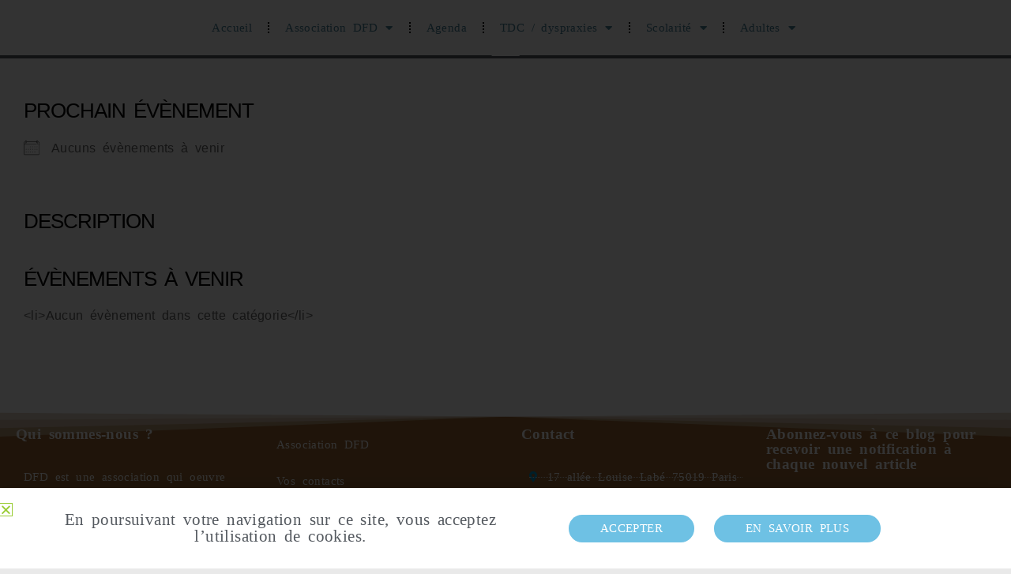

--- FILE ---
content_type: text/html; charset=UTF-8
request_url: https://www.dyspraxies.fr/events/tags/enfants/
body_size: 24969
content:
<!DOCTYPE html>
<html class="html" lang="fr-FR">
<head>
	<meta charset="UTF-8">
	<link rel="profile" href="https://gmpg.org/xfn/11">

	<meta name='robots' content='index, follow, max-image-preview:large, max-snippet:-1, max-video-preview:-1' />
<meta name="viewport" content="width=device-width, initial-scale=1"><!-- Jetpack Site Verification Tags -->
<meta name="google-site-verification" content="Tl9q6Nyc7bn7rZ4N89MAPgyeVY5Hsq4gRCw0Ft8shl4" />

	<!-- This site is optimized with the Yoast SEO plugin v26.8 - https://yoast.com/product/yoast-seo-wordpress/ -->
	<title>enfants » DFD &#8211; Dyspraxie France Dys</title>
	<meta property="og:locale" content="fr_FR" />
	<meta property="og:type" content="website" />
	<meta property="og:site_name" content="DFD - Dyspraxie France Dys" />
	<meta name="twitter:card" content="summary_large_image" />
	<meta name="twitter:site" content="@DFD_dyspraxie" />
	<script type="application/ld+json" class="yoast-schema-graph">{"@context":"https://schema.org","@graph":[{"@type":"WebSite","@id":"https://www.dyspraxies.fr/#website","url":"https://www.dyspraxies.fr/","name":"DFD - Dyspraxie France Dys","description":"Association française oeuvrant en faveur des personnes dyspraxiques avec ou sans troubles associés","publisher":{"@id":"https://www.dyspraxies.fr/#organization"},"potentialAction":[{"@type":"SearchAction","target":{"@type":"EntryPoint","urlTemplate":"https://www.dyspraxies.fr/?s={search_term_string}"},"query-input":{"@type":"PropertyValueSpecification","valueRequired":true,"valueName":"search_term_string"}}],"inLanguage":"fr-FR"},{"@type":"Organization","@id":"https://www.dyspraxies.fr/#organization","name":"DFD - Dyspraxie France Dys","url":"https://www.dyspraxies.fr/","logo":{"@type":"ImageObject","inLanguage":"fr-FR","@id":"https://www.dyspraxies.fr/#/schema/logo/image/","url":"https://www.dyspraxies.fr/wp-content/uploads/Logos/dfdnational_003logo20percent_coul_rvb.png","contentUrl":"https://www.dyspraxies.fr/wp-content/uploads/Logos/dfdnational_003logo20percent_coul_rvb.png","width":103,"height":100,"caption":"DFD - Dyspraxie France Dys"},"image":{"@id":"https://www.dyspraxies.fr/#/schema/logo/image/"},"sameAs":["https://www.facebook.com/dyspaxiefrancedys","https://x.com/DFD_dyspraxie","https://www.linkedin.com/company/dfd-dyspraxie-france-dys/"]}]}</script>
	<!-- / Yoast SEO plugin. -->


<link rel='dns-prefetch' href='//secure.gravatar.com' />
<link rel='dns-prefetch' href='//stats.wp.com' />
<link rel='dns-prefetch' href='//v0.wordpress.com' />
<link rel='preconnect' href='//c0.wp.com' />
<link rel="alternate" type="application/rss+xml" title="DFD - Dyspraxie France Dys &raquo; Flux" href="https://www.dyspraxies.fr/feed/" />
<link rel="alternate" type="application/rss+xml" title="DFD - Dyspraxie France Dys &raquo; Flux des commentaires" href="https://www.dyspraxies.fr/comments/feed/" />
<link rel="alternate" title="oEmbed (JSON)" type="application/json+oembed" href="https://www.dyspraxies.fr/wp-json/oembed/1.0/embed?url" />
<link rel="alternate" title="oEmbed (XML)" type="text/xml+oembed" href="https://www.dyspraxies.fr/wp-json/oembed/1.0/embed?url&#038;format=xml" />
<style id='wp-img-auto-sizes-contain-inline-css'>
img:is([sizes=auto i],[sizes^="auto," i]){contain-intrinsic-size:3000px 1500px}
/*# sourceURL=wp-img-auto-sizes-contain-inline-css */
</style>
<link rel='stylesheet' id='sby_common_styles-css' href='https://www.dyspraxies.fr/wp-content/plugins/feeds-for-youtube/public/build/css/sb-youtube-common.css?ver=2.6.2' media='all' />
<link rel='stylesheet' id='sby_styles-css' href='https://www.dyspraxies.fr/wp-content/plugins/feeds-for-youtube/public/build/css/sb-youtube-free.css?ver=2.6.2' media='all' />
<link rel='stylesheet' id='wp-block-library-css' href='https://c0.wp.com/c/6.9/wp-includes/css/dist/block-library/style.min.css' media='all' />
<style id='wp-block-library-theme-inline-css'>
.wp-block-audio :where(figcaption){color:#555;font-size:13px;text-align:center}.is-dark-theme .wp-block-audio :where(figcaption){color:#ffffffa6}.wp-block-audio{margin:0 0 1em}.wp-block-code{border:1px solid #ccc;border-radius:4px;font-family:Menlo,Consolas,monaco,monospace;padding:.8em 1em}.wp-block-embed :where(figcaption){color:#555;font-size:13px;text-align:center}.is-dark-theme .wp-block-embed :where(figcaption){color:#ffffffa6}.wp-block-embed{margin:0 0 1em}.blocks-gallery-caption{color:#555;font-size:13px;text-align:center}.is-dark-theme .blocks-gallery-caption{color:#ffffffa6}:root :where(.wp-block-image figcaption){color:#555;font-size:13px;text-align:center}.is-dark-theme :root :where(.wp-block-image figcaption){color:#ffffffa6}.wp-block-image{margin:0 0 1em}.wp-block-pullquote{border-bottom:4px solid;border-top:4px solid;color:currentColor;margin-bottom:1.75em}.wp-block-pullquote :where(cite),.wp-block-pullquote :where(footer),.wp-block-pullquote__citation{color:currentColor;font-size:.8125em;font-style:normal;text-transform:uppercase}.wp-block-quote{border-left:.25em solid;margin:0 0 1.75em;padding-left:1em}.wp-block-quote cite,.wp-block-quote footer{color:currentColor;font-size:.8125em;font-style:normal;position:relative}.wp-block-quote:where(.has-text-align-right){border-left:none;border-right:.25em solid;padding-left:0;padding-right:1em}.wp-block-quote:where(.has-text-align-center){border:none;padding-left:0}.wp-block-quote.is-large,.wp-block-quote.is-style-large,.wp-block-quote:where(.is-style-plain){border:none}.wp-block-search .wp-block-search__label{font-weight:700}.wp-block-search__button{border:1px solid #ccc;padding:.375em .625em}:where(.wp-block-group.has-background){padding:1.25em 2.375em}.wp-block-separator.has-css-opacity{opacity:.4}.wp-block-separator{border:none;border-bottom:2px solid;margin-left:auto;margin-right:auto}.wp-block-separator.has-alpha-channel-opacity{opacity:1}.wp-block-separator:not(.is-style-wide):not(.is-style-dots){width:100px}.wp-block-separator.has-background:not(.is-style-dots){border-bottom:none;height:1px}.wp-block-separator.has-background:not(.is-style-wide):not(.is-style-dots){height:2px}.wp-block-table{margin:0 0 1em}.wp-block-table td,.wp-block-table th{word-break:normal}.wp-block-table :where(figcaption){color:#555;font-size:13px;text-align:center}.is-dark-theme .wp-block-table :where(figcaption){color:#ffffffa6}.wp-block-video :where(figcaption){color:#555;font-size:13px;text-align:center}.is-dark-theme .wp-block-video :where(figcaption){color:#ffffffa6}.wp-block-video{margin:0 0 1em}:root :where(.wp-block-template-part.has-background){margin-bottom:0;margin-top:0;padding:1.25em 2.375em}
/*# sourceURL=/wp-includes/css/dist/block-library/theme.min.css */
</style>
<style id='classic-theme-styles-inline-css'>
/*! This file is auto-generated */
.wp-block-button__link{color:#fff;background-color:#32373c;border-radius:9999px;box-shadow:none;text-decoration:none;padding:calc(.667em + 2px) calc(1.333em + 2px);font-size:1.125em}.wp-block-file__button{background:#32373c;color:#fff;text-decoration:none}
/*# sourceURL=/wp-includes/css/classic-themes.min.css */
</style>
<style id='safe-svg-svg-icon-style-inline-css'>
.safe-svg-cover{text-align:center}.safe-svg-cover .safe-svg-inside{display:inline-block;max-width:100%}.safe-svg-cover svg{fill:currentColor;height:100%;max-height:100%;max-width:100%;width:100%}

/*# sourceURL=https://www.dyspraxies.fr/wp-content/plugins/safe-svg/dist/safe-svg-block-frontend.css */
</style>
<style id='pdfemb-pdf-embedder-viewer-style-inline-css'>
.wp-block-pdfemb-pdf-embedder-viewer{max-width:none}

/*# sourceURL=https://www.dyspraxies.fr/wp-content/plugins/pdf-embedder/block/build/style-index.css */
</style>
<link rel='stylesheet' id='mediaelement-css' href='https://c0.wp.com/c/6.9/wp-includes/js/mediaelement/mediaelementplayer-legacy.min.css' media='all' />
<link rel='stylesheet' id='wp-mediaelement-css' href='https://c0.wp.com/c/6.9/wp-includes/js/mediaelement/wp-mediaelement.min.css' media='all' />
<style id='jetpack-sharing-buttons-style-inline-css'>
.jetpack-sharing-buttons__services-list{display:flex;flex-direction:row;flex-wrap:wrap;gap:0;list-style-type:none;margin:5px;padding:0}.jetpack-sharing-buttons__services-list.has-small-icon-size{font-size:12px}.jetpack-sharing-buttons__services-list.has-normal-icon-size{font-size:16px}.jetpack-sharing-buttons__services-list.has-large-icon-size{font-size:24px}.jetpack-sharing-buttons__services-list.has-huge-icon-size{font-size:36px}@media print{.jetpack-sharing-buttons__services-list{display:none!important}}.editor-styles-wrapper .wp-block-jetpack-sharing-buttons{gap:0;padding-inline-start:0}ul.jetpack-sharing-buttons__services-list.has-background{padding:1.25em 2.375em}
/*# sourceURL=https://www.dyspraxies.fr/wp-content/plugins/jetpack/_inc/blocks/sharing-buttons/view.css */
</style>
<style id='global-styles-inline-css'>
:root{--wp--preset--aspect-ratio--square: 1;--wp--preset--aspect-ratio--4-3: 4/3;--wp--preset--aspect-ratio--3-4: 3/4;--wp--preset--aspect-ratio--3-2: 3/2;--wp--preset--aspect-ratio--2-3: 2/3;--wp--preset--aspect-ratio--16-9: 16/9;--wp--preset--aspect-ratio--9-16: 9/16;--wp--preset--color--black: #000000;--wp--preset--color--cyan-bluish-gray: #abb8c3;--wp--preset--color--white: #ffffff;--wp--preset--color--pale-pink: #f78da7;--wp--preset--color--vivid-red: #cf2e2e;--wp--preset--color--luminous-vivid-orange: #ff6900;--wp--preset--color--luminous-vivid-amber: #fcb900;--wp--preset--color--light-green-cyan: #7bdcb5;--wp--preset--color--vivid-green-cyan: #00d084;--wp--preset--color--pale-cyan-blue: #8ed1fc;--wp--preset--color--vivid-cyan-blue: #0693e3;--wp--preset--color--vivid-purple: #9b51e0;--wp--preset--gradient--vivid-cyan-blue-to-vivid-purple: linear-gradient(135deg,rgb(6,147,227) 0%,rgb(155,81,224) 100%);--wp--preset--gradient--light-green-cyan-to-vivid-green-cyan: linear-gradient(135deg,rgb(122,220,180) 0%,rgb(0,208,130) 100%);--wp--preset--gradient--luminous-vivid-amber-to-luminous-vivid-orange: linear-gradient(135deg,rgb(252,185,0) 0%,rgb(255,105,0) 100%);--wp--preset--gradient--luminous-vivid-orange-to-vivid-red: linear-gradient(135deg,rgb(255,105,0) 0%,rgb(207,46,46) 100%);--wp--preset--gradient--very-light-gray-to-cyan-bluish-gray: linear-gradient(135deg,rgb(238,238,238) 0%,rgb(169,184,195) 100%);--wp--preset--gradient--cool-to-warm-spectrum: linear-gradient(135deg,rgb(74,234,220) 0%,rgb(151,120,209) 20%,rgb(207,42,186) 40%,rgb(238,44,130) 60%,rgb(251,105,98) 80%,rgb(254,248,76) 100%);--wp--preset--gradient--blush-light-purple: linear-gradient(135deg,rgb(255,206,236) 0%,rgb(152,150,240) 100%);--wp--preset--gradient--blush-bordeaux: linear-gradient(135deg,rgb(254,205,165) 0%,rgb(254,45,45) 50%,rgb(107,0,62) 100%);--wp--preset--gradient--luminous-dusk: linear-gradient(135deg,rgb(255,203,112) 0%,rgb(199,81,192) 50%,rgb(65,88,208) 100%);--wp--preset--gradient--pale-ocean: linear-gradient(135deg,rgb(255,245,203) 0%,rgb(182,227,212) 50%,rgb(51,167,181) 100%);--wp--preset--gradient--electric-grass: linear-gradient(135deg,rgb(202,248,128) 0%,rgb(113,206,126) 100%);--wp--preset--gradient--midnight: linear-gradient(135deg,rgb(2,3,129) 0%,rgb(40,116,252) 100%);--wp--preset--font-size--small: 13px;--wp--preset--font-size--medium: 20px;--wp--preset--font-size--large: 36px;--wp--preset--font-size--x-large: 42px;--wp--preset--spacing--20: 0.44rem;--wp--preset--spacing--30: 0.67rem;--wp--preset--spacing--40: 1rem;--wp--preset--spacing--50: 1.5rem;--wp--preset--spacing--60: 2.25rem;--wp--preset--spacing--70: 3.38rem;--wp--preset--spacing--80: 5.06rem;--wp--preset--shadow--natural: 6px 6px 9px rgba(0, 0, 0, 0.2);--wp--preset--shadow--deep: 12px 12px 50px rgba(0, 0, 0, 0.4);--wp--preset--shadow--sharp: 6px 6px 0px rgba(0, 0, 0, 0.2);--wp--preset--shadow--outlined: 6px 6px 0px -3px rgb(255, 255, 255), 6px 6px rgb(0, 0, 0);--wp--preset--shadow--crisp: 6px 6px 0px rgb(0, 0, 0);}:where(.is-layout-flex){gap: 0.5em;}:where(.is-layout-grid){gap: 0.5em;}body .is-layout-flex{display: flex;}.is-layout-flex{flex-wrap: wrap;align-items: center;}.is-layout-flex > :is(*, div){margin: 0;}body .is-layout-grid{display: grid;}.is-layout-grid > :is(*, div){margin: 0;}:where(.wp-block-columns.is-layout-flex){gap: 2em;}:where(.wp-block-columns.is-layout-grid){gap: 2em;}:where(.wp-block-post-template.is-layout-flex){gap: 1.25em;}:where(.wp-block-post-template.is-layout-grid){gap: 1.25em;}.has-black-color{color: var(--wp--preset--color--black) !important;}.has-cyan-bluish-gray-color{color: var(--wp--preset--color--cyan-bluish-gray) !important;}.has-white-color{color: var(--wp--preset--color--white) !important;}.has-pale-pink-color{color: var(--wp--preset--color--pale-pink) !important;}.has-vivid-red-color{color: var(--wp--preset--color--vivid-red) !important;}.has-luminous-vivid-orange-color{color: var(--wp--preset--color--luminous-vivid-orange) !important;}.has-luminous-vivid-amber-color{color: var(--wp--preset--color--luminous-vivid-amber) !important;}.has-light-green-cyan-color{color: var(--wp--preset--color--light-green-cyan) !important;}.has-vivid-green-cyan-color{color: var(--wp--preset--color--vivid-green-cyan) !important;}.has-pale-cyan-blue-color{color: var(--wp--preset--color--pale-cyan-blue) !important;}.has-vivid-cyan-blue-color{color: var(--wp--preset--color--vivid-cyan-blue) !important;}.has-vivid-purple-color{color: var(--wp--preset--color--vivid-purple) !important;}.has-black-background-color{background-color: var(--wp--preset--color--black) !important;}.has-cyan-bluish-gray-background-color{background-color: var(--wp--preset--color--cyan-bluish-gray) !important;}.has-white-background-color{background-color: var(--wp--preset--color--white) !important;}.has-pale-pink-background-color{background-color: var(--wp--preset--color--pale-pink) !important;}.has-vivid-red-background-color{background-color: var(--wp--preset--color--vivid-red) !important;}.has-luminous-vivid-orange-background-color{background-color: var(--wp--preset--color--luminous-vivid-orange) !important;}.has-luminous-vivid-amber-background-color{background-color: var(--wp--preset--color--luminous-vivid-amber) !important;}.has-light-green-cyan-background-color{background-color: var(--wp--preset--color--light-green-cyan) !important;}.has-vivid-green-cyan-background-color{background-color: var(--wp--preset--color--vivid-green-cyan) !important;}.has-pale-cyan-blue-background-color{background-color: var(--wp--preset--color--pale-cyan-blue) !important;}.has-vivid-cyan-blue-background-color{background-color: var(--wp--preset--color--vivid-cyan-blue) !important;}.has-vivid-purple-background-color{background-color: var(--wp--preset--color--vivid-purple) !important;}.has-black-border-color{border-color: var(--wp--preset--color--black) !important;}.has-cyan-bluish-gray-border-color{border-color: var(--wp--preset--color--cyan-bluish-gray) !important;}.has-white-border-color{border-color: var(--wp--preset--color--white) !important;}.has-pale-pink-border-color{border-color: var(--wp--preset--color--pale-pink) !important;}.has-vivid-red-border-color{border-color: var(--wp--preset--color--vivid-red) !important;}.has-luminous-vivid-orange-border-color{border-color: var(--wp--preset--color--luminous-vivid-orange) !important;}.has-luminous-vivid-amber-border-color{border-color: var(--wp--preset--color--luminous-vivid-amber) !important;}.has-light-green-cyan-border-color{border-color: var(--wp--preset--color--light-green-cyan) !important;}.has-vivid-green-cyan-border-color{border-color: var(--wp--preset--color--vivid-green-cyan) !important;}.has-pale-cyan-blue-border-color{border-color: var(--wp--preset--color--pale-cyan-blue) !important;}.has-vivid-cyan-blue-border-color{border-color: var(--wp--preset--color--vivid-cyan-blue) !important;}.has-vivid-purple-border-color{border-color: var(--wp--preset--color--vivid-purple) !important;}.has-vivid-cyan-blue-to-vivid-purple-gradient-background{background: var(--wp--preset--gradient--vivid-cyan-blue-to-vivid-purple) !important;}.has-light-green-cyan-to-vivid-green-cyan-gradient-background{background: var(--wp--preset--gradient--light-green-cyan-to-vivid-green-cyan) !important;}.has-luminous-vivid-amber-to-luminous-vivid-orange-gradient-background{background: var(--wp--preset--gradient--luminous-vivid-amber-to-luminous-vivid-orange) !important;}.has-luminous-vivid-orange-to-vivid-red-gradient-background{background: var(--wp--preset--gradient--luminous-vivid-orange-to-vivid-red) !important;}.has-very-light-gray-to-cyan-bluish-gray-gradient-background{background: var(--wp--preset--gradient--very-light-gray-to-cyan-bluish-gray) !important;}.has-cool-to-warm-spectrum-gradient-background{background: var(--wp--preset--gradient--cool-to-warm-spectrum) !important;}.has-blush-light-purple-gradient-background{background: var(--wp--preset--gradient--blush-light-purple) !important;}.has-blush-bordeaux-gradient-background{background: var(--wp--preset--gradient--blush-bordeaux) !important;}.has-luminous-dusk-gradient-background{background: var(--wp--preset--gradient--luminous-dusk) !important;}.has-pale-ocean-gradient-background{background: var(--wp--preset--gradient--pale-ocean) !important;}.has-electric-grass-gradient-background{background: var(--wp--preset--gradient--electric-grass) !important;}.has-midnight-gradient-background{background: var(--wp--preset--gradient--midnight) !important;}.has-small-font-size{font-size: var(--wp--preset--font-size--small) !important;}.has-medium-font-size{font-size: var(--wp--preset--font-size--medium) !important;}.has-large-font-size{font-size: var(--wp--preset--font-size--large) !important;}.has-x-large-font-size{font-size: var(--wp--preset--font-size--x-large) !important;}
:where(.wp-block-post-template.is-layout-flex){gap: 1.25em;}:where(.wp-block-post-template.is-layout-grid){gap: 1.25em;}
:where(.wp-block-term-template.is-layout-flex){gap: 1.25em;}:where(.wp-block-term-template.is-layout-grid){gap: 1.25em;}
:where(.wp-block-columns.is-layout-flex){gap: 2em;}:where(.wp-block-columns.is-layout-grid){gap: 2em;}
:root :where(.wp-block-pullquote){font-size: 1.5em;line-height: 1.6;}
/*# sourceURL=global-styles-inline-css */
</style>
<link rel='stylesheet' id='dashicons-css' href='https://c0.wp.com/c/6.9/wp-includes/css/dashicons.min.css' media='all' />
<link rel='stylesheet' id='admin-bar-css' href='https://c0.wp.com/c/6.9/wp-includes/css/admin-bar.min.css' media='all' />
<style id='admin-bar-inline-css'>

    /* Hide CanvasJS credits for P404 charts specifically */
    #p404RedirectChart .canvasjs-chart-credit {
        display: none !important;
    }
    
    #p404RedirectChart canvas {
        border-radius: 6px;
    }

    .p404-redirect-adminbar-weekly-title {
        font-weight: bold;
        font-size: 14px;
        color: #fff;
        margin-bottom: 6px;
    }

    #wpadminbar #wp-admin-bar-p404_free_top_button .ab-icon:before {
        content: "\f103";
        color: #dc3545;
        top: 3px;
    }
    
    #wp-admin-bar-p404_free_top_button .ab-item {
        min-width: 80px !important;
        padding: 0px !important;
    }
    
    /* Ensure proper positioning and z-index for P404 dropdown */
    .p404-redirect-adminbar-dropdown-wrap { 
        min-width: 0; 
        padding: 0;
        position: static !important;
    }
    
    #wpadminbar #wp-admin-bar-p404_free_top_button_dropdown {
        position: static !important;
    }
    
    #wpadminbar #wp-admin-bar-p404_free_top_button_dropdown .ab-item {
        padding: 0 !important;
        margin: 0 !important;
    }
    
    .p404-redirect-dropdown-container {
        min-width: 340px;
        padding: 18px 18px 12px 18px;
        background: #23282d !important;
        color: #fff;
        border-radius: 12px;
        box-shadow: 0 8px 32px rgba(0,0,0,0.25);
        margin-top: 10px;
        position: relative !important;
        z-index: 999999 !important;
        display: block !important;
        border: 1px solid #444;
    }
    
    /* Ensure P404 dropdown appears on hover */
    #wpadminbar #wp-admin-bar-p404_free_top_button .p404-redirect-dropdown-container { 
        display: none !important;
    }
    
    #wpadminbar #wp-admin-bar-p404_free_top_button:hover .p404-redirect-dropdown-container { 
        display: block !important;
    }
    
    #wpadminbar #wp-admin-bar-p404_free_top_button:hover #wp-admin-bar-p404_free_top_button_dropdown .p404-redirect-dropdown-container {
        display: block !important;
    }
    
    .p404-redirect-card {
        background: #2c3338;
        border-radius: 8px;
        padding: 18px 18px 12px 18px;
        box-shadow: 0 2px 8px rgba(0,0,0,0.07);
        display: flex;
        flex-direction: column;
        align-items: flex-start;
        border: 1px solid #444;
    }
    
    .p404-redirect-btn {
        display: inline-block;
        background: #dc3545;
        color: #fff !important;
        font-weight: bold;
        padding: 5px 22px;
        border-radius: 8px;
        text-decoration: none;
        font-size: 17px;
        transition: background 0.2s, box-shadow 0.2s;
        margin-top: 8px;
        box-shadow: 0 2px 8px rgba(220,53,69,0.15);
        text-align: center;
        line-height: 1.6;
    }
    
    .p404-redirect-btn:hover {
        background: #c82333;
        color: #fff !important;
        box-shadow: 0 4px 16px rgba(220,53,69,0.25);
    }
    
    /* Prevent conflicts with other admin bar dropdowns */
    #wpadminbar .ab-top-menu > li:hover > .ab-item,
    #wpadminbar .ab-top-menu > li.hover > .ab-item {
        z-index: auto;
    }
    
    #wpadminbar #wp-admin-bar-p404_free_top_button:hover > .ab-item {
        z-index: 999998 !important;
    }
    

			.admin-bar {
				position: inherit !important;
				top: auto !important;
			}
			.admin-bar .goog-te-banner-frame {
				top: 32px !important
			}
			@media screen and (max-width: 782px) {
				.admin-bar .goog-te-banner-frame {
					top: 46px !important;
				}
			}
			@media screen and (max-width: 480px) {
				.admin-bar .goog-te-banner-frame {
					position: absolute;
				}
			}
		
/*# sourceURL=admin-bar-inline-css */
</style>
<link rel='stylesheet' id='aalb_basics_css-css' href='https://www.dyspraxies.fr/wp-content/plugins/amazon-associates-link-builder/css/aalb_basics.css?ver=1.9.3' media='all' />
<link rel='stylesheet' id='contact-form-7-css' href='https://www.dyspraxies.fr/wp-content/plugins/contact-form-7/includes/css/styles.css?ver=6.1.4' media='all' />
<link rel='stylesheet' id='cf7msm_styles-css' href='https://www.dyspraxies.fr/wp-content/plugins/contact-form-7-multi-step-module/resources/cf7msm.css?ver=4.5' media='all' />
<link rel='stylesheet' id='niche-frame-css' href='https://www.dyspraxies.fr/wp-content/plugins/events-addon-for-elementor/assets/css/niche-frame.css?ver=1.0' media='all' />
<link rel='stylesheet' id='font-awesome-css' href='https://www.dyspraxies.fr/wp-content/themes/oceanwp/assets/fonts/fontawesome/css/all.min.css?ver=6.7.2' media='all' />
<link rel='stylesheet' id='animate-css' href='https://www.dyspraxies.fr/wp-content/plugins/events-addon-for-elementor/assets/css/animate.min.css?ver=3.7.2' media='all' />
<link rel='stylesheet' id='themify-icons-css' href='https://www.dyspraxies.fr/wp-content/plugins/events-addon-for-elementor/assets/css/themify-icons.min.css?ver=1.0.0' media='all' />
<link rel='stylesheet' id='linea-css' href='https://www.dyspraxies.fr/wp-content/plugins/events-addon-for-elementor/assets/css/linea.min.css?ver=1.0.0' media='all' />
<link rel='stylesheet' id='magnific-popup-css' href='https://www.dyspraxies.fr/wp-content/plugins/events-addon-for-elementor/assets/css/magnific-popup.min.css?ver=1.0' media='all' />
<link rel='stylesheet' id='owl-carousel-css' href='https://www.dyspraxies.fr/wp-content/plugins/events-addon-for-elementor/assets/css/owl.carousel.min.css?ver=2.3.4' media='all' />
<link rel='stylesheet' id='juxtapose-css' href='https://www.dyspraxies.fr/wp-content/plugins/events-addon-for-elementor/assets/css/juxtapose.css?ver=1.0' media='all' />
<link rel='stylesheet' id='naevents-styles-css' href='https://www.dyspraxies.fr/wp-content/plugins/events-addon-for-elementor/assets/css/styles.css?ver=1.8.2' media='all' />
<link rel='stylesheet' id='naevents-responsive-css' href='https://www.dyspraxies.fr/wp-content/plugins/events-addon-for-elementor/assets/css/responsive.css?ver=1.8.2' media='all' />
<link rel='stylesheet' id='events-manager-css' href='https://www.dyspraxies.fr/wp-content/plugins/events-manager/includes/css/events-manager.min.css?ver=7.2.3.1' media='all' />
<link rel='stylesheet' id='pc_google_analytics-frontend-css' href='https://www.dyspraxies.fr/wp-content/plugins/pc-google-analytics/assets/css/frontend.css?ver=1.0.0' media='all' />
<link rel='stylesheet' id='wp-fullcalendar-css' href='https://www.dyspraxies.fr/wp-content/plugins/wp-fullcalendar/includes/css/main.css?ver=1.6' media='all' />
<link rel='stylesheet' id='wp-fullcalendar-tippy-light-border-css' href='https://www.dyspraxies.fr/wp-content/plugins/wp-fullcalendar/includes/css/tippy/light-border.css?ver=1.6' media='all' />
<link rel='stylesheet' id='jquery-ui-css' href='https://www.dyspraxies.fr/wp-content/plugins/wp-fullcalendar/includes/css/jquery-ui/start/jquery-ui.min.css?ver=1.6' media='all' />
<link rel='stylesheet' id='jquery-ui-theme-css' href='https://www.dyspraxies.fr/wp-content/plugins/wp-fullcalendar/includes/css/jquery-ui/start/theme.css?ver=1.6' media='all' />
<link rel='stylesheet' id='simple-line-icons-css' href='https://www.dyspraxies.fr/wp-content/themes/oceanwp/assets/css/third/simple-line-icons.min.css?ver=2.4.0' media='all' />
<link rel='stylesheet' id='oceanwp-style-css' href='https://www.dyspraxies.fr/wp-content/themes/oceanwp/assets/css/style.min.css?ver=1.0' media='all' />
<link rel='stylesheet' id='elementor-frontend-css' href='https://www.dyspraxies.fr/wp-content/plugins/elementor/assets/css/frontend.min.css?ver=3.34.2' media='all' />
<style id='elementor-frontend-inline-css'>
.elementor-kit-17241{--e-global-color-primary:#0099CC;--e-global-color-secondary:#54595F;--e-global-color-text:#4D4D4D;--e-global-color-accent:#99CC33;--e-global-color-76881591:#4054B2;--e-global-color-636d6483:#000;--e-global-color-3c5657ef:#FFF;--e-global-color-1ffc993e:#99CC33;--e-global-color-9c1462e:RGBA(153, 204, 51, 0.23);--e-global-color-2f578738:#000000;--e-global-color-2fc46566:#437E97FA;--e-global-color-566cb175:#59771F;--e-global-color-1f00d1da:RGBA(44, 81, 97, 0.98);--e-global-color-e208a40:#99CC3317;--e-global-color-121ce5f:#CC3333;--e-global-color-0df355b:#437E9785;--e-global-color-a37dfba:#7DADC1FA;--e-global-typography-primary-font-family:"Verdana";--e-global-typography-primary-font-size:16px;--e-global-typography-primary-font-weight:600;--e-global-typography-primary-line-height:1.8em;--e-global-typography-secondary-font-family:"Verdana";--e-global-typography-secondary-font-size:14px;--e-global-typography-secondary-font-weight:400;--e-global-typography-secondary-line-height:1.8em;--e-global-typography-text-font-family:"Verdana";--e-global-typography-text-font-size:15px;--e-global-typography-text-font-weight:400;--e-global-typography-text-line-height:2em;--e-global-typography-text-word-spacing:4px;--e-global-typography-accent-font-family:"Verdana";--e-global-typography-accent-font-size:16px;--e-global-typography-accent-font-weight:500;--e-global-typography-accent-line-height:1.6em;--e-global-typography-f26328c-font-family:"Verdana";--e-global-typography-f26328c-font-size:18px;--e-global-typography-f26328c-font-weight:600;--e-global-typography-f26328c-text-transform:uppercase;--e-global-typography-f26328c-line-height:1.8em;--e-global-typography-cbcd5fa-font-size:25px;--e-global-typography-cbcd5fa-font-weight:600;--e-global-typography-cbcd5fa-line-height:5px;--e-global-typography-cbcd5fa-word-spacing:2px;color:var( --e-global-color-secondary );font-family:var( --e-global-typography-text-font-family ), Verdana;font-size:var( --e-global-typography-text-font-size );font-weight:var( --e-global-typography-text-font-weight );line-height:var( --e-global-typography-text-line-height );word-spacing:var( --e-global-typography-text-word-spacing );--e-preloader-animation-duration:0ms;--e-preloader-delay:0ms;--e-preloader-color:#FFF;--e-preloader-size:82px;--e-preloader-rotate:0deg;}.elementor-kit-17241 button,.elementor-kit-17241 input[type="button"],.elementor-kit-17241 input[type="submit"],.elementor-kit-17241 .elementor-button{background-color:var( --e-global-color-1ffc993e );color:var( --e-global-color-3c5657ef );}.elementor-kit-17241 e-page-transition{background-color:var( --e-global-color-2fc46566 );}.elementor-kit-17241 p{margin-block-end:20px;}.elementor-kit-17241 a{color:var( --e-global-color-1ffc993e );}.elementor-kit-17241 a:hover{color:#719725;font-weight:600;}.elementor-kit-17241 h1{color:var( --e-global-color-636d6483 );font-size:var( --e-global-typography-cbcd5fa-font-size );font-weight:var( --e-global-typography-cbcd5fa-font-weight );line-height:var( --e-global-typography-cbcd5fa-line-height );word-spacing:var( --e-global-typography-cbcd5fa-word-spacing );}.elementor-kit-17241 h2{color:var( --e-global-color-636d6483 );}.elementor-kit-17241 h3{color:var( --e-global-color-636d6483 );}.elementor-kit-17241 h4{color:var( --e-global-color-636d6483 );}.elementor-kit-17241 h5{line-height:1.4em;}.elementor-kit-17241 h6{line-height:1.4em;}.elementor-kit-17241 img{border-radius:5px 5px 5px 5px;}.elementor-kit-17241 label{color:var( --e-global-color-636d6483 );font-family:"Verdana", Verdana;font-size:16px;font-weight:600;line-height:1.4em;}.elementor-kit-17241 input:not([type="button"]):not([type="submit"]),.elementor-kit-17241 textarea,.elementor-kit-17241 .elementor-field-textual{font-family:var( --e-global-typography-secondary-font-family ), Verdana;font-size:var( --e-global-typography-secondary-font-size );font-weight:var( --e-global-typography-secondary-font-weight );line-height:var( --e-global-typography-secondary-line-height );color:var( --e-global-color-text );background-color:var( --e-global-color-e208a40 );}.elementor-kit-17241 input:focus:not([type="button"]):not([type="submit"]),.elementor-kit-17241 textarea:focus,.elementor-kit-17241 .elementor-field-textual:focus{color:var( --e-global-color-636d6483 );}.elementor-section.elementor-section-boxed > .elementor-container{max-width:1140px;}.e-con{--container-max-width:1140px;}.elementor-widget:not(:last-child){margin-block-end:0px;}.elementor-element{--widgets-spacing:0px 0px;--widgets-spacing-row:0px;--widgets-spacing-column:0px;}{} h1.entry-title{display:var(--page-title-display);}@media(max-width:1024px){.elementor-kit-17241{font-size:var( --e-global-typography-text-font-size );line-height:var( --e-global-typography-text-line-height );word-spacing:var( --e-global-typography-text-word-spacing );}.elementor-kit-17241 h1{font-size:var( --e-global-typography-cbcd5fa-font-size );line-height:var( --e-global-typography-cbcd5fa-line-height );word-spacing:var( --e-global-typography-cbcd5fa-word-spacing );}.elementor-kit-17241 input:not([type="button"]):not([type="submit"]),.elementor-kit-17241 textarea,.elementor-kit-17241 .elementor-field-textual{font-size:var( --e-global-typography-secondary-font-size );line-height:var( --e-global-typography-secondary-line-height );}.elementor-section.elementor-section-boxed > .elementor-container{max-width:1024px;}.e-con{--container-max-width:1024px;}}@media(max-width:767px){.elementor-kit-17241{font-size:var( --e-global-typography-text-font-size );line-height:var( --e-global-typography-text-line-height );word-spacing:var( --e-global-typography-text-word-spacing );}.elementor-kit-17241 h1{font-size:var( --e-global-typography-cbcd5fa-font-size );line-height:var( --e-global-typography-cbcd5fa-line-height );word-spacing:var( --e-global-typography-cbcd5fa-word-spacing );}.elementor-kit-17241 input:not([type="button"]):not([type="submit"]),.elementor-kit-17241 textarea,.elementor-kit-17241 .elementor-field-textual{font-size:var( --e-global-typography-secondary-font-size );line-height:var( --e-global-typography-secondary-line-height );}.elementor-section.elementor-section-boxed > .elementor-container{max-width:767px;}.e-con{--container-max-width:767px;}}
.elementor-19158 .elementor-element.elementor-element-cbe469a:not(.elementor-motion-effects-element-type-background), .elementor-19158 .elementor-element.elementor-element-cbe469a > .elementor-motion-effects-container > .elementor-motion-effects-layer{background-color:var( --e-global-color-3c5657ef );}.elementor-19158 .elementor-element.elementor-element-cbe469a > .elementor-background-overlay{background-color:var( --e-global-color-3c5657ef );opacity:0.8;transition:background 0.3s, border-radius 0.3s, opacity 0.3s;}.elementor-19158 .elementor-element.elementor-element-cbe469a > .elementor-container{min-height:70px;}.elementor-19158 .elementor-element.elementor-element-cbe469a{border-style:solid;border-width:0px 0px 4px 0px;transition:background 0.3s, border 0.3s, border-radius 0.3s, box-shadow 0.3s;margin-top:0px;margin-bottom:0px;z-index:100;}.elementor-19158 .elementor-element.elementor-element-cbe469a, .elementor-19158 .elementor-element.elementor-element-cbe469a > .elementor-background-overlay{border-radius:0px 0px 0px 0px;}.elementor-bc-flex-widget .elementor-19158 .elementor-element.elementor-element-7e3bfd6.elementor-column .elementor-widget-wrap{align-items:center;}.elementor-19158 .elementor-element.elementor-element-7e3bfd6.elementor-column.elementor-element[data-element_type="column"] > .elementor-widget-wrap.elementor-element-populated{align-content:center;align-items:center;}.elementor-19158 .elementor-element.elementor-element-7e3bfd6 > .elementor-widget-wrap > .elementor-widget:not(.elementor-widget__width-auto):not(.elementor-widget__width-initial):not(:last-child):not(.elementor-absolute){margin-block-end:0px;}.elementor-19158 .elementor-element.elementor-element-7e3bfd6 > .elementor-element-populated{border-style:none;}.elementor-19158 .elementor-element.elementor-element-52dcd778{width:var( --container-widget-width, 113.164% );max-width:113.164%;--container-widget-width:113.164%;--container-widget-flex-grow:0;z-index:1;--e-nav-menu-divider-content:"";--e-nav-menu-divider-style:dotted;}.elementor-19158 .elementor-element.elementor-element-52dcd778 > .elementor-widget-container{background-color:var( --e-global-color-3c5657ef );}.elementor-19158 .elementor-element.elementor-element-52dcd778 .elementor-menu-toggle{margin:0 auto;}.elementor-19158 .elementor-element.elementor-element-52dcd778 .elementor-nav-menu--main .elementor-item{color:var( --e-global-color-2fc46566 );fill:var( --e-global-color-2fc46566 );padding-top:10px;padding-bottom:10px;}.elementor-19158 .elementor-element.elementor-element-52dcd778 .elementor-nav-menu--main .elementor-item:hover,
					.elementor-19158 .elementor-element.elementor-element-52dcd778 .elementor-nav-menu--main .elementor-item.elementor-item-active,
					.elementor-19158 .elementor-element.elementor-element-52dcd778 .elementor-nav-menu--main .elementor-item.highlighted,
					.elementor-19158 .elementor-element.elementor-element-52dcd778 .elementor-nav-menu--main .elementor-item:focus{color:#99CC33;fill:#99CC33;}.elementor-19158 .elementor-element.elementor-element-52dcd778 .elementor-nav-menu--main:not(.e--pointer-framed) .elementor-item:before,
					.elementor-19158 .elementor-element.elementor-element-52dcd778 .elementor-nav-menu--main:not(.e--pointer-framed) .elementor-item:after{background-color:#99CC33;}.elementor-19158 .elementor-element.elementor-element-52dcd778 .e--pointer-framed .elementor-item:before,
					.elementor-19158 .elementor-element.elementor-element-52dcd778 .e--pointer-framed .elementor-item:after{border-color:#99CC33;}.elementor-19158 .elementor-element.elementor-element-52dcd778 .elementor-nav-menu--main .elementor-item.elementor-item-active{color:#99CC33;}.elementor-19158 .elementor-element.elementor-element-52dcd778 .elementor-nav-menu--main:not(.e--pointer-framed) .elementor-item.elementor-item-active:before,
					.elementor-19158 .elementor-element.elementor-element-52dcd778 .elementor-nav-menu--main:not(.e--pointer-framed) .elementor-item.elementor-item-active:after{background-color:#99CC3317;}.elementor-19158 .elementor-element.elementor-element-52dcd778 .e--pointer-framed .elementor-item.elementor-item-active:before,
					.elementor-19158 .elementor-element.elementor-element-52dcd778 .e--pointer-framed .elementor-item.elementor-item-active:after{border-color:#99CC3317;}.elementor-19158 .elementor-element.elementor-element-52dcd778 .elementor-nav-menu--dropdown a, .elementor-19158 .elementor-element.elementor-element-52dcd778 .elementor-menu-toggle{color:var( --e-global-color-2fc46566 );fill:var( --e-global-color-2fc46566 );}.elementor-19158 .elementor-element.elementor-element-52dcd778 .elementor-nav-menu--dropdown{background-color:var( --e-global-color-3c5657ef );}.elementor-19158 .elementor-element.elementor-element-52dcd778 .elementor-nav-menu--dropdown a:hover,
					.elementor-19158 .elementor-element.elementor-element-52dcd778 .elementor-nav-menu--dropdown a:focus,
					.elementor-19158 .elementor-element.elementor-element-52dcd778 .elementor-nav-menu--dropdown a.elementor-item-active,
					.elementor-19158 .elementor-element.elementor-element-52dcd778 .elementor-nav-menu--dropdown a.highlighted,
					.elementor-19158 .elementor-element.elementor-element-52dcd778 .elementor-menu-toggle:hover,
					.elementor-19158 .elementor-element.elementor-element-52dcd778 .elementor-menu-toggle:focus{color:var( --e-global-color-1f00d1da );}.elementor-19158 .elementor-element.elementor-element-52dcd778 .elementor-nav-menu--dropdown a:hover,
					.elementor-19158 .elementor-element.elementor-element-52dcd778 .elementor-nav-menu--dropdown a:focus,
					.elementor-19158 .elementor-element.elementor-element-52dcd778 .elementor-nav-menu--dropdown a.elementor-item-active,
					.elementor-19158 .elementor-element.elementor-element-52dcd778 .elementor-nav-menu--dropdown a.highlighted{background-color:var( --e-global-color-3c5657ef );}.eael-reading-progress-wrap .eael-reading-progress{height:5px !important;}.eael-reading-progress-wrap .eael-reading-progress .eael-reading-progress-fill{height:5px !important;background-color:#1fd18e;transition:width 50ms ease;}.elementor-19158{margin:0px 0px 0px 0px;}.elementor-theme-builder-content-area{height:400px;}.elementor-location-header:before, .elementor-location-footer:before{content:"";display:table;clear:both;}@media(max-width:1024px){.elementor-19158 .elementor-element.elementor-element-52dcd778 .elementor-nav-menu--main .elementor-item{padding-left:0px;padding-right:0px;}.elementor-19158 .elementor-element.elementor-element-52dcd778 .elementor-nav-menu--dropdown a{padding-left:20px;padding-right:20px;padding-top:5px;padding-bottom:5px;}}@media(min-width:768px){.elementor-19158 .elementor-element.elementor-element-7e3bfd6{width:100%;}}
.elementor-19090 .elementor-element.elementor-element-5ea894e8 > .elementor-container > .elementor-column > .elementor-widget-wrap{align-content:flex-end;align-items:flex-end;}.elementor-19090 .elementor-element.elementor-element-5ea894e8:not(.elementor-motion-effects-element-type-background), .elementor-19090 .elementor-element.elementor-element-5ea894e8 > .elementor-motion-effects-container > .elementor-motion-effects-layer{background-color:#996633;}.elementor-19090 .elementor-element.elementor-element-5ea894e8{transition:background 0.3s, border 0.3s, border-radius 0.3s, box-shadow 0.3s;}.elementor-19090 .elementor-element.elementor-element-5ea894e8 > .elementor-background-overlay{transition:background 0.3s, border-radius 0.3s, opacity 0.3s;}.elementor-19090 .elementor-element.elementor-element-5ea894e8 > .elementor-shape-top svg{width:calc(125% + 1.3px);height:42px;}.elementor-bc-flex-widget .elementor-19090 .elementor-element.elementor-element-3190533c.elementor-column .elementor-widget-wrap{align-items:flex-start;}.elementor-19090 .elementor-element.elementor-element-3190533c.elementor-column.elementor-element[data-element_type="column"] > .elementor-widget-wrap.elementor-element-populated{align-content:flex-start;align-items:flex-start;}.elementor-19090 .elementor-element.elementor-element-3fc236f > .elementor-widget-container{margin:0px 0px 20px 0px;}.elementor-19090 .elementor-element.elementor-element-3fc236f .elementor-heading-title{color:var( --e-global-color-3c5657ef );}.elementor-19090 .elementor-element.elementor-element-1a98be6 > .elementor-widget-container{padding:10px 10px 10px 10px;}.elementor-19090 .elementor-element.elementor-element-1a98be6{color:var( --e-global-color-3c5657ef );}.elementor-19090 .elementor-element.elementor-element-c774780 .elementor-menu-toggle{margin:0 auto;}.elementor-19090 .elementor-element.elementor-element-c774780 .elementor-nav-menu--main .elementor-item{color:var( --e-global-color-3c5657ef );fill:var( --e-global-color-3c5657ef );}.elementor-19090 .elementor-element.elementor-element-c774780 .elementor-nav-menu--main .elementor-item:hover,
					.elementor-19090 .elementor-element.elementor-element-c774780 .elementor-nav-menu--main .elementor-item.elementor-item-active,
					.elementor-19090 .elementor-element.elementor-element-c774780 .elementor-nav-menu--main .elementor-item.highlighted,
					.elementor-19090 .elementor-element.elementor-element-c774780 .elementor-nav-menu--main .elementor-item:focus{color:#fff;}.elementor-19090 .elementor-element.elementor-element-4ca3ee11{text-align:center;}.elementor-19090 .elementor-element.elementor-element-4ca3ee11 .elementor-heading-title{font-size:13px;font-weight:300;color:rgba(255,255,255,0.32);}.elementor-bc-flex-widget .elementor-19090 .elementor-element.elementor-element-3766a831.elementor-column .elementor-widget-wrap{align-items:flex-start;}.elementor-19090 .elementor-element.elementor-element-3766a831.elementor-column.elementor-element[data-element_type="column"] > .elementor-widget-wrap.elementor-element-populated{align-content:flex-start;align-items:flex-start;}.elementor-19090 .elementor-element.elementor-element-ff7db28 > .elementor-container > .elementor-column > .elementor-widget-wrap{align-content:flex-start;align-items:flex-start;}.elementor-19090 .elementor-element.elementor-element-c13f034 > .elementor-widget-container{margin:0px 0px 20px 0px;}.elementor-19090 .elementor-element.elementor-element-c13f034 .elementor-heading-title{color:var( --e-global-color-3c5657ef );}.elementor-19090 .elementor-element.elementor-global-19141 > .elementor-widget-container{padding:10px 10px 10px 10px;}.elementor-19090 .elementor-element.elementor-global-19141 .elementor-icon-list-items:not(.elementor-inline-items) .elementor-icon-list-item:not(:last-child){padding-block-end:calc(25px/2);}.elementor-19090 .elementor-element.elementor-global-19141 .elementor-icon-list-items:not(.elementor-inline-items) .elementor-icon-list-item:not(:first-child){margin-block-start:calc(25px/2);}.elementor-19090 .elementor-element.elementor-global-19141 .elementor-icon-list-items.elementor-inline-items .elementor-icon-list-item{margin-inline:calc(25px/2);}.elementor-19090 .elementor-element.elementor-global-19141 .elementor-icon-list-items.elementor-inline-items{margin-inline:calc(-25px/2);}.elementor-19090 .elementor-element.elementor-global-19141 .elementor-icon-list-items.elementor-inline-items .elementor-icon-list-item:after{inset-inline-end:calc(-25px/2);}.elementor-19090 .elementor-element.elementor-global-19141 .elementor-icon-list-item:not(:last-child):after{content:"";border-color:#ddd;}.elementor-19090 .elementor-element.elementor-global-19141 .elementor-icon-list-items:not(.elementor-inline-items) .elementor-icon-list-item:not(:last-child):after{border-block-start-style:dotted;border-block-start-width:1px;}.elementor-19090 .elementor-element.elementor-global-19141 .elementor-icon-list-items.elementor-inline-items .elementor-icon-list-item:not(:last-child):after{border-inline-start-style:dotted;}.elementor-19090 .elementor-element.elementor-global-19141 .elementor-inline-items .elementor-icon-list-item:not(:last-child):after{border-inline-start-width:1px;}.elementor-19090 .elementor-element.elementor-global-19141 .elementor-icon-list-icon i{color:#0099CC;transition:color 0.3s;}.elementor-19090 .elementor-element.elementor-global-19141 .elementor-icon-list-icon svg{fill:#0099CC;transition:fill 0.3s;}.elementor-19090 .elementor-element.elementor-global-19141{--e-icon-list-icon-size:14px;--icon-vertical-offset:0px;}.elementor-19090 .elementor-element.elementor-global-19141 .elementor-icon-list-text{color:var( --e-global-color-3c5657ef );transition:color 0.3s;}.elementor-19090 .elementor-element.elementor-element-d4fb198 > .elementor-widget-container{margin:0px 0px 20px 0px;}.elementor-19090 .elementor-element.elementor-element-d4fb198 .elementor-heading-title{color:var( --e-global-color-3c5657ef );}.elementor-19090 .elementor-element.elementor-element-744569c2{--grid-template-columns:repeat(0, auto);--icon-size:15px;--grid-column-gap:24px;--grid-row-gap:0px;}.elementor-19090 .elementor-element.elementor-element-744569c2 .elementor-widget-container{text-align:center;}.elementor-19090 .elementor-element.elementor-element-744569c2 .elementor-social-icon{background-color:rgba(0,0,0,0);--icon-padding:0em;}.elementor-19090 .elementor-element.elementor-element-744569c2 .elementor-social-icon i{color:rgba(255,255,255,0.45);}.elementor-19090 .elementor-element.elementor-element-744569c2 .elementor-social-icon svg{fill:rgba(255,255,255,0.45);}.elementor-19090 .elementor-element.elementor-element-744569c2 .elementor-social-icon:hover i{color:#f49ac3;}.elementor-19090 .elementor-element.elementor-element-744569c2 .elementor-social-icon:hover svg{fill:#f49ac3;}.elementor-theme-builder-content-area{height:400px;}.elementor-location-header:before, .elementor-location-footer:before{content:"";display:table;clear:both;}@media(max-width:1024px){.elementor-19090 .elementor-element.elementor-element-5ea894e8{padding:0px 20px 0px 20px;}}@media(max-width:767px){.elementor-19090 .elementor-element.elementor-element-4ca3ee11{text-align:center;}.elementor-19090 .elementor-element.elementor-element-744569c2 .elementor-widget-container{text-align:center;}}
.elementor-20045 .elementor-element.elementor-element-2b0c49f4 > .elementor-container > .elementor-column > .elementor-widget-wrap{align-content:flex-start;align-items:flex-start;}.elementor-20045 .elementor-element.elementor-element-2b0c49f4:not(.elementor-motion-effects-element-type-background), .elementor-20045 .elementor-element.elementor-element-2b0c49f4 > .elementor-motion-effects-container > .elementor-motion-effects-layer{background-image:url("https://www.dyspraxies.fr/wp-content/uploads/2020/09/aesh-enfant.jpg");background-position:center center;background-size:cover;}.elementor-20045 .elementor-element.elementor-element-2b0c49f4 > .elementor-background-overlay{background-color:var( --e-global-color-secondary );opacity:0.84;transition:background 0.3s, border-radius 0.3s, opacity 0.3s;}.elementor-20045 .elementor-element.elementor-element-2b0c49f4 > .elementor-container{max-width:500px;}.elementor-20045 .elementor-element.elementor-element-2b0c49f4{transition:background 0.3s, border 0.3s, border-radius 0.3s, box-shadow 0.3s;padding:30px 30px 30px 30px;}.elementor-20045 .elementor-element.elementor-element-6851aba5{text-align:center;}.elementor-20045 .elementor-element.elementor-element-6851aba5 .elementor-heading-title{color:#ffffff;}.elementor-20045 .elementor-element.elementor-element-71af1dd > .elementor-widget-container{padding:10px 10px 10px 10px;}.elementor-20045 .elementor-element.elementor-element-71af1dd{color:var( --e-global-color-3c5657ef );}.elementor-20045 .elementor-element.elementor-element-3ee419a .elementor-field-group{margin-bottom:10px;}.elementor-20045 .elementor-element.elementor-element-3ee419a .elementor-form-fields-wrapper{margin-bottom:-10px;}body .elementor-20045 .elementor-element.elementor-element-3ee419a .elementor-field-group > label{padding-bottom:0px;}.elementor-20045 .elementor-element.elementor-element-3ee419a .elementor-form-fields-wrapper label{color:var( --e-global-color-3c5657ef );}.elementor-20045 .elementor-element.elementor-element-3ee419a .elementor-field-group .elementor-field:not(.elementor-select-wrapper){background-color:#ffffff;}.elementor-20045 .elementor-element.elementor-element-3ee419a .elementor-field-group .elementor-select-wrapper select{background-color:#ffffff;}.elementor-20045 .elementor-element.elementor-element-3ee419a .elementor-widget-container .elementor-login__logged-in-message{color:var( --e-global-color-3c5657ef );}#elementor-popup-modal-20045 .dialog-widget-content{animation-duration:1.2s;}#elementor-popup-modal-20045{background-color:rgba(0,0,0,.8);justify-content:center;align-items:center;pointer-events:all;}#elementor-popup-modal-20045 .dialog-message{width:400px;height:auto;}#elementor-popup-modal-20045 .dialog-close-button{display:flex;top:2.6%;}#elementor-popup-modal-20045 .dialog-close-button i{color:#ffffff;}#elementor-popup-modal-20045 .dialog-close-button svg{fill:#ffffff;}@media(max-width:1024px){.elementor-20045 .elementor-element.elementor-element-2b0c49f4{padding:20px 20px 20px 20px;}#elementor-popup-modal-20045 .dialog-message{width:300px;}}@media(max-width:767px){#elementor-popup-modal-20045 .dialog-message{width:100vw;}}
.elementor-19425 .elementor-element.elementor-element-5c13b8b0 > .elementor-container > .elementor-column > .elementor-widget-wrap{align-content:center;align-items:center;}.elementor-19425 .elementor-element.elementor-element-5c13b8b0:not(.elementor-motion-effects-element-type-background), .elementor-19425 .elementor-element.elementor-element-5c13b8b0 > .elementor-motion-effects-container > .elementor-motion-effects-layer{background-color:var( --e-global-color-3c5657ef );}.elementor-19425 .elementor-element.elementor-element-5c13b8b0 > .elementor-background-overlay{background-color:var( --e-global-color-9c1462e );opacity:0.5;transition:background 0.3s, border-radius 0.3s, opacity 0.3s;}.elementor-19425 .elementor-element.elementor-element-5c13b8b0{transition:background 0.3s, border 0.3s, border-radius 0.3s, box-shadow 0.3s;}.elementor-19425 .elementor-element.elementor-element-2a866e75 > .elementor-widget-container{padding:20px 20px 20px 20px;}.elementor-19425 .elementor-element.elementor-element-2a866e75{text-align:center;}.elementor-19425 .elementor-element.elementor-element-2a866e75 .elementor-heading-title{font-size:21px;font-weight:300;color:#54595f;}.elementor-19425 .elementor-element.elementor-element-751c8a8c .elementor-button{background-color:#6ec1e4;text-transform:uppercase;border-radius:150px 150px 150px 150px;padding:10px 40px 10px 40px;}.elementor-19425 .elementor-element.elementor-element-751c8a8c .elementor-button:hover, .elementor-19425 .elementor-element.elementor-element-751c8a8c .elementor-button:focus{background-color:#000000;}.elementor-19425 .elementor-element.elementor-element-4c0256c .elementor-button{background-color:#6ec1e4;text-transform:uppercase;border-radius:150px 150px 150px 150px;padding:10px 40px 10px 40px;}.elementor-19425 .elementor-element.elementor-element-4c0256c .elementor-button:hover, .elementor-19425 .elementor-element.elementor-element-4c0256c .elementor-button:focus{background-color:#000000;}#elementor-popup-modal-19425 .dialog-widget-content{animation-duration:1.2s;background-color:var( --e-global-color-primary );box-shadow:2px 8px 23px 3px rgba(0,0,0,0.2);}#elementor-popup-modal-19425{background-color:rgba(0,0,0,.8);justify-content:center;align-items:flex-end;pointer-events:all;}#elementor-popup-modal-19425 .dialog-message{width:100vw;height:auto;}#elementor-popup-modal-19425 .dialog-close-button{display:flex;}@media(max-width:767px){.elementor-19425 .elementor-element.elementor-element-2a685e8e{width:50%;}.elementor-19425 .elementor-element.elementor-element-2a866e75{text-align:start;}.elementor-19425 .elementor-element.elementor-element-2a866e75 .elementor-heading-title{font-size:13px;}.elementor-19425 .elementor-element.elementor-element-57ad62ae{width:31%;}.elementor-19425 .elementor-element.elementor-element-751c8a8c > .elementor-widget-container{margin:0px 0px 0px 0px;}.elementor-19425 .elementor-element.elementor-element-751c8a8c .elementor-button{font-size:13px;padding:10px 25px 10px 25px;}.elementor-19425 .elementor-element.elementor-element-fb9a720{width:31%;}.elementor-19425 .elementor-element.elementor-element-4c0256c > .elementor-widget-container{margin:0px 0px 0px 0px;}.elementor-19425 .elementor-element.elementor-element-4c0256c .elementor-button{font-size:13px;padding:10px 25px 10px 25px;}}@media(min-width:768px){.elementor-19425 .elementor-element.elementor-element-2a685e8e{width:62.264%;}.elementor-19425 .elementor-element.elementor-element-57ad62ae{width:16.132%;}.elementor-19425 .elementor-element.elementor-element-fb9a720{width:21.185%;}}@media(max-width:1024px) and (min-width:768px){.elementor-19425 .elementor-element.elementor-element-2a685e8e{width:69%;}.elementor-19425 .elementor-element.elementor-element-57ad62ae{width:20%;}.elementor-19425 .elementor-element.elementor-element-fb9a720{width:20%;}}
/*# sourceURL=elementor-frontend-inline-css */
</style>
<link rel='stylesheet' id='widget-nav-menu-css' href='https://www.dyspraxies.fr/wp-content/plugins/elementor-pro/assets/css/widget-nav-menu.min.css?ver=3.34.2' media='all' />
<link rel='stylesheet' id='e-sticky-css' href='https://www.dyspraxies.fr/wp-content/plugins/elementor-pro/assets/css/modules/sticky.min.css?ver=3.34.2' media='all' />
<link rel='stylesheet' id='e-shapes-css' href='https://www.dyspraxies.fr/wp-content/plugins/elementor/assets/css/conditionals/shapes.min.css?ver=3.34.2' media='all' />
<link rel='stylesheet' id='widget-heading-css' href='https://www.dyspraxies.fr/wp-content/plugins/elementor/assets/css/widget-heading.min.css?ver=3.34.2' media='all' />
<link rel='stylesheet' id='widget-icon-list-css' href='https://www.dyspraxies.fr/wp-content/plugins/elementor/assets/css/widget-icon-list.min.css?ver=3.34.2' media='all' />
<link rel='stylesheet' id='swiper-css' href='https://www.dyspraxies.fr/wp-content/plugins/elementor/assets/lib/swiper/v8/css/swiper.min.css?ver=8.4.5' media='all' />
<link rel='stylesheet' id='e-swiper-css' href='https://www.dyspraxies.fr/wp-content/plugins/elementor/assets/css/conditionals/e-swiper.min.css?ver=3.34.2' media='all' />
<link rel='stylesheet' id='widget-social-icons-css' href='https://www.dyspraxies.fr/wp-content/plugins/elementor/assets/css/widget-social-icons.min.css?ver=3.34.2' media='all' />
<link rel='stylesheet' id='e-apple-webkit-css' href='https://www.dyspraxies.fr/wp-content/plugins/elementor/assets/css/conditionals/apple-webkit.min.css?ver=3.34.2' media='all' />
<link rel='stylesheet' id='widget-login-css' href='https://www.dyspraxies.fr/wp-content/plugins/elementor-pro/assets/css/widget-login.min.css?ver=3.34.2' media='all' />
<link rel='stylesheet' id='widget-form-css' href='https://www.dyspraxies.fr/wp-content/plugins/elementor-pro/assets/css/widget-form.min.css?ver=3.34.2' media='all' />
<link rel='stylesheet' id='e-animation-fadeIn-css' href='https://www.dyspraxies.fr/wp-content/plugins/elementor/assets/lib/animations/styles/fadeIn.min.css?ver=3.34.2' media='all' />
<link rel='stylesheet' id='e-popup-css' href='https://www.dyspraxies.fr/wp-content/plugins/elementor-pro/assets/css/conditionals/popup.min.css?ver=3.34.2' media='all' />
<link rel='stylesheet' id='e-animation-slideInUp-css' href='https://www.dyspraxies.fr/wp-content/plugins/elementor/assets/lib/animations/styles/slideInUp.min.css?ver=3.34.2' media='all' />
<link rel='stylesheet' id='elementor-icons-css' href='https://www.dyspraxies.fr/wp-content/plugins/elementor/assets/lib/eicons/css/elementor-icons.min.css?ver=5.46.0' media='all' />
<link rel='stylesheet' id='font-awesome-5-all-css' href='https://www.dyspraxies.fr/wp-content/plugins/elementor/assets/lib/font-awesome/css/all.min.css?ver=4.11.65' media='all' />
<link rel='stylesheet' id='font-awesome-4-shim-css' href='https://www.dyspraxies.fr/wp-content/plugins/elementor/assets/lib/font-awesome/css/v4-shims.min.css?ver=3.34.2' media='all' />
<link rel='stylesheet' id='sby-common-styles-css' href='https://www.dyspraxies.fr/wp-content/plugins/feeds-for-youtube/css/https://www.dyspraxies.fr/wp-content/plugins/feeds-for-youtube/public/build/css/sb-youtube-common.css?ver=2.6.2' media='all' />
<link rel='stylesheet' id='sby-styles-css' href='https://www.dyspraxies.fr/wp-content/plugins/feeds-for-youtube/css/https://www.dyspraxies.fr/wp-content/plugins/feeds-for-youtube/public/build/css/sb-youtube-free.css?ver=2.6.2' media='all' />
<link rel='stylesheet' id='eael-general-css' href='https://www.dyspraxies.fr/wp-content/plugins/essential-addons-for-elementor-lite/assets/front-end/css/view/general.min.css?ver=6.5.8' media='all' />
<link rel='stylesheet' id='um_modal-css' href='https://www.dyspraxies.fr/wp-content/plugins/ultimate-member/assets/css/um-modal.min.css?ver=2.11.1' media='all' />
<link rel='stylesheet' id='um_ui-css' href='https://www.dyspraxies.fr/wp-content/plugins/ultimate-member/assets/libs/jquery-ui/jquery-ui.min.css?ver=1.13.2' media='all' />
<link rel='stylesheet' id='um_tipsy-css' href='https://www.dyspraxies.fr/wp-content/plugins/ultimate-member/assets/libs/tipsy/tipsy.min.css?ver=1.0.0a' media='all' />
<link rel='stylesheet' id='um_raty-css' href='https://www.dyspraxies.fr/wp-content/plugins/ultimate-member/assets/libs/raty/um-raty.min.css?ver=2.6.0' media='all' />
<link rel='stylesheet' id='select2-css' href='https://www.dyspraxies.fr/wp-content/plugins/ultimate-member/assets/libs/select2/select2.min.css?ver=4.0.13' media='all' />
<link rel='stylesheet' id='um_fileupload-css' href='https://www.dyspraxies.fr/wp-content/plugins/ultimate-member/assets/css/um-fileupload.min.css?ver=2.11.1' media='all' />
<link rel='stylesheet' id='um_confirm-css' href='https://www.dyspraxies.fr/wp-content/plugins/ultimate-member/assets/libs/um-confirm/um-confirm.min.css?ver=1.0' media='all' />
<link rel='stylesheet' id='um_datetime-css' href='https://www.dyspraxies.fr/wp-content/plugins/ultimate-member/assets/libs/pickadate/default.min.css?ver=3.6.2' media='all' />
<link rel='stylesheet' id='um_datetime_date-css' href='https://www.dyspraxies.fr/wp-content/plugins/ultimate-member/assets/libs/pickadate/default.date.min.css?ver=3.6.2' media='all' />
<link rel='stylesheet' id='um_datetime_time-css' href='https://www.dyspraxies.fr/wp-content/plugins/ultimate-member/assets/libs/pickadate/default.time.min.css?ver=3.6.2' media='all' />
<link rel='stylesheet' id='um_fonticons_ii-css' href='https://www.dyspraxies.fr/wp-content/plugins/ultimate-member/assets/libs/legacy/fonticons/fonticons-ii.min.css?ver=2.11.1' media='all' />
<link rel='stylesheet' id='um_fonticons_fa-css' href='https://www.dyspraxies.fr/wp-content/plugins/ultimate-member/assets/libs/legacy/fonticons/fonticons-fa.min.css?ver=2.11.1' media='all' />
<link rel='stylesheet' id='um_fontawesome-css' href='https://www.dyspraxies.fr/wp-content/plugins/ultimate-member/assets/css/um-fontawesome.min.css?ver=6.5.2' media='all' />
<link rel='stylesheet' id='um_common-css' href='https://www.dyspraxies.fr/wp-content/plugins/ultimate-member/assets/css/common.min.css?ver=2.11.1' media='all' />
<link rel='stylesheet' id='um_responsive-css' href='https://www.dyspraxies.fr/wp-content/plugins/ultimate-member/assets/css/um-responsive.min.css?ver=2.11.1' media='all' />
<link rel='stylesheet' id='um_styles-css' href='https://www.dyspraxies.fr/wp-content/plugins/ultimate-member/assets/css/um-styles.min.css?ver=2.11.1' media='all' />
<link rel='stylesheet' id='um_crop-css' href='https://www.dyspraxies.fr/wp-content/plugins/ultimate-member/assets/libs/cropper/cropper.min.css?ver=1.6.1' media='all' />
<link rel='stylesheet' id='um_profile-css' href='https://www.dyspraxies.fr/wp-content/plugins/ultimate-member/assets/css/um-profile.min.css?ver=2.11.1' media='all' />
<link rel='stylesheet' id='um_account-css' href='https://www.dyspraxies.fr/wp-content/plugins/ultimate-member/assets/css/um-account.min.css?ver=2.11.1' media='all' />
<link rel='stylesheet' id='um_misc-css' href='https://www.dyspraxies.fr/wp-content/plugins/ultimate-member/assets/css/um-misc.min.css?ver=2.11.1' media='all' />
<link rel='stylesheet' id='um_default_css-css' href='https://www.dyspraxies.fr/wp-content/plugins/ultimate-member/assets/css/um-old-default.min.css?ver=2.11.1' media='all' />
<link rel='stylesheet' id='um_old_css-css' href='https://www.dyspraxies.fr/wp-content/plugins/ultimate-member/../../uploads/ultimatemember/um_old_settings.css?ver=2.0.0' media='all' />
<link rel='stylesheet' id='oceanwp-custom-css' href='https://www.dyspraxies.fr/wp-content/uploads/oceanwp/custom-style.css?ver=6.9' media='all' />
<link rel='stylesheet' id='sharedaddy-css' href='https://c0.wp.com/p/jetpack/15.4/modules/sharedaddy/sharing.css' media='all' />
<link rel='stylesheet' id='social-logos-css' href='https://c0.wp.com/p/jetpack/15.4/_inc/social-logos/social-logos.min.css' media='all' />
<link rel='stylesheet' id='elementor-icons-shared-0-css' href='https://www.dyspraxies.fr/wp-content/plugins/elementor/assets/lib/font-awesome/css/fontawesome.min.css?ver=5.15.3' media='all' />
<link rel='stylesheet' id='elementor-icons-fa-solid-css' href='https://www.dyspraxies.fr/wp-content/plugins/elementor/assets/lib/font-awesome/css/solid.min.css?ver=5.15.3' media='all' />
<link rel='stylesheet' id='elementor-icons-fa-regular-css' href='https://www.dyspraxies.fr/wp-content/plugins/elementor/assets/lib/font-awesome/css/regular.min.css?ver=5.15.3' media='all' />
<link rel='stylesheet' id='elementor-icons-fa-brands-css' href='https://www.dyspraxies.fr/wp-content/plugins/elementor/assets/lib/font-awesome/css/brands.min.css?ver=5.15.3' media='all' />
<script src="https://c0.wp.com/c/6.9/wp-includes/js/jquery/jquery.min.js" id="jquery-core-js"></script>
<script src="https://c0.wp.com/c/6.9/wp-includes/js/jquery/jquery-migrate.min.js" id="jquery-migrate-js"></script>
<script src="https://c0.wp.com/c/6.9/wp-includes/js/jquery/ui/core.min.js" id="jquery-ui-core-js"></script>
<script src="https://c0.wp.com/c/6.9/wp-includes/js/jquery/ui/mouse.min.js" id="jquery-ui-mouse-js"></script>
<script src="https://c0.wp.com/c/6.9/wp-includes/js/jquery/ui/sortable.min.js" id="jquery-ui-sortable-js"></script>
<script src="https://c0.wp.com/c/6.9/wp-includes/js/jquery/ui/datepicker.min.js" id="jquery-ui-datepicker-js"></script>
<script id="jquery-ui-datepicker-js-after">
jQuery(function(jQuery){jQuery.datepicker.setDefaults({"closeText":"Fermer","currentText":"Aujourd\u2019hui","monthNames":["janvier","f\u00e9vrier","mars","avril","mai","juin","juillet","ao\u00fbt","septembre","octobre","novembre","d\u00e9cembre"],"monthNamesShort":["Jan","F\u00e9v","Mar","Avr","Mai","Juin","Juil","Ao\u00fbt","Sep","Oct","Nov","D\u00e9c"],"nextText":"Suivant","prevText":"Pr\u00e9c\u00e9dent","dayNames":["dimanche","lundi","mardi","mercredi","jeudi","vendredi","samedi"],"dayNamesShort":["dim","lun","mar","mer","jeu","ven","sam"],"dayNamesMin":["D","L","M","M","J","V","S"],"dateFormat":"d MM yy","firstDay":1,"isRTL":false});});
//# sourceURL=jquery-ui-datepicker-js-after
</script>
<script src="https://c0.wp.com/c/6.9/wp-includes/js/jquery/ui/resizable.min.js" id="jquery-ui-resizable-js"></script>
<script src="https://c0.wp.com/c/6.9/wp-includes/js/jquery/ui/draggable.min.js" id="jquery-ui-draggable-js"></script>
<script src="https://c0.wp.com/c/6.9/wp-includes/js/jquery/ui/controlgroup.min.js" id="jquery-ui-controlgroup-js"></script>
<script src="https://c0.wp.com/c/6.9/wp-includes/js/jquery/ui/checkboxradio.min.js" id="jquery-ui-checkboxradio-js"></script>
<script src="https://c0.wp.com/c/6.9/wp-includes/js/jquery/ui/button.min.js" id="jquery-ui-button-js"></script>
<script src="https://c0.wp.com/c/6.9/wp-includes/js/jquery/ui/dialog.min.js" id="jquery-ui-dialog-js"></script>
<script id="events-manager-js-extra">
var EM = {"ajaxurl":"https://www.dyspraxies.fr/wp-admin/admin-ajax.php","locationajaxurl":"https://www.dyspraxies.fr/wp-admin/admin-ajax.php?action=locations_search","firstDay":"1","locale":"fr","dateFormat":"yy-mm-dd","ui_css":"https://www.dyspraxies.fr/wp-content/plugins/events-manager/includes/css/jquery-ui/build.min.css","show24hours":"1","is_ssl":"1","autocomplete_limit":"10","calendar":{"breakpoints":{"small":560,"medium":908,"large":false},"month_format":"M Y"},"phone":"","datepicker":{"format":"d/m/Y","locale":"fr"},"search":{"breakpoints":{"small":650,"medium":850,"full":false}},"url":"https://www.dyspraxies.fr/wp-content/plugins/events-manager","assets":{"input.em-uploader":{"js":{"em-uploader":{"url":"https://www.dyspraxies.fr/wp-content/plugins/events-manager/includes/js/em-uploader.js?v=7.2.3.1","event":"em_uploader_ready"}}},".em-event-editor":{"js":{"event-editor":{"url":"https://www.dyspraxies.fr/wp-content/plugins/events-manager/includes/js/events-manager-event-editor.js?v=7.2.3.1","event":"em_event_editor_ready"}},"css":{"event-editor":"https://www.dyspraxies.fr/wp-content/plugins/events-manager/includes/css/events-manager-event-editor.min.css?v=7.2.3.1"}},".em-recurrence-sets, .em-timezone":{"js":{"luxon":{"url":"luxon/luxon.js?v=7.2.3.1","event":"em_luxon_ready"}}},".em-booking-form, #em-booking-form, .em-booking-recurring, .em-event-booking-form":{"js":{"em-bookings":{"url":"https://www.dyspraxies.fr/wp-content/plugins/events-manager/includes/js/bookingsform.js?v=7.2.3.1","event":"em_booking_form_js_loaded"}}},"#em-opt-archetypes":{"js":{"archetypes":"https://www.dyspraxies.fr/wp-content/plugins/events-manager/includes/js/admin-archetype-editor.js?v=7.2.3.1","archetypes_ms":"https://www.dyspraxies.fr/wp-content/plugins/events-manager/includes/js/admin-archetypes.js?v=7.2.3.1","qs":"qs/qs.js?v=7.2.3.1"}}},"cached":"","bookingInProgress":"Veuillez patienter pendant que la r\u00e9servation est soumise.","tickets_save":"Enregistrer le billet","bookingajaxurl":"https://www.dyspraxies.fr/wp-admin/admin-ajax.php","bookings_export_save":"Exporter les r\u00e9servations","bookings_settings_save":"Enregistrer","booking_delete":"Confirmez-vous vouloir le supprimer\u00a0?","booking_offset":"30","bookings":{"submit_button":{"text":{"default":"Envoyer votre demande de r\u00e9servation","free":"Envoyer votre demande de r\u00e9servation","payment":"Envoyer votre demande de r\u00e9servation","processing":"Processing ..."}},"update_listener":""},"bb_full":"Complet","bb_book":"R\u00e9servez maintenant","bb_booking":"R\u00e9servation\u2026","bb_booked":"R\u00e9servation soumise","bb_error":"R\u00e9servation erreur. R\u00e9essayer\u00a0?","bb_cancel":"Annuler","bb_canceling":"Annulation...","bb_cancelled":"Annul\u00e9","bb_cancel_error":"Annulation erreur. R\u00e9essayer\u00a0?","txt_search":"Recherche","txt_searching":"Recherche en cours\u2026","txt_loading":"Chargement en cours\u2026"};
//# sourceURL=events-manager-js-extra
</script>
<script src="https://www.dyspraxies.fr/wp-content/plugins/events-manager/includes/js/events-manager.js?ver=7.2.3.1" id="events-manager-js"></script>
<script src="https://www.dyspraxies.fr/wp-content/plugins/events-manager/includes/external/flatpickr/l10n/fr.js?ver=7.2.3.1" id="em-flatpickr-localization-js"></script>
<script src="https://www.dyspraxies.fr/wp-content/plugins/pc-google-analytics/assets/js/frontend.min.js?ver=1.0.0" id="pc_google_analytics-frontend-js"></script>
<script src="https://c0.wp.com/c/6.9/wp-includes/js/jquery/ui/menu.min.js" id="jquery-ui-menu-js"></script>
<script src="https://c0.wp.com/c/6.9/wp-includes/js/jquery/ui/selectmenu.min.js" id="jquery-ui-selectmenu-js"></script>
<script src="https://c0.wp.com/c/6.9/wp-includes/js/jquery/ui/tooltip.min.js" id="jquery-ui-tooltip-js"></script>
<script src="https://c0.wp.com/c/6.9/wp-includes/js/dist/vendor/moment.min.js" id="moment-js"></script>
<script id="moment-js-after">
moment.updateLocale( 'fr_FR', {"months":["janvier","f\u00e9vrier","mars","avril","mai","juin","juillet","ao\u00fbt","septembre","octobre","novembre","d\u00e9cembre"],"monthsShort":["Jan","F\u00e9v","Mar","Avr","Mai","Juin","Juil","Ao\u00fbt","Sep","Oct","Nov","D\u00e9c"],"weekdays":["dimanche","lundi","mardi","mercredi","jeudi","vendredi","samedi"],"weekdaysShort":["dim","lun","mar","mer","jeu","ven","sam"],"week":{"dow":1},"longDateFormat":{"LT":"G \\h i \\m\\i\\n","LTS":null,"L":null,"LL":"j F Y","LLL":"d F Y G\\hi","LLLL":null}} );
//# sourceURL=moment-js-after
</script>
<script id="wp-fullcalendar-js-extra">
var WPFC = {"ajaxurl":"https://www.dyspraxies.fr/wp-admin/admin-ajax.php?action=WP_FullCalendar","firstDay":"1","wpfc_theme":"jquery-ui","wpfc_limit":"3","wpfc_limit_txt":"plus ...","timeFormat":"","defaultView":"month","weekends":"true","header":{"left":"prev,next today","center":"title","right":"month,basicWeek"},"wpfc_qtips":"1","tippy_theme":"light-border","tippy_placement":"left","tippy_loading":"Loading..."};
//# sourceURL=wp-fullcalendar-js-extra
</script>
<script src="https://www.dyspraxies.fr/wp-content/plugins/wp-fullcalendar/includes/js/main.js?ver=1.6" id="wp-fullcalendar-js"></script>
<script src="https://www.dyspraxies.fr/wp-content/plugins/elementor-pro/assets/js/page-transitions.min.js?ver=3.34.2" id="page-transitions-js"></script>
<script src="https://www.dyspraxies.fr/wp-content/plugins/elementor/assets/lib/font-awesome/js/v4-shims.min.js?ver=3.34.2" id="font-awesome-4-shim-js"></script>
<script src="https://www.dyspraxies.fr/wp-content/plugins/ultimate-member/assets/js/um-gdpr.min.js?ver=2.11.1" id="um-gdpr-js"></script>
<link rel="https://api.w.org/" href="https://www.dyspraxies.fr/wp-json/" /><link rel="alternate" title="JSON" type="application/json" href="https://www.dyspraxies.fr/wp-json/wp/v2/posts/0" /><link rel="EditURI" type="application/rsd+xml" title="RSD" href="https://www.dyspraxies.fr/xmlrpc.php?rsd" />
<meta name="generator" content="WordPress 6.9" />
	<script>
		(function(i,s,o,g,r,a,m){i['GoogleAnalyticsObject']=r;i[r]=i[r]||function(){
		(i[r].q=i[r].q||[]).push(arguments)},i[r].l=1*new Date();a=s.createElement(o),
		m=s.getElementsByTagName(o)[0];a.async=1;a.src=g;m.parentNode.insertBefore(a,m)
		})(window,document,'script','//www.google-analytics.com/analytics.js','ga');
		
		ga('create', 'UA-27921210-1', 'auto');
		ga('send', 'pageview');
		
		</script>
	<style>img#wpstats{display:none}</style>
		<meta name="generator" content="Elementor 3.34.2; features: additional_custom_breakpoints; settings: css_print_method-internal, google_font-enabled, font_display-auto">
			<style>
				.e-con.e-parent:nth-of-type(n+4):not(.e-lazyloaded):not(.e-no-lazyload),
				.e-con.e-parent:nth-of-type(n+4):not(.e-lazyloaded):not(.e-no-lazyload) * {
					background-image: none !important;
				}
				@media screen and (max-height: 1024px) {
					.e-con.e-parent:nth-of-type(n+3):not(.e-lazyloaded):not(.e-no-lazyload),
					.e-con.e-parent:nth-of-type(n+3):not(.e-lazyloaded):not(.e-no-lazyload) * {
						background-image: none !important;
					}
				}
				@media screen and (max-height: 640px) {
					.e-con.e-parent:nth-of-type(n+2):not(.e-lazyloaded):not(.e-no-lazyload),
					.e-con.e-parent:nth-of-type(n+2):not(.e-lazyloaded):not(.e-no-lazyload) * {
						background-image: none !important;
					}
				}
			</style>
			<link rel="icon" href="https://www.dyspraxies.fr/wp-content/uploads/2016/05/cropped-cropped-003logo20percent_coul_rvb-1-150x150.png" sizes="32x32" />
<link rel="icon" href="https://www.dyspraxies.fr/wp-content/uploads/2016/05/cropped-cropped-003logo20percent_coul_rvb-1-300x300.png" sizes="192x192" />
<link rel="apple-touch-icon" href="https://www.dyspraxies.fr/wp-content/uploads/2016/05/cropped-cropped-003logo20percent_coul_rvb-1-300x300.png" />
<meta name="msapplication-TileImage" content="https://www.dyspraxies.fr/wp-content/uploads/2016/05/cropped-cropped-003logo20percent_coul_rvb-1-300x300.png" />
</head>

<body class="wp-singular -template-default page page-id- page-parent wp-embed-responsive wp-theme-oceanwp wp-child-theme-dfd-oceanwp ally-default oceanwp-theme dropdown-mobile boxed-layout wrap-boxshadow no-header-border default-breakpoint content-full-width page-header-disabled has-breadcrumbs has-parallax-footer elementor-default elementor-kit-17241" itemscope="itemscope" itemtype="https://schema.org/WebPage">

			<e-page-transition preloader-type="icon" preloader-icon="fas fa-spinner fa-solid" class="e-page-transition--entering" exclude="^https\:\/\/www\.dyspraxies\.fr\/wp\-admin\/">
					</e-page-transition>
		
	
	<div id="outer-wrap" class="site clr">

		<a class="skip-link screen-reader-text" href="#main">Skip to content</a>

		
		<div id="wrap" class="clr">

			
			
<header id="site-header" class="effect-three clr" data-height="42" itemscope="itemscope" itemtype="https://schema.org/WPHeader" role="banner">

			<header data-elementor-type="header" data-elementor-id="19158" class="elementor elementor-19158 elementor-location-header" data-elementor-post-type="elementor_library">
					<section class="elementor-section elementor-top-section elementor-element elementor-element-cbe469a elementor-section-height-min-height elementor-section-full_width elementor-section-stretched elementor-section-height-default elementor-section-items-middle" data-id="cbe469a" data-element_type="section" data-settings="{&quot;background_background&quot;:&quot;classic&quot;,&quot;sticky&quot;:&quot;top&quot;,&quot;stretch_section&quot;:&quot;section-stretched&quot;,&quot;shape_divider_bottom&quot;:&quot;arrow&quot;,&quot;sticky_on&quot;:[&quot;desktop&quot;,&quot;tablet&quot;,&quot;mobile&quot;],&quot;sticky_offset&quot;:0,&quot;sticky_effects_offset&quot;:0,&quot;sticky_anchor_link_offset&quot;:0}">
							<div class="elementor-background-overlay"></div>
						<div class="elementor-shape elementor-shape-bottom" aria-hidden="true" data-negative="false">
			<svg xmlns="http://www.w3.org/2000/svg" viewBox="0 0 700 10" preserveAspectRatio="none">
	<path class="elementor-shape-fill" d="M350,10L340,0h20L350,10z"/>
</svg>		</div>
					<div class="elementor-container elementor-column-gap-no">
					<div class="elementor-column elementor-col-100 elementor-top-column elementor-element elementor-element-7e3bfd6" data-id="7e3bfd6" data-element_type="column">
			<div class="elementor-widget-wrap elementor-element-populated">
						<div class="elementor-element elementor-element-52dcd778 elementor-nav-menu__align-center elementor-nav-menu--stretch elementor-widget__width-initial elementor-nav-menu--dropdown-tablet elementor-nav-menu__text-align-aside elementor-nav-menu--toggle elementor-nav-menu--burger elementor-widget elementor-widget-nav-menu" data-id="52dcd778" data-element_type="widget" data-settings="{&quot;full_width&quot;:&quot;stretch&quot;,&quot;layout&quot;:&quot;horizontal&quot;,&quot;submenu_icon&quot;:{&quot;value&quot;:&quot;&lt;i class=\&quot;fas fa-caret-down\&quot; aria-hidden=\&quot;true\&quot;&gt;&lt;\/i&gt;&quot;,&quot;library&quot;:&quot;fa-solid&quot;},&quot;toggle&quot;:&quot;burger&quot;}" data-widget_type="nav-menu.default">
				<div class="elementor-widget-container">
								<nav aria-label="Menu" class="elementor-nav-menu--main elementor-nav-menu__container elementor-nav-menu--layout-horizontal e--pointer-underline e--animation-fade">
				<ul id="menu-1-52dcd778" class="elementor-nav-menu"><li class="menu-item menu-item-type-custom menu-item-object-custom menu-item-home menu-item-17343"><a href="https://www.dyspraxies.fr/" class="elementor-item">Accueil</a></li>
<li class="menu-item menu-item-type-post_type menu-item-object-page menu-item-has-children menu-item-17352"><a href="https://www.dyspraxies.fr/association-dfd/" class="elementor-item">Association DFD</a>
<ul class="sub-menu elementor-nav-menu--dropdown">
	<li class="menu-item menu-item-type-post_type menu-item-object-page menu-item-19682"><a href="https://www.dyspraxies.fr/association-dfd/" class="elementor-sub-item">L&#8217;association</a></li>
	<li class="menu-item menu-item-type-post_type menu-item-object-page menu-item-17494"><a href="https://www.dyspraxies.fr/dfd-contacts/" class="elementor-sub-item">Vos contacts</a></li>
	<li class="menu-item menu-item-type-post_type menu-item-object-page menu-item-has-children menu-item-27350"><a href="https://www.dyspraxies.fr/colloques/" class="elementor-sub-item">Colloques</a>
	<ul class="sub-menu elementor-nav-menu--dropdown">
		<li class="menu-item menu-item-type-post_type menu-item-object-page menu-item-27809"><a href="https://www.dyspraxies.fr/colloque-paris-2025/" class="elementor-sub-item">Paris- 2025</a></li>
		<li class="menu-item menu-item-type-post_type menu-item-object-page menu-item-26670"><a href="https://www.dyspraxies.fr/colloque-tdc-ou-dyspraxie-2024/" class="elementor-sub-item">Montpellier 2024</a></li>
		<li class="menu-item menu-item-type-post_type menu-item-object-page menu-item-24280"><a href="https://www.dyspraxies.fr/recherche-sur-le-tdc-2023/" class="elementor-sub-item">Lyon 2023 &#8211; Travaux de recherche sur le TDC</a></li>
		<li class="menu-item menu-item-type-post_type menu-item-object-page menu-item-23415"><a href="https://www.dyspraxies.fr/colloque-tdc-ou-dyspraxie-2022/" class="elementor-sub-item">Paris 2022 &#8211; Ministère</a></li>
	</ul>
</li>
	<li class="menu-item menu-item-type-post_type menu-item-object-page menu-item-27403"><a href="https://www.dyspraxies.fr/agenda/" class="elementor-sub-item">Agenda</a></li>
	<li class="menu-item menu-item-type-post_type menu-item-object-page menu-item-18737"><a href="https://www.dyspraxies.fr/association-dfd/adherer-a-dfd/" class="elementor-sub-item">Adhérer à DFD</a></li>
</ul>
</li>
<li class="menu-item menu-item-type-post_type menu-item-object-page menu-item-27401"><a href="https://www.dyspraxies.fr/agenda/" class="elementor-item">Agenda</a></li>
<li class="menu-item menu-item-type-post_type menu-item-object-page menu-item-has-children menu-item-18739"><a href="https://www.dyspraxies.fr/dyspraxies/" class="elementor-item">TDC / dyspraxies</a>
<ul class="sub-menu elementor-nav-menu--dropdown">
	<li class="menu-item menu-item-type-post_type menu-item-object-page menu-item-25693"><a href="https://www.dyspraxies.fr/dyspraxies/" class="elementor-sub-item">TDC / dyspraxies</a></li>
	<li class="menu-item menu-item-type-post_type menu-item-object-page menu-item-18601"><a href="https://www.dyspraxies.fr/vie-quotidienne/" class="elementor-sub-item">Vie quotidienne</a></li>
	<li class="menu-item menu-item-type-post_type menu-item-object-page menu-item-25692"><a href="https://www.dyspraxies.fr/temoignages/" class="elementor-sub-item">Témoignages</a></li>
	<li class="menu-item menu-item-type-post_type menu-item-object-page menu-item-26470"><a href="https://www.dyspraxies.fr/biblio/" class="elementor-sub-item">Bibliographie</a></li>
</ul>
</li>
<li class="menu-item menu-item-type-post_type menu-item-object-page menu-item-has-children menu-item-18600"><a href="https://www.dyspraxies.fr/scolarite/" class="elementor-item">Scolarité</a>
<ul class="sub-menu elementor-nav-menu--dropdown">
	<li class="menu-item menu-item-type-post_type menu-item-object-page menu-item-20988"><a href="https://www.dyspraxies.fr/scolarite/" class="elementor-sub-item">Scolarité</a></li>
	<li class="menu-item menu-item-type-post_type menu-item-object-page menu-item-20485"><a href="https://www.dyspraxies.fr/scolarite/amenagements-dexamens/" class="elementor-sub-item">Aménagements d’examens</a></li>
	<li class="menu-item menu-item-type-post_type menu-item-object-page menu-item-24561"><a href="https://www.dyspraxies.fr/colloques/orientation-eleves-avec-un-trouble-developpemental-de-la-coordination-ou-dyspraxie/" class="elementor-sub-item">Orientation</a></li>
	<li class="menu-item menu-item-type-post_type menu-item-object-page menu-item-20486"><a href="https://www.dyspraxies.fr/scolarite/textes-de-reference/" class="elementor-sub-item">Scolarité – Textes de référence</a></li>
	<li class="menu-item menu-item-type-post_type menu-item-object-page menu-item-20987"><a href="https://www.dyspraxies.fr/scolarite/enseignants/" class="elementor-sub-item">Enseignants</a></li>
</ul>
</li>
<li class="menu-item menu-item-type-custom menu-item-object-custom menu-item-has-children menu-item-26473"><a href="https://www.dyspraxies.fr/emploi/" class="elementor-item">Adultes</a>
<ul class="sub-menu elementor-nav-menu--dropdown">
	<li class="menu-item menu-item-type-post_type menu-item-object-page menu-item-28171"><a href="https://www.dyspraxies.fr/colloques/orientation-eleves-avec-un-trouble-developpemental-de-la-coordination-ou-dyspraxie/" class="elementor-sub-item">Orientation professionnelle</a></li>
	<li class="menu-item menu-item-type-post_type menu-item-object-page menu-item-24629"><a href="https://www.dyspraxies.fr/compensations-raisonnables/" class="elementor-sub-item">Compensations raisonnables</a></li>
	<li class="menu-item menu-item-type-post_type menu-item-object-page menu-item-18597"><a href="https://www.dyspraxies.fr/emploi/" class="elementor-sub-item">Emploi</a></li>
	<li class="menu-item menu-item-type-post_type menu-item-object-page menu-item-18599"><a href="https://www.dyspraxies.fr/mobilite/" class="elementor-sub-item">Mobilité</a></li>
	<li class="menu-item menu-item-type-post_type menu-item-object-page menu-item-27300"><a href="https://www.dyspraxies.fr/enquete-sur-la-parentalite-2024/" class="elementor-sub-item">Enquête sur la parentalité 2024</a></li>
</ul>
</li>
</ul>			</nav>
					<div class="elementor-menu-toggle" role="button" tabindex="0" aria-label="Permuter le menu" aria-expanded="false">
			<i aria-hidden="true" role="presentation" class="elementor-menu-toggle__icon--open eicon-menu-bar"></i><i aria-hidden="true" role="presentation" class="elementor-menu-toggle__icon--close eicon-close"></i>		</div>
					<nav class="elementor-nav-menu--dropdown elementor-nav-menu__container" aria-hidden="true">
				<ul id="menu-2-52dcd778" class="elementor-nav-menu"><li class="menu-item menu-item-type-custom menu-item-object-custom menu-item-home menu-item-17343"><a href="https://www.dyspraxies.fr/" class="elementor-item" tabindex="-1">Accueil</a></li>
<li class="menu-item menu-item-type-post_type menu-item-object-page menu-item-has-children menu-item-17352"><a href="https://www.dyspraxies.fr/association-dfd/" class="elementor-item" tabindex="-1">Association DFD</a>
<ul class="sub-menu elementor-nav-menu--dropdown">
	<li class="menu-item menu-item-type-post_type menu-item-object-page menu-item-19682"><a href="https://www.dyspraxies.fr/association-dfd/" class="elementor-sub-item" tabindex="-1">L&#8217;association</a></li>
	<li class="menu-item menu-item-type-post_type menu-item-object-page menu-item-17494"><a href="https://www.dyspraxies.fr/dfd-contacts/" class="elementor-sub-item" tabindex="-1">Vos contacts</a></li>
	<li class="menu-item menu-item-type-post_type menu-item-object-page menu-item-has-children menu-item-27350"><a href="https://www.dyspraxies.fr/colloques/" class="elementor-sub-item" tabindex="-1">Colloques</a>
	<ul class="sub-menu elementor-nav-menu--dropdown">
		<li class="menu-item menu-item-type-post_type menu-item-object-page menu-item-27809"><a href="https://www.dyspraxies.fr/colloque-paris-2025/" class="elementor-sub-item" tabindex="-1">Paris- 2025</a></li>
		<li class="menu-item menu-item-type-post_type menu-item-object-page menu-item-26670"><a href="https://www.dyspraxies.fr/colloque-tdc-ou-dyspraxie-2024/" class="elementor-sub-item" tabindex="-1">Montpellier 2024</a></li>
		<li class="menu-item menu-item-type-post_type menu-item-object-page menu-item-24280"><a href="https://www.dyspraxies.fr/recherche-sur-le-tdc-2023/" class="elementor-sub-item" tabindex="-1">Lyon 2023 &#8211; Travaux de recherche sur le TDC</a></li>
		<li class="menu-item menu-item-type-post_type menu-item-object-page menu-item-23415"><a href="https://www.dyspraxies.fr/colloque-tdc-ou-dyspraxie-2022/" class="elementor-sub-item" tabindex="-1">Paris 2022 &#8211; Ministère</a></li>
	</ul>
</li>
	<li class="menu-item menu-item-type-post_type menu-item-object-page menu-item-27403"><a href="https://www.dyspraxies.fr/agenda/" class="elementor-sub-item" tabindex="-1">Agenda</a></li>
	<li class="menu-item menu-item-type-post_type menu-item-object-page menu-item-18737"><a href="https://www.dyspraxies.fr/association-dfd/adherer-a-dfd/" class="elementor-sub-item" tabindex="-1">Adhérer à DFD</a></li>
</ul>
</li>
<li class="menu-item menu-item-type-post_type menu-item-object-page menu-item-27401"><a href="https://www.dyspraxies.fr/agenda/" class="elementor-item" tabindex="-1">Agenda</a></li>
<li class="menu-item menu-item-type-post_type menu-item-object-page menu-item-has-children menu-item-18739"><a href="https://www.dyspraxies.fr/dyspraxies/" class="elementor-item" tabindex="-1">TDC / dyspraxies</a>
<ul class="sub-menu elementor-nav-menu--dropdown">
	<li class="menu-item menu-item-type-post_type menu-item-object-page menu-item-25693"><a href="https://www.dyspraxies.fr/dyspraxies/" class="elementor-sub-item" tabindex="-1">TDC / dyspraxies</a></li>
	<li class="menu-item menu-item-type-post_type menu-item-object-page menu-item-18601"><a href="https://www.dyspraxies.fr/vie-quotidienne/" class="elementor-sub-item" tabindex="-1">Vie quotidienne</a></li>
	<li class="menu-item menu-item-type-post_type menu-item-object-page menu-item-25692"><a href="https://www.dyspraxies.fr/temoignages/" class="elementor-sub-item" tabindex="-1">Témoignages</a></li>
	<li class="menu-item menu-item-type-post_type menu-item-object-page menu-item-26470"><a href="https://www.dyspraxies.fr/biblio/" class="elementor-sub-item" tabindex="-1">Bibliographie</a></li>
</ul>
</li>
<li class="menu-item menu-item-type-post_type menu-item-object-page menu-item-has-children menu-item-18600"><a href="https://www.dyspraxies.fr/scolarite/" class="elementor-item" tabindex="-1">Scolarité</a>
<ul class="sub-menu elementor-nav-menu--dropdown">
	<li class="menu-item menu-item-type-post_type menu-item-object-page menu-item-20988"><a href="https://www.dyspraxies.fr/scolarite/" class="elementor-sub-item" tabindex="-1">Scolarité</a></li>
	<li class="menu-item menu-item-type-post_type menu-item-object-page menu-item-20485"><a href="https://www.dyspraxies.fr/scolarite/amenagements-dexamens/" class="elementor-sub-item" tabindex="-1">Aménagements d’examens</a></li>
	<li class="menu-item menu-item-type-post_type menu-item-object-page menu-item-24561"><a href="https://www.dyspraxies.fr/colloques/orientation-eleves-avec-un-trouble-developpemental-de-la-coordination-ou-dyspraxie/" class="elementor-sub-item" tabindex="-1">Orientation</a></li>
	<li class="menu-item menu-item-type-post_type menu-item-object-page menu-item-20486"><a href="https://www.dyspraxies.fr/scolarite/textes-de-reference/" class="elementor-sub-item" tabindex="-1">Scolarité – Textes de référence</a></li>
	<li class="menu-item menu-item-type-post_type menu-item-object-page menu-item-20987"><a href="https://www.dyspraxies.fr/scolarite/enseignants/" class="elementor-sub-item" tabindex="-1">Enseignants</a></li>
</ul>
</li>
<li class="menu-item menu-item-type-custom menu-item-object-custom menu-item-has-children menu-item-26473"><a href="https://www.dyspraxies.fr/emploi/" class="elementor-item" tabindex="-1">Adultes</a>
<ul class="sub-menu elementor-nav-menu--dropdown">
	<li class="menu-item menu-item-type-post_type menu-item-object-page menu-item-28171"><a href="https://www.dyspraxies.fr/colloques/orientation-eleves-avec-un-trouble-developpemental-de-la-coordination-ou-dyspraxie/" class="elementor-sub-item" tabindex="-1">Orientation professionnelle</a></li>
	<li class="menu-item menu-item-type-post_type menu-item-object-page menu-item-24629"><a href="https://www.dyspraxies.fr/compensations-raisonnables/" class="elementor-sub-item" tabindex="-1">Compensations raisonnables</a></li>
	<li class="menu-item menu-item-type-post_type menu-item-object-page menu-item-18597"><a href="https://www.dyspraxies.fr/emploi/" class="elementor-sub-item" tabindex="-1">Emploi</a></li>
	<li class="menu-item menu-item-type-post_type menu-item-object-page menu-item-18599"><a href="https://www.dyspraxies.fr/mobilite/" class="elementor-sub-item" tabindex="-1">Mobilité</a></li>
	<li class="menu-item menu-item-type-post_type menu-item-object-page menu-item-27300"><a href="https://www.dyspraxies.fr/enquete-sur-la-parentalite-2024/" class="elementor-sub-item" tabindex="-1">Enquête sur la parentalité 2024</a></li>
</ul>
</li>
</ul>			</nav>
						</div>
				</div>
					</div>
		</div>
					</div>
		</section>
				</header>
		
</header><!-- #site-header -->


			
			<main id="main" class="site-main clr"  role="main">

				
	
	<div id="content-wrap" class="container clr">

		
		<div id="primary" class="content-area clr">

			
			<div id="content" class="site-content clr">

				
				
<article class="single-page-article clr">

	
<div class="entry clr" itemprop="text">

	
	<div class="em em-view-container" id="em-view-8" data-view="tag">
	<div class="em pixelbones em-item em-item-single em-taxonomy em-taxonomy-single em-tag em-tag-single em-tag-666" id="em-tag-8" data-view-id="8">
		<section class="em-item-header" style="--default-border:#a8d145;">
	
	<div class="em-item-meta">
		<section class="em-item-meta-column">
			<section class="em-location-next-event">
				<h3>Prochain évènement</h3>
				
				
				<div class="em-item-meta-line em-taxonomy-no-events em-tag-no-events">
					<span class="em-icon-calendar em-icon"></span>
					<div>Aucuns évènements à venir</p></div>
				</div>
				
			</section>
			
			<section class="em-taxonomy-description">
				<h3>Description</h3>
				
			</section>
												<section class="em-taxonomy-events">
						<a name="upcoming-events"></a>
						<h3>Évènements à venir</h3>
						&lt;li&gt;Aucun évènement dans cette catégorie&lt;/li&gt;
					</section>
										</section>
	</div>
</section>	</div>
</div>
	
</div>

</article>

				
			</div><!-- #content -->

			
		</div><!-- #primary -->

		
	</div><!-- #content-wrap -->

	

	</main><!-- #main -->

	
	
			<footer data-elementor-type="footer" data-elementor-id="19090" class="elementor elementor-19090 elementor-location-footer" data-elementor-post-type="elementor_library">
					<footer class="elementor-section elementor-top-section elementor-element elementor-element-5ea894e8 elementor-section-content-bottom elementor-section-full_width elementor-section-height-default elementor-section-height-default" data-id="5ea894e8" data-element_type="section" data-settings="{&quot;background_background&quot;:&quot;classic&quot;,&quot;shape_divider_top&quot;:&quot;opacity-fan&quot;}">
					<div class="elementor-shape elementor-shape-top" aria-hidden="true" data-negative="false">
			<svg xmlns="http://www.w3.org/2000/svg" viewBox="0 0 283.5 19.6" preserveAspectRatio="none">
	<path class="elementor-shape-fill" style="opacity:0.33" d="M0 0L0 18.8 141.8 4.1 283.5 18.8 283.5 0z"/>
	<path class="elementor-shape-fill" style="opacity:0.33" d="M0 0L0 12.6 141.8 4 283.5 12.6 283.5 0z"/>
	<path class="elementor-shape-fill" style="opacity:0.33" d="M0 0L0 6.4 141.8 4 283.5 6.4 283.5 0z"/>
	<path class="elementor-shape-fill" d="M0 0L0 1.2 141.8 4 283.5 1.2 283.5 0z"/>
</svg>		</div>
					<div class="elementor-container elementor-column-gap-default">
					<div class="elementor-column elementor-col-50 elementor-top-column elementor-element elementor-element-3190533c" data-id="3190533c" data-element_type="column">
			<div class="elementor-widget-wrap elementor-element-populated">
						<section class="elementor-section elementor-inner-section elementor-element elementor-element-c0a742f elementor-section-boxed elementor-section-height-default elementor-section-height-default" data-id="c0a742f" data-element_type="section">
						<div class="elementor-container elementor-column-gap-default">
					<div class="elementor-column elementor-col-50 elementor-inner-column elementor-element elementor-element-ebdfed6" data-id="ebdfed6" data-element_type="column">
			<div class="elementor-widget-wrap elementor-element-populated">
						<div class="elementor-element elementor-element-3fc236f elementor-widget elementor-widget-heading" data-id="3fc236f" data-element_type="widget" data-widget_type="heading.default">
				<div class="elementor-widget-container">
					<h2 class="elementor-heading-title elementor-size-medium">Qui sommes-nous ?</h2>				</div>
				</div>
				<div class="elementor-element elementor-element-1a98be6 elementor-widget elementor-widget-text-editor" data-id="1a98be6" data-element_type="widget" data-widget_type="text-editor.default">
				<div class="elementor-widget-container">
									<p>DFD est une association qui oeuvre en faveur des personnes dyspraxiques avec ou sans troubles associés.</p>
<p>Elle est reconnue d&#8217;Intérêt général par l&#8217;administration fiscale et agréée par le ministère de l&#8217;Education Nationale</p>								</div>
				</div>
					</div>
		</div>
				<div class="elementor-column elementor-col-50 elementor-inner-column elementor-element elementor-element-9ac11d7" data-id="9ac11d7" data-element_type="column">
			<div class="elementor-widget-wrap elementor-element-populated">
						<div class="elementor-element elementor-element-c774780 elementor-nav-menu__align-start elementor-nav-menu--dropdown-tablet elementor-nav-menu__text-align-aside elementor-nav-menu--toggle elementor-nav-menu--burger elementor-widget elementor-widget-nav-menu" data-id="c774780" data-element_type="widget" data-settings="{&quot;layout&quot;:&quot;vertical&quot;,&quot;submenu_icon&quot;:{&quot;value&quot;:&quot;&lt;i class=\&quot;fas fa-caret-down\&quot; aria-hidden=\&quot;true\&quot;&gt;&lt;\/i&gt;&quot;,&quot;library&quot;:&quot;fa-solid&quot;},&quot;toggle&quot;:&quot;burger&quot;}" data-widget_type="nav-menu.default">
				<div class="elementor-widget-container">
								<nav aria-label="Menu" class="elementor-nav-menu--main elementor-nav-menu__container elementor-nav-menu--layout-vertical e--pointer-background e--animation-fade">
				<ul id="menu-1-c774780" class="elementor-nav-menu sm-vertical"><li class="menu-item menu-item-type-post_type menu-item-object-page menu-item-19985"><a href="https://www.dyspraxies.fr/association-dfd/" class="elementor-item">Association DFD</a></li>
<li class="menu-item menu-item-type-post_type menu-item-object-page menu-item-19988"><a href="https://www.dyspraxies.fr/dfd-contacts/" class="elementor-item">Vos contacts</a></li>
<li class="menu-item menu-item-type-post_type menu-item-object-page menu-item-20052"><a href="https://www.dyspraxies.fr/vos-rendez-vous/" class="elementor-item">Vos rendez-vous</a></li>
<li class="menu-item menu-item-type-post_type menu-item-object-page menu-item-19986"><a href="https://www.dyspraxies.fr/association-dfd/adherer-a-dfd/" class="elementor-item">Adhérer à DFD</a></li>
<li class="menu-item menu-item-type-post_type menu-item-object-page menu-item-19987"><a href="https://www.dyspraxies.fr/association-dfd/soutien-a-dfd/" class="elementor-item">Soutenir DFD</a></li>
</ul>			</nav>
					<div class="elementor-menu-toggle" role="button" tabindex="0" aria-label="Permuter le menu" aria-expanded="false">
			<i aria-hidden="true" role="presentation" class="elementor-menu-toggle__icon--open eicon-menu-bar"></i><i aria-hidden="true" role="presentation" class="elementor-menu-toggle__icon--close eicon-close"></i>		</div>
					<nav class="elementor-nav-menu--dropdown elementor-nav-menu__container" aria-hidden="true">
				<ul id="menu-2-c774780" class="elementor-nav-menu sm-vertical"><li class="menu-item menu-item-type-post_type menu-item-object-page menu-item-19985"><a href="https://www.dyspraxies.fr/association-dfd/" class="elementor-item" tabindex="-1">Association DFD</a></li>
<li class="menu-item menu-item-type-post_type menu-item-object-page menu-item-19988"><a href="https://www.dyspraxies.fr/dfd-contacts/" class="elementor-item" tabindex="-1">Vos contacts</a></li>
<li class="menu-item menu-item-type-post_type menu-item-object-page menu-item-20052"><a href="https://www.dyspraxies.fr/vos-rendez-vous/" class="elementor-item" tabindex="-1">Vos rendez-vous</a></li>
<li class="menu-item menu-item-type-post_type menu-item-object-page menu-item-19986"><a href="https://www.dyspraxies.fr/association-dfd/adherer-a-dfd/" class="elementor-item" tabindex="-1">Adhérer à DFD</a></li>
<li class="menu-item menu-item-type-post_type menu-item-object-page menu-item-19987"><a href="https://www.dyspraxies.fr/association-dfd/soutien-a-dfd/" class="elementor-item" tabindex="-1">Soutenir DFD</a></li>
</ul>			</nav>
						</div>
				</div>
				<div class="elementor-element elementor-element-d04c00e elementor-align-left elementor-widget elementor-widget-button" data-id="d04c00e" data-element_type="widget" data-widget_type="button.default">
				<div class="elementor-widget-container">
									<div class="elementor-button-wrapper">
					<a class="elementor-button elementor-button-link elementor-size-sm" href="https://www.dyspraxies.fr/login/">
						<span class="elementor-button-content-wrapper">
									<span class="elementor-button-text">Connexion bénévoles</span>
					</span>
					</a>
				</div>
								</div>
				</div>
					</div>
		</div>
					</div>
		</section>
				<div class="elementor-element elementor-element-4ca3ee11 elementor-widget elementor-widget-heading" data-id="4ca3ee11" data-element_type="widget" data-widget_type="heading.default">
				<div class="elementor-widget-container">
					<p class="elementor-heading-title elementor-size-default">© All rights reserved - DFD 2020</p>				</div>
				</div>
					</div>
		</div>
				<div class="elementor-column elementor-col-50 elementor-top-column elementor-element elementor-element-3766a831" data-id="3766a831" data-element_type="column">
			<div class="elementor-widget-wrap elementor-element-populated">
						<section class="elementor-section elementor-inner-section elementor-element elementor-element-ff7db28 elementor-section-content-top elementor-section-boxed elementor-section-height-default elementor-section-height-default" data-id="ff7db28" data-element_type="section">
						<div class="elementor-container elementor-column-gap-default">
					<div class="elementor-column elementor-col-50 elementor-inner-column elementor-element elementor-element-ff9be7a" data-id="ff9be7a" data-element_type="column">
			<div class="elementor-widget-wrap elementor-element-populated">
						<div class="elementor-element elementor-element-c13f034 elementor-widget elementor-widget-heading" data-id="c13f034" data-element_type="widget" data-widget_type="heading.default">
				<div class="elementor-widget-container">
					<h2 class="elementor-heading-title elementor-size-medium">Contact</h2>				</div>
				</div>
				<div class="elementor-element elementor-element-cdbe948 elementor-align-start elementor-icon-list--layout-traditional elementor-list-item-link-full_width elementor-widget elementor-widget-global elementor-global-19141 elementor-widget-icon-list" data-id="cdbe948" data-element_type="widget" data-widget_type="icon-list.default">
				<div class="elementor-widget-container">
							<ul class="elementor-icon-list-items">
							<li class="elementor-icon-list-item">
											<span class="elementor-icon-list-icon">
							<i aria-hidden="true" class="fas fa-map-marker-alt"></i>						</span>
										<span class="elementor-icon-list-text"> 17 allée Louise Labé 75019 Paris</span>
									</li>
								<li class="elementor-icon-list-item">
											<span class="elementor-icon-list-icon">
							<i aria-hidden="true" class="fas fa-phone-alt"></i>						</span>
										<span class="elementor-icon-list-text">01 84 16 08 09 (répondeur)</span>
									</li>
								<li class="elementor-icon-list-item">
											<a href="mailto:dfd@dyspraxies.fr">

												<span class="elementor-icon-list-icon">
							<i aria-hidden="true" class="far fa-envelope"></i>						</span>
										<span class="elementor-icon-list-text">dfd@dyspraxies.fr</span>
											</a>
									</li>
								<li class="elementor-icon-list-item">
											<a href="https://dyspraxies.fr">

												<span class="elementor-icon-list-icon">
							<i aria-hidden="true" class="fas fa-link"></i>						</span>
										<span class="elementor-icon-list-text">dyspraxies.fr</span>
											</a>
									</li>
						</ul>
						</div>
				</div>
					</div>
		</div>
				<div class="elementor-column elementor-col-50 elementor-inner-column elementor-element elementor-element-d233800" data-id="d233800" data-element_type="column">
			<div class="elementor-widget-wrap elementor-element-populated">
						<div class="elementor-element elementor-element-d4fb198 elementor-widget elementor-widget-heading" data-id="d4fb198" data-element_type="widget" data-widget_type="heading.default">
				<div class="elementor-widget-container">
					<h2 class="elementor-heading-title elementor-size-medium">Abonnez-vous à ce blog pour recevoir une notification à chaque nouvel article</h2>				</div>
				</div>
				<div class="elementor-element elementor-element-e63e0c1 elementor-widget elementor-widget-wp-widget-blog_subscription" data-id="e63e0c1" data-element_type="widget" data-widget_type="wp-widget-blog_subscription.default">
				<div class="elementor-widget-container">
					<h5></h5>
			<div class="wp-block-jetpack-subscriptions__container">
			<form action="#" method="post" accept-charset="utf-8" id="subscribe-blog-wp-widget-blog_subscription"
				data-blog="122484191"
				data-post_access_level="everybody" >
									<p id="subscribe-email">
						<label id="jetpack-subscribe-label"
							class="screen-reader-text"
							for="subscribe-field-wp-widget-blog_subscription">
							Adresse e-mail						</label>
						<input type="email" name="email" autocomplete="email" required="required"
																					value=""
							id="subscribe-field-wp-widget-blog_subscription"
							placeholder="Adresse e-mail"
						/>
					</p>

					<p id="subscribe-submit"
											>
						<input type="hidden" name="action" value="subscribe"/>
						<input type="hidden" name="source" value="https://www.dyspraxies.fr/events/tags/enfants/"/>
						<input type="hidden" name="sub-type" value="widget"/>
						<input type="hidden" name="redirect_fragment" value="subscribe-blog-wp-widget-blog_subscription"/>
						<input type="hidden" id="_wpnonce" name="_wpnonce" value="e3f72118ce" /><input type="hidden" name="_wp_http_referer" value="/events/tags/enfants/" />						<button type="submit"
															class="wp-block-button__link"
																					name="jetpack_subscriptions_widget"
						>
							Abonnez-vous						</button>
					</p>
							</form>
						</div>
			
				</div>
				</div>
					</div>
		</div>
					</div>
		</section>
				<div class="elementor-element elementor-element-744569c2 e-grid-align-mobile-center elementor-shape-rounded elementor-grid-0 e-grid-align-center elementor-widget elementor-widget-social-icons" data-id="744569c2" data-element_type="widget" data-widget_type="social-icons.default">
				<div class="elementor-widget-container">
							<div class="elementor-social-icons-wrapper elementor-grid" role="list">
							<span class="elementor-grid-item" role="listitem">
					<a class="elementor-icon elementor-social-icon elementor-social-icon-twitter elementor-repeater-item-dc10550" href="https://twitter.com/DFD_dyspraxie" target="_blank">
						<span class="elementor-screen-only">Twitter</span>
						<i aria-hidden="true" class="fab fa-twitter"></i>					</a>
				</span>
							<span class="elementor-grid-item" role="listitem">
					<a class="elementor-icon elementor-social-icon elementor-social-icon-facebook-f elementor-repeater-item-0267196" href="https://www.dyspraxies.fr" target="_blank">
						<span class="elementor-screen-only">Facebook-f</span>
						<i aria-hidden="true" class="fab fa-facebook-f"></i>					</a>
				</span>
							<span class="elementor-grid-item" role="listitem">
					<a class="elementor-icon elementor-social-icon elementor-social-icon-linkedin elementor-repeater-item-8124fef" href="https://www.linkedin.com/company/dfd-dyspraxie-france-dys/" target="_blank">
						<span class="elementor-screen-only">Linkedin</span>
						<i aria-hidden="true" class="fab fa-linkedin"></i>					</a>
				</span>
					</div>
						</div>
				</div>
					</div>
		</div>
					</div>
		</footer>
				</footer>
		
	
</div><!-- #wrap -->


</div><!-- #outer-wrap -->



<a aria-label="Scroll to the top of the page" href="#" id="scroll-top" class="scroll-top-left"><i class=" fa fa-angle-up" aria-hidden="true" role="img"></i></a>





<div id="um_upload_single" style="display:none;"></div>

<div id="um_view_photo" style="display:none;">
	<a href="javascript:void(0);" data-action="um_remove_modal" class="um-modal-close" aria-label="Fermer la fenêtre modale de l’image">
		<i class="um-faicon-times"></i>
	</a>

	<div class="um-modal-body photo">
		<div class="um-modal-photo"></div>
	</div>
</div>
<script type="speculationrules">
{"prefetch":[{"source":"document","where":{"and":[{"href_matches":"/*"},{"not":{"href_matches":["/wp-*.php","/wp-admin/*","/wp-content/uploads/*","/wp-content/*","/wp-content/plugins/*","/wp-content/themes/dfd-oceanwp/*","/wp-content/themes/oceanwp/*","/*\\?(.+)"]}},{"not":{"selector_matches":"a[rel~=\"nofollow\"]"}},{"not":{"selector_matches":".no-prefetch, .no-prefetch a"}}]},"eagerness":"conservative"}]}
</script>
		<script type="text/javascript">
			(function() {
				let targetObjectName = 'EM';
				if ( typeof window[targetObjectName] === 'object' && window[targetObjectName] !== null ) {
					Object.assign( window[targetObjectName], []);
				} else {
					console.warn( 'Could not merge extra data: window.' + targetObjectName + ' not found or not an object.' );
				}
			})();
		</script>
					<script>
				const registerAllyAction = () => {
					if ( ! window?.elementorAppConfig?.hasPro || ! window?.elementorFrontend?.utils?.urlActions ) {
						return;
					}

					elementorFrontend.utils.urlActions.addAction( 'allyWidget:open', () => {
						if (window?.ea11yWidget?.widget?.open) {
							return window.ea11yWidget.widget.isOpen()
								? window.ea11yWidget.widget.close()
								: window.ea11yWidget.widget.open();
						}
					} );
				};

				const waitingLimit = 30;
				let retryCounter = 0;

				const waitForElementorPro = () => {
					return new Promise( ( resolve ) => {
						const intervalId = setInterval( () => {
							if ( retryCounter === waitingLimit ) {
								resolve( null );
							}

							retryCounter++;

							if ( window.elementorFrontend && window?.elementorFrontend?.utils?.urlActions ) {
								clearInterval( intervalId );
								resolve( window.elementorFrontend );
							}
								}, 100 ); // Check every 100 milliseconds for availability of elementorFrontend
					});
				};

				waitForElementorPro().then( () => { registerAllyAction(); });
			</script>
					<div data-elementor-type="popup" data-elementor-id="20045" class="elementor elementor-20045 elementor-location-popup" data-elementor-settings="{&quot;entrance_animation&quot;:&quot;fadeIn&quot;,&quot;entrance_animation_duration&quot;:{&quot;unit&quot;:&quot;px&quot;,&quot;size&quot;:1.2,&quot;sizes&quot;:[]},&quot;a11y_navigation&quot;:&quot;yes&quot;,&quot;triggers&quot;:[],&quot;timing&quot;:[]}" data-elementor-post-type="elementor_library">
					<section class="elementor-section elementor-top-section elementor-element elementor-element-2b0c49f4 elementor-section-content-top elementor-section-boxed elementor-section-height-default elementor-section-height-default" data-id="2b0c49f4" data-element_type="section" data-settings="{&quot;background_background&quot;:&quot;classic&quot;}">
							<div class="elementor-background-overlay"></div>
							<div class="elementor-container elementor-column-gap-default">
					<div class="elementor-column elementor-col-100 elementor-top-column elementor-element elementor-element-29157b1f" data-id="29157b1f" data-element_type="column">
			<div class="elementor-widget-wrap elementor-element-populated">
						<div class="elementor-element elementor-element-6851aba5 elementor-widget elementor-widget-heading" data-id="6851aba5" data-element_type="widget" data-widget_type="heading.default">
				<div class="elementor-widget-container">
					<h3 class="elementor-heading-title elementor-size-xl">LOGIN</h3>				</div>
				</div>
				<div class="elementor-element elementor-element-71af1dd elementor-widget elementor-widget-text-editor" data-id="71af1dd" data-element_type="widget" data-widget_type="text-editor.default">
				<div class="elementor-widget-container">
									<p style="text-align: left;">Attention : la connexion au site est réservée aux bénévoles et administrateurs de l&#8217;association DFD.</p><p>L&#8217;inscription sur le site est fermée.</p><p>Pour les bénévoles qui ne seraient pas inscrits, faire une demande sur la liste d&#8217;échanges réservée aux bénévoles.</p>								</div>
				</div>
				<div class="elementor-element elementor-element-b11a1ef elementor-widget elementor-widget-shortcode" data-id="b11a1ef" data-element_type="widget" data-widget_type="shortcode.default">
				<div class="elementor-widget-container">
							<div class="elementor-shortcode">
<div class="um um-login um-12039">
	<div class="um-form">
		<form method="post" action="" autocomplete="off">
			<div class="um-row _um_row_1 " style="margin: 0 0 30px 0;"><div class="um-col-1"><div  id="um_field_12039_username" class="um-field um-field-text  um-field-username um-field-text um-field-type_text" data-key="username"><div class="um-field-label"><label for="username-12039">Identifiant ou e-mail<span class="um-req" title="Obligatoire">*</span></label><div class="um-clear"></div></div><div class="um-field-area"><input  autocomplete="off" class="um-form-field valid " type="text" name="username-12039" id="username-12039" value="" placeholder="" data-validate="unique_username_or_email" data-key="username"  aria-invalid="false" />

						</div></div><div  id="um_field_12039_user_password" class="um-field um-field-password  um-field-user_password um-field-password um-field-type_password" data-key="user_password"><div class="um-field-label"><label for="user_password-12039">Mot de passe<span class="um-req" title="Obligatoire">*</span></label><div class="um-clear"></div></div><div class="um-field-area"><input class="um-form-field valid " type="password" name="user_password-12039" id="user_password-12039" value="" placeholder="" data-validate="" data-key="user_password"  aria-invalid="false" />

							</div></div></div></div>	<input type="hidden" name="form_id" id="form_id_12039" value="12039" />
		<p class="um_request_name">
		<label for="um_request_12039">Only fill in if you are not human</label>
		<input type="hidden" name="um_request" id="um_request_12039" class="input" value="" size="25" autocomplete="off" />
	</p>
	<input type="hidden" name="redirect_to" id="redirect_to" value="https://www.dyspraxies.fr/espace-benevoles/" /><input type="hidden" id="_wpnonce" name="_wpnonce" value="7a3b77626c" /><input type="hidden" name="_wp_http_referer" value="/events/tags/enfants/" />
<div class="g-recaptcha" id="um-12039" data-mode="login"></div>


	<div class="um-col-alt">

		

			<div class="um-field um-field-c">
				<div class="um-field-area">
					<label class="um-field-checkbox">
						<input type="checkbox" name="rememberme" value="1"  />
						<span class="um-field-checkbox-state"><i class="um-icon-android-checkbox-outline-blank"></i></span>
						<span class="um-field-checkbox-option"> Se souvenir de moi</span>
					</label>
				</div>
			</div>

						<div class="um-clear"></div>
		
			<div class="um-center">
				<input type="submit" value="Se connecter" class="um-button" id="um-submit-btn" />
			</div>

		
		<div class="um-clear"></div>

	</div>

	
	<div class="um-col-alt-b">
		<a href="https://www.dyspraxies.fr/password-reset/" class="um-link-alt">
			Mot de passe oublié ?		</a>
	</div>

			</form>
	</div>
</div>
<style>
			.um-12039.um {
			max-width: 450px;
		}
		</style>
</div>
						</div>
				</div>
				<div class="elementor-element elementor-element-3ee419a elementor-widget elementor-widget-login" data-id="3ee419a" data-element_type="widget" data-widget_type="login.default">
				<div class="elementor-widget-container">
							<form class="elementor-login elementor-form" method="post" action="https://www.dyspraxies.fr/wp-login.php" aria-label="Login form">
			<input type="hidden" name="redirect_to" value="https://www.dyspraxies.fr/espace-benevoles/">
			<div class="elementor-form-fields-wrapper">
				<div class="elementor-field-type-text elementor-field-group elementor-column elementor-col-100 elementor-field-required">
					<label for="user-3ee419a" class="elementor-field-label">Identifiant ou adresse e-mail</label>
					<input size="1" type="text" name="log" id="user-3ee419a" placeholder="" class="elementor-field elementor-field-textual elementor-size-sm">
				</div>
				<div class="elementor-field-type-text elementor-field-group elementor-column elementor-col-100 elementor-field-required">
					<label for="password-3ee419a" class="elementor-field-label">Mot de Passe</label>
					<input size="1" type="password" name="pwd" id="password-3ee419a" placeholder="" class="elementor-field elementor-field-textual elementor-size-sm">
				</div>

									<div class="elementor-field-type-checkbox elementor-field-group elementor-column elementor-col-100 elementor-remember-me">
						<label for="elementor-login-remember-me">
							<input type="checkbox" id="elementor-login-remember-me" name="rememberme" value="forever">
							Se souvenir de moi						</label>
					</div>
				
				<div class="elementor-field-group elementor-column elementor-field-type-submit elementor-col-100">
					<button type="submit" class="elementor-size-sm elementor-button" name="wp-submit">
															<span class="elementor-button-text">Connexion</span>
												</button>
				</div>

									<div class="elementor-field-group elementor-column elementor-col-100">
																				<a class="elementor-lost-password" href="https://www.dyspraxies.fr/wp-login.php?action=lostpassword&redirect_to=https%3A%2F%2Fwww.dyspraxies.fr%2Fespace-benevoles%2F">
								Mot de passe perdu ?							</a>
						
											</div>
							</div>
		</form>
						</div>
				</div>
					</div>
		</div>
					</div>
		</section>
				</div>
				<div data-elementor-type="popup" data-elementor-id="19425" class="elementor elementor-19425 elementor-location-popup" data-elementor-settings="{&quot;entrance_animation&quot;:&quot;slideInUp&quot;,&quot;entrance_animation_duration&quot;:{&quot;unit&quot;:&quot;px&quot;,&quot;size&quot;:1.2,&quot;sizes&quot;:[]},&quot;a11y_navigation&quot;:&quot;yes&quot;,&quot;triggers&quot;:{&quot;page_load&quot;:&quot;yes&quot;,&quot;page_load_delay&quot;:0},&quot;timing&quot;:[]}" data-elementor-post-type="elementor_library">
					<section class="elementor-section elementor-top-section elementor-element elementor-element-5c13b8b0 elementor-section-content-middle elementor-section-boxed elementor-section-height-default elementor-section-height-default" data-id="5c13b8b0" data-element_type="section" data-settings="{&quot;background_background&quot;:&quot;classic&quot;}">
							<div class="elementor-background-overlay"></div>
							<div class="elementor-container elementor-column-gap-default">
					<div class="elementor-column elementor-col-33 elementor-top-column elementor-element elementor-element-2a685e8e" data-id="2a685e8e" data-element_type="column">
			<div class="elementor-widget-wrap elementor-element-populated">
						<div class="elementor-element elementor-element-2a866e75 elementor-widget elementor-widget-heading" data-id="2a866e75" data-element_type="widget" data-widget_type="heading.default">
				<div class="elementor-widget-container">
					<h3 class="elementor-heading-title elementor-size-default">En poursuivant votre navigation sur ce site, vous acceptez l’utilisation de cookies.</h3>				</div>
				</div>
					</div>
		</div>
				<div class="elementor-column elementor-col-33 elementor-top-column elementor-element elementor-element-57ad62ae" data-id="57ad62ae" data-element_type="column">
			<div class="elementor-widget-wrap elementor-element-populated">
						<div class="elementor-element elementor-element-751c8a8c elementor-mobile-align-center elementor-widget elementor-widget-button" data-id="751c8a8c" data-element_type="widget" data-widget_type="button.default">
				<div class="elementor-widget-container">
									<div class="elementor-button-wrapper">
					<a class="elementor-button elementor-button-link elementor-size-sm" href="#elementor-action%3Aaction%3Dpopup%3Aclose%26settings%3DeyJkb19ub3Rfc2hvd19hZ2FpbiI6InllcyJ9">
						<span class="elementor-button-content-wrapper">
									<span class="elementor-button-text">Accepter</span>
					</span>
					</a>
				</div>
								</div>
				</div>
					</div>
		</div>
				<div class="elementor-column elementor-col-33 elementor-top-column elementor-element elementor-element-fb9a720" data-id="fb9a720" data-element_type="column">
			<div class="elementor-widget-wrap elementor-element-populated">
						<div class="elementor-element elementor-element-4c0256c elementor-mobile-align-center elementor-widget elementor-widget-button" data-id="4c0256c" data-element_type="widget" data-widget_type="button.default">
				<div class="elementor-widget-container">
									<div class="elementor-button-wrapper">
					<a class="elementor-button elementor-button-link elementor-size-sm" href="/politique-de-confidentialite/">
						<span class="elementor-button-content-wrapper">
									<span class="elementor-button-text">En savoir plus</span>
					</span>
					</a>
				</div>
								</div>
				</div>
					</div>
		</div>
					</div>
		</section>
				</div>
		<!-- YouTube Feeds JS -->
<script type="text/javascript">

</script>
			<script>
				const lazyloadRunObserver = () => {
					const lazyloadBackgrounds = document.querySelectorAll( `.e-con.e-parent:not(.e-lazyloaded)` );
					const lazyloadBackgroundObserver = new IntersectionObserver( ( entries ) => {
						entries.forEach( ( entry ) => {
							if ( entry.isIntersecting ) {
								let lazyloadBackground = entry.target;
								if( lazyloadBackground ) {
									lazyloadBackground.classList.add( 'e-lazyloaded' );
								}
								lazyloadBackgroundObserver.unobserve( entry.target );
							}
						});
					}, { rootMargin: '200px 0px 200px 0px' } );
					lazyloadBackgrounds.forEach( ( lazyloadBackground ) => {
						lazyloadBackgroundObserver.observe( lazyloadBackground );
					} );
				};
				const events = [
					'DOMContentLoaded',
					'elementor/lazyload/observe',
				];
				events.forEach( ( event ) => {
					document.addEventListener( event, lazyloadRunObserver );
				} );
			</script>
			<link rel='stylesheet' id='jetpack-subscriptions-css' href='https://c0.wp.com/p/jetpack/15.4/_inc/build/subscriptions/subscriptions.min.css' media='all' />
<link rel='stylesheet' id='um-recaptcha-css' href='https://www.dyspraxies.fr/wp-content/plugins/um-recaptcha/assets/css/um-recaptcha.min.css?ver=2.3.8' media='all' />
<script src="https://c0.wp.com/c/6.9/wp-includes/js/dist/hooks.min.js" id="wp-hooks-js"></script>
<script src="https://c0.wp.com/c/6.9/wp-includes/js/dist/i18n.min.js" id="wp-i18n-js"></script>
<script id="wp-i18n-js-after">
wp.i18n.setLocaleData( { 'text direction\u0004ltr': [ 'ltr' ] } );
//# sourceURL=wp-i18n-js-after
</script>
<script src="https://www.dyspraxies.fr/wp-content/plugins/contact-form-7/includes/swv/js/index.js?ver=6.1.4" id="swv-js"></script>
<script id="contact-form-7-js-translations">
( function( domain, translations ) {
	var localeData = translations.locale_data[ domain ] || translations.locale_data.messages;
	localeData[""].domain = domain;
	wp.i18n.setLocaleData( localeData, domain );
} )( "contact-form-7", {"translation-revision-date":"2025-02-06 12:02:14+0000","generator":"GlotPress\/4.0.1","domain":"messages","locale_data":{"messages":{"":{"domain":"messages","plural-forms":"nplurals=2; plural=n > 1;","lang":"fr"},"This contact form is placed in the wrong place.":["Ce formulaire de contact est plac\u00e9 dans un mauvais endroit."],"Error:":["Erreur\u00a0:"]}},"comment":{"reference":"includes\/js\/index.js"}} );
//# sourceURL=contact-form-7-js-translations
</script>
<script id="contact-form-7-js-before">
var wpcf7 = {
    "api": {
        "root": "https:\/\/www.dyspraxies.fr\/wp-json\/",
        "namespace": "contact-form-7\/v1"
    }
};
//# sourceURL=contact-form-7-js-before
</script>
<script src="https://www.dyspraxies.fr/wp-content/plugins/contact-form-7/includes/js/index.js?ver=6.1.4" id="contact-form-7-js"></script>
<script id="cf7msm-js-extra">
var cf7msm_posted_data = [];
//# sourceURL=cf7msm-js-extra
</script>
<script src="https://www.dyspraxies.fr/wp-content/plugins/contact-form-7-multi-step-module/resources/cf7msm.min.js?ver=4.5" id="cf7msm-js"></script>
<script src="https://c0.wp.com/c/6.9/wp-includes/js/imagesloaded.min.js" id="imagesloaded-js"></script>
<script src="https://www.dyspraxies.fr/wp-content/plugins/events-addon-for-elementor/assets/js/jquery.magnific-popup.min.js?ver=1.1.0" id="magnific-popup-js"></script>
<script src="https://www.dyspraxies.fr/wp-content/plugins/events-addon-for-elementor/assets/js/juxtapose.js?ver=1.1.2" id="juxtapose-js"></script>
<script src="https://www.dyspraxies.fr/wp-content/plugins/events-addon-for-elementor/assets/js/typed.min.js?ver=2.0.11" id="typed-js"></script>
<script src="https://www.dyspraxies.fr/wp-content/plugins/events-addon-for-elementor/assets/js/owl.carousel.min.js?ver=2.3.4" id="owl-carousel-js"></script>
<script src="https://www.dyspraxies.fr/wp-content/plugins/events-addon-for-elementor/assets/js/jquery.countdown.min.js?ver=1.6.2" id="countdown-js"></script>
<script src="https://www.dyspraxies.fr/wp-content/plugins/events-addon-for-elementor/assets/js/jquery.matchHeight.min.js?ver=0.7.2" id="matchheight-js"></script>
<script src="https://www.dyspraxies.fr/wp-content/plugins/events-addon-for-elementor/assets/js/isotope.min.js?ver=3.0.1" id="isotope-js"></script>
<script src="https://www.dyspraxies.fr/wp-content/plugins/events-addon-for-elementor/assets/js/packery-mode.pkgd.min.js?ver=2.0.1" id="packery-mode-js"></script>
<script src="https://www.dyspraxies.fr/wp-content/plugins/events-addon-for-elementor/assets/js/theia-sticky-sidebar.min.js?ver=1.8.2" id="theia-sticky-js"></script>
<script src="https://www.dyspraxies.fr/wp-content/plugins/events-addon-for-elementor/assets/js/scripts.js?ver=1.8.2" id="naevents-scripts-js"></script>
<script id="oceanwp-main-js-extra">
var oceanwpLocalize = {"nonce":"586da52024","isRTL":"","menuSearchStyle":"drop_down","mobileMenuSearchStyle":"disabled","sidrSource":null,"sidrDisplace":"1","sidrSide":"left","sidrDropdownTarget":"link","verticalHeaderTarget":"link","customScrollOffset":"0","customSelects":".woocommerce-ordering .orderby, #dropdown_product_cat, .widget_categories select, .widget_archive select, .single-product .variations_form .variations select","loadMoreLoadingText":"Loading..."};
//# sourceURL=oceanwp-main-js-extra
</script>
<script src="https://www.dyspraxies.fr/wp-content/themes/oceanwp/assets/js/theme.min.js?ver=1.0" id="oceanwp-main-js"></script>
<script src="https://www.dyspraxies.fr/wp-content/themes/oceanwp/assets/js/drop-down-mobile-menu.min.js?ver=1.0" id="oceanwp-drop-down-mobile-menu-js"></script>
<script src="https://www.dyspraxies.fr/wp-content/themes/oceanwp/assets/js/drop-down-search.min.js?ver=1.0" id="oceanwp-drop-down-search-js"></script>
<script src="https://www.dyspraxies.fr/wp-content/themes/oceanwp/assets/js/vendors/magnific-popup.min.js?ver=1.0" id="ow-magnific-popup-js"></script>
<script src="https://www.dyspraxies.fr/wp-content/themes/oceanwp/assets/js/ow-lightbox.min.js?ver=1.0" id="oceanwp-lightbox-js"></script>
<script src="https://www.dyspraxies.fr/wp-content/themes/oceanwp/assets/js/vendors/flickity.pkgd.min.js?ver=1.0" id="ow-flickity-js"></script>
<script src="https://www.dyspraxies.fr/wp-content/themes/oceanwp/assets/js/ow-slider.min.js?ver=1.0" id="oceanwp-slider-js"></script>
<script src="https://www.dyspraxies.fr/wp-content/themes/oceanwp/assets/js/scroll-effect.min.js?ver=1.0" id="oceanwp-scroll-effect-js"></script>
<script src="https://www.dyspraxies.fr/wp-content/themes/oceanwp/assets/js/scroll-top.min.js?ver=1.0" id="oceanwp-scroll-top-js"></script>
<script src="https://www.dyspraxies.fr/wp-content/themes/oceanwp/assets/js/select.min.js?ver=1.0" id="oceanwp-select-js"></script>
<script src="https://www.dyspraxies.fr/wp-content/plugins/elementor-pro/assets//lib/instant-page/instant-page.min.js?ver=3.34.2" id="instant-page-js"></script>
<script src="https://www.dyspraxies.fr/wp-content/plugins/elementor-pro/assets/lib/smartmenus/jquery.smartmenus.min.js?ver=1.2.1" id="smartmenus-js"></script>
<script src="https://www.dyspraxies.fr/wp-content/plugins/elementor/assets/js/webpack.runtime.min.js?ver=3.34.2" id="elementor-webpack-runtime-js"></script>
<script src="https://www.dyspraxies.fr/wp-content/plugins/elementor/assets/js/frontend-modules.min.js?ver=3.34.2" id="elementor-frontend-modules-js"></script>
<script id="elementor-frontend-js-extra">
var PremiumSettings = {"ajaxurl":"https://www.dyspraxies.fr/wp-admin/admin-ajax.php","nonce":"b50edef4f7"};
var EAELImageMaskingConfig = {"svg_dir_url":"https://www.dyspraxies.fr/wp-content/plugins/essential-addons-for-elementor-lite/assets/front-end/img/image-masking/svg-shapes/"};
//# sourceURL=elementor-frontend-js-extra
</script>
<script id="elementor-frontend-js-before">
var elementorFrontendConfig = {"environmentMode":{"edit":false,"wpPreview":false,"isScriptDebug":false},"i18n":{"shareOnFacebook":"Partager sur Facebook","shareOnTwitter":"Partager sur Twitter","pinIt":"L\u2019\u00e9pingler","download":"T\u00e9l\u00e9charger","downloadImage":"T\u00e9l\u00e9charger une image","fullscreen":"Plein \u00e9cran","zoom":"Zoom","share":"Partager","playVideo":"Lire la vid\u00e9o","previous":"Pr\u00e9c\u00e9dent","next":"Suivant","close":"Fermer","a11yCarouselPrevSlideMessage":"Diapositive pr\u00e9c\u00e9dente","a11yCarouselNextSlideMessage":"Diapositive suivante","a11yCarouselFirstSlideMessage":"Ceci est la premi\u00e8re diapositive","a11yCarouselLastSlideMessage":"Ceci est la derni\u00e8re diapositive","a11yCarouselPaginationBulletMessage":"Aller \u00e0 la diapositive"},"is_rtl":false,"breakpoints":{"xs":0,"sm":480,"md":768,"lg":1025,"xl":1440,"xxl":1600},"responsive":{"breakpoints":{"mobile":{"label":"Portrait mobile","value":767,"default_value":767,"direction":"max","is_enabled":true},"mobile_extra":{"label":"Mobile Paysage","value":880,"default_value":880,"direction":"max","is_enabled":false},"tablet":{"label":"Tablette en mode portrait","value":1024,"default_value":1024,"direction":"max","is_enabled":true},"tablet_extra":{"label":"Tablette en mode paysage","value":1200,"default_value":1200,"direction":"max","is_enabled":false},"laptop":{"label":"Portable","value":1366,"default_value":1366,"direction":"max","is_enabled":false},"widescreen":{"label":"\u00c9cran large","value":2400,"default_value":2400,"direction":"min","is_enabled":false}},
"hasCustomBreakpoints":false},"version":"3.34.2","is_static":false,"experimentalFeatures":{"additional_custom_breakpoints":true,"theme_builder_v2":true,"landing-pages":true,"home_screen":true,"global_classes_should_enforce_capabilities":true,"e_variables":true,"cloud-library":true,"e_opt_in_v4_page":true,"e_interactions":true,"e_editor_one":true,"import-export-customization":true,"e_pro_variables":true},"urls":{"assets":"https:\/\/www.dyspraxies.fr\/wp-content\/plugins\/elementor\/assets\/","ajaxurl":"https:\/\/www.dyspraxies.fr\/wp-admin\/admin-ajax.php","uploadUrl":"https:\/\/www.dyspraxies.fr\/wp-content\/uploads"},"nonces":{"floatingButtonsClickTracking":"f512359353"},"swiperClass":"swiper","settings":{"editorPreferences":[]},"kit":{"body_background_background":"classic","active_breakpoints":["viewport_mobile","viewport_tablet"],"global_image_lightbox":"yes","lightbox_enable_counter":"yes","lightbox_enable_fullscreen":"yes","lightbox_enable_zoom":"yes","lightbox_enable_share":"yes","lightbox_title_src":"title","lightbox_description_src":"description"},"post":{"id":0,"title":"enfants%20%C2%BB%20DFD%20%E2%80%93%20Dyspraxie%20France%20Dys","excerpt":"","featuredImage":false}};
//# sourceURL=elementor-frontend-js-before
</script>
<script src="https://www.dyspraxies.fr/wp-content/plugins/elementor/assets/js/frontend.min.js?ver=3.34.2" id="elementor-frontend-js"></script>
<script src="https://www.dyspraxies.fr/wp-content/plugins/elementor-pro/assets/lib/sticky/jquery.sticky.min.js?ver=3.34.2" id="e-sticky-js"></script>
<script src="https://www.dyspraxies.fr/wp-content/plugins/elementor/assets/lib/swiper/v8/swiper.min.js?ver=8.4.5" id="swiper-js"></script>
<script src="https://www.google.com/recaptcha/api.js?render=6LcXh4UUAAAAADthtA-oLbGxhSDqP-X88TC_e32W&amp;ver=3.0" id="google-recaptcha-js"></script>
<script src="https://c0.wp.com/c/6.9/wp-includes/js/dist/vendor/wp-polyfill.min.js" id="wp-polyfill-js"></script>
<script id="wpcf7-recaptcha-js-before">
var wpcf7_recaptcha = {
    "sitekey": "6LcXh4UUAAAAADthtA-oLbGxhSDqP-X88TC_e32W",
    "actions": {
        "homepage": "homepage",
        "contactform": "contactform"
    }
};
//# sourceURL=wpcf7-recaptcha-js-before
</script>
<script src="https://www.dyspraxies.fr/wp-content/plugins/contact-form-7/modules/recaptcha/index.js?ver=6.1.4" id="wpcf7-recaptcha-js"></script>
<script id="eael-general-js-extra">
var localize = {"ajaxurl":"https://www.dyspraxies.fr/wp-admin/admin-ajax.php","nonce":"2de06bd10c","i18n":{"added":"Added ","compare":"Compare","loading":"Loading..."},"eael_translate_text":{"required_text":"is a required field","invalid_text":"Invalid","billing_text":"Billing","shipping_text":"Shipping","fg_mfp_counter_text":"of"},"page_permalink":"","cart_redirectition":"","cart_page_url":"","el_breakpoints":{"mobile":{"label":"Portrait mobile","value":767,"default_value":767,"direction":"max","is_enabled":true},"mobile_extra":{"label":"Mobile Paysage","value":880,"default_value":880,"direction":"max","is_enabled":false},"tablet":{"label":"Tablette en mode portrait","value":1024,"default_value":1024,"direction":"max","is_enabled":true},"tablet_extra":{"label":"Tablette en mode paysage","value":1200,"default_value":1200,"direction":"max","is_enabled":false},"laptop":{"label":"Portable","value":1366,"default_value":1366,"direction":"max","is_enabled":false},"widescreen":{"label":"\u00c9cran large","value":2400,"default_value":2400,"direction":"min","is_enabled":false}}};
//# sourceURL=eael-general-js-extra
</script>
<script src="https://www.dyspraxies.fr/wp-content/plugins/essential-addons-for-elementor-lite/assets/front-end/js/view/general.min.js?ver=6.5.8" id="eael-general-js"></script>
<script src="https://www.dyspraxies.fr/wp-content/plugins/premium-addons-for-elementor/assets/frontend/min-js/elements-handler.min.js?ver=4.11.65" id="pa-elements-handler-js"></script>
<script src="https://c0.wp.com/c/6.9/wp-includes/js/underscore.min.js" id="underscore-js"></script>
<script id="wp-util-js-extra">
var _wpUtilSettings = {"ajax":{"url":"/wp-admin/admin-ajax.php"}};
//# sourceURL=wp-util-js-extra
</script>
<script src="https://c0.wp.com/c/6.9/wp-includes/js/wp-util.min.js" id="wp-util-js"></script>
<script src="https://www.dyspraxies.fr/wp-content/plugins/ultimate-member/assets/libs/tipsy/tipsy.min.js?ver=1.0.0a" id="um_tipsy-js"></script>
<script src="https://www.dyspraxies.fr/wp-content/plugins/ultimate-member/assets/libs/um-confirm/um-confirm.min.js?ver=1.0" id="um_confirm-js"></script>
<script src="https://www.dyspraxies.fr/wp-content/plugins/ultimate-member/assets/libs/pickadate/picker.min.js?ver=3.6.2" id="um_datetime-js"></script>
<script src="https://www.dyspraxies.fr/wp-content/plugins/ultimate-member/assets/libs/pickadate/picker.date.min.js?ver=3.6.2" id="um_datetime_date-js"></script>
<script src="https://www.dyspraxies.fr/wp-content/plugins/ultimate-member/assets/libs/pickadate/picker.time.min.js?ver=3.6.2" id="um_datetime_time-js"></script>
<script src="https://www.dyspraxies.fr/wp-content/plugins/ultimate-member/assets/libs/pickadate/translations/fr_FR.min.js?ver=3.6.2" id="um_datetime_locale-js"></script>
<script id="um_common-js-extra">
var um_common_variables = {"locale":"fr_FR"};
var um_common_variables = {"locale":"fr_FR"};
//# sourceURL=um_common-js-extra
</script>
<script src="https://www.dyspraxies.fr/wp-content/plugins/ultimate-member/assets/js/common.min.js?ver=2.11.1" id="um_common-js"></script>
<script src="https://www.dyspraxies.fr/wp-content/plugins/ultimate-member/assets/libs/cropper/cropper.min.js?ver=1.6.1" id="um_crop-js"></script>
<script id="um_frontend_common-js-extra">
var um_frontend_common_variables = [];
//# sourceURL=um_frontend_common-js-extra
</script>
<script src="https://www.dyspraxies.fr/wp-content/plugins/ultimate-member/assets/js/common-frontend.min.js?ver=2.11.1" id="um_frontend_common-js"></script>
<script src="https://www.dyspraxies.fr/wp-content/plugins/ultimate-member/assets/js/um-modal.min.js?ver=2.11.1" id="um_modal-js"></script>
<script src="https://www.dyspraxies.fr/wp-content/plugins/ultimate-member/assets/libs/jquery-form/jquery-form.min.js?ver=2.11.1" id="um_jquery_form-js"></script>
<script src="https://www.dyspraxies.fr/wp-content/plugins/ultimate-member/assets/libs/fileupload/fileupload.js?ver=2.11.1" id="um_fileupload-js"></script>
<script src="https://www.dyspraxies.fr/wp-content/plugins/ultimate-member/assets/js/um-functions.min.js?ver=2.11.1" id="um_functions-js"></script>
<script src="https://www.dyspraxies.fr/wp-content/plugins/ultimate-member/assets/js/um-responsive.min.js?ver=2.11.1" id="um_responsive-js"></script>
<script src="https://www.dyspraxies.fr/wp-content/plugins/ultimate-member/assets/js/um-conditional.min.js?ver=2.11.1" id="um_conditional-js"></script>
<script src="https://www.dyspraxies.fr/wp-content/plugins/ultimate-member/assets/libs/select2/select2.full.min.js?ver=4.0.13" id="select2-js"></script>
<script src="https://www.dyspraxies.fr/wp-content/plugins/ultimate-member/assets/libs/select2/i18n/fr.js?ver=4.0.13" id="um_select2_locale-js"></script>
<script id="um_raty-js-translations">
( function( domain, translations ) {
	var localeData = translations.locale_data[ domain ] || translations.locale_data.messages;
	localeData[""].domain = domain;
	wp.i18n.setLocaleData( localeData, domain );
} )( "ultimate-member", {"translation-revision-date":"2026-01-16 08:12:52+0000","generator":"GlotPress\/4.0.3","domain":"messages","locale_data":{"messages":{"":{"domain":"messages","plural-forms":"nplurals=2; plural=n > 1;","lang":"fr"},"Not rated yet!":["Pas encore not\u00e9\u00a0!"],"Cancel this rating!":["Annuler cette note\u00a0!"]}},"comment":{"reference":"assets\/libs\/raty\/um-raty.js"}} );
//# sourceURL=um_raty-js-translations
</script>
<script src="https://www.dyspraxies.fr/wp-content/plugins/ultimate-member/assets/libs/raty/um-raty.min.js?ver=2.6.0" id="um_raty-js"></script>
<script id="um_scripts-js-extra">
var um_scripts = {"max_upload_size":"134217728","nonce":"cb027e847b"};
//# sourceURL=um_scripts-js-extra
</script>
<script src="https://www.dyspraxies.fr/wp-content/plugins/ultimate-member/assets/js/um-scripts.min.js?ver=2.11.1" id="um_scripts-js"></script>
<script id="um_profile-js-translations">
( function( domain, translations ) {
	var localeData = translations.locale_data[ domain ] || translations.locale_data.messages;
	localeData[""].domain = domain;
	wp.i18n.setLocaleData( localeData, domain );
} )( "ultimate-member", {"translation-revision-date":"2026-01-16 08:12:52+0000","generator":"GlotPress\/4.0.3","domain":"messages","locale_data":{"messages":{"":{"domain":"messages","plural-forms":"nplurals=2; plural=n > 1;","lang":"fr"},"Are you sure that you want to delete this user?":["Confirmez-vous vouloir supprimer ce compte\u00a0?"],"Upload a cover photo":["T\u00e9l\u00e9verser une photo de couverture"]}},"comment":{"reference":"assets\/js\/um-profile.js"}} );
//# sourceURL=um_profile-js-translations
</script>
<script src="https://www.dyspraxies.fr/wp-content/plugins/ultimate-member/assets/js/um-profile.min.js?ver=2.11.1" id="um_profile-js"></script>
<script src="https://www.dyspraxies.fr/wp-content/plugins/ultimate-member/assets/js/um-account.min.js?ver=2.11.1" id="um_account-js"></script>
<script id="jetpack-stats-js-before">
_stq = window._stq || [];
_stq.push([ "view", {"v":"ext","blog":"122484191","post":"0","tz":"1","srv":"www.dyspraxies.fr","j":"1:15.4"} ]);
_stq.push([ "clickTrackerInit", "122484191", "0" ]);
//# sourceURL=jetpack-stats-js-before
</script>
<script src="https://stats.wp.com/e-202604.js" id="jetpack-stats-js" defer data-wp-strategy="defer"></script>
<script src="https://www.google.com/recaptcha/api.js?render=6LerLl0pAAAAAO8DFELOdbZwMrvHgRHB4EYCTG0J&amp;ver=3.0" id="google-recapthca-api-v3-js"></script>
<script id="um-recaptcha-js-extra">
var umRecaptchaData = {"version":"v3","site_key":"6LerLl0pAAAAAO8DFELOdbZwMrvHgRHB4EYCTG0J"};
//# sourceURL=um-recaptcha-js-extra
</script>
<script src="https://www.dyspraxies.fr/wp-content/plugins/um-recaptcha/assets/js/um-recaptcha.min.js?ver=2.3.8" id="um-recaptcha-js"></script>
<script src="https://www.dyspraxies.fr/wp-content/plugins/elementor-pro/assets/js/webpack-pro.runtime.min.js?ver=3.34.2" id="elementor-pro-webpack-runtime-js"></script>
<script id="elementor-pro-frontend-js-before">
var ElementorProFrontendConfig = {"ajaxurl":"https:\/\/www.dyspraxies.fr\/wp-admin\/admin-ajax.php","nonce":"7e40d13aa7","urls":{"assets":"https:\/\/www.dyspraxies.fr\/wp-content\/plugins\/elementor-pro\/assets\/","rest":"https:\/\/www.dyspraxies.fr\/wp-json\/"},"settings":{"lazy_load_background_images":true},"popup":{"hasPopUps":true},"shareButtonsNetworks":{"facebook":{"title":"Facebook","has_counter":true},"twitter":{"title":"Twitter"},"linkedin":{"title":"LinkedIn","has_counter":true},"pinterest":{"title":"Pinterest","has_counter":true},"reddit":{"title":"Reddit","has_counter":true},"vk":{"title":"VK","has_counter":true},"odnoklassniki":{"title":"OK","has_counter":true},"tumblr":{"title":"Tumblr"},"digg":{"title":"Digg"},"skype":{"title":"Skype"},"stumbleupon":{"title":"StumbleUpon","has_counter":true},"mix":{"title":"Mix"},"telegram":{"title":"Telegram"},"pocket":{"title":"Pocket","has_counter":true},"xing":{"title":"XING","has_counter":true},"whatsapp":{"title":"WhatsApp"},"email":{"title":"Email"},"print":{"title":"Print"},"x-twitter":{"title":"X"},"threads":{"title":"Threads"}},
"facebook_sdk":{"lang":"fr_FR","app_id":""},"lottie":{"defaultAnimationUrl":"https:\/\/www.dyspraxies.fr\/wp-content\/plugins\/elementor-pro\/modules\/lottie\/assets\/animations\/default.json"}};
//# sourceURL=elementor-pro-frontend-js-before
</script>
<script src="https://www.dyspraxies.fr/wp-content/plugins/elementor-pro/assets/js/frontend.min.js?ver=3.34.2" id="elementor-pro-frontend-js"></script>
<script src="https://www.dyspraxies.fr/wp-content/plugins/elementor-pro/assets/js/elements-handlers.min.js?ver=3.34.2" id="pro-elements-handlers-js"></script>
<script src="https://www.dyspraxies.fr/wp-content/plugins/events-addon-for-elementor/elementor/js/naevents-elementor.js?ver=662943418" id="naevents-elementor-js"></script>
<script src="https://www.dyspraxies.fr/wp-content/plugins/events-addon-for-elementor/assets/js/Chart.min.js?ver=2.6.0" id="naevents-chartjs-js"></script>
<div id="tt" role="tooltip" aria-label="Tooltip content" class="cmtt"></div></body>
</html>


--- FILE ---
content_type: text/html; charset=utf-8
request_url: https://www.google.com/recaptcha/api2/anchor?ar=1&k=6LcXh4UUAAAAADthtA-oLbGxhSDqP-X88TC_e32W&co=aHR0cHM6Ly93d3cuZHlzcHJheGllcy5mcjo0NDM.&hl=en&v=PoyoqOPhxBO7pBk68S4YbpHZ&size=invisible&anchor-ms=20000&execute-ms=30000&cb=cimhyzvboqna
body_size: 48593
content:
<!DOCTYPE HTML><html dir="ltr" lang="en"><head><meta http-equiv="Content-Type" content="text/html; charset=UTF-8">
<meta http-equiv="X-UA-Compatible" content="IE=edge">
<title>reCAPTCHA</title>
<style type="text/css">
/* cyrillic-ext */
@font-face {
  font-family: 'Roboto';
  font-style: normal;
  font-weight: 400;
  font-stretch: 100%;
  src: url(//fonts.gstatic.com/s/roboto/v48/KFO7CnqEu92Fr1ME7kSn66aGLdTylUAMa3GUBHMdazTgWw.woff2) format('woff2');
  unicode-range: U+0460-052F, U+1C80-1C8A, U+20B4, U+2DE0-2DFF, U+A640-A69F, U+FE2E-FE2F;
}
/* cyrillic */
@font-face {
  font-family: 'Roboto';
  font-style: normal;
  font-weight: 400;
  font-stretch: 100%;
  src: url(//fonts.gstatic.com/s/roboto/v48/KFO7CnqEu92Fr1ME7kSn66aGLdTylUAMa3iUBHMdazTgWw.woff2) format('woff2');
  unicode-range: U+0301, U+0400-045F, U+0490-0491, U+04B0-04B1, U+2116;
}
/* greek-ext */
@font-face {
  font-family: 'Roboto';
  font-style: normal;
  font-weight: 400;
  font-stretch: 100%;
  src: url(//fonts.gstatic.com/s/roboto/v48/KFO7CnqEu92Fr1ME7kSn66aGLdTylUAMa3CUBHMdazTgWw.woff2) format('woff2');
  unicode-range: U+1F00-1FFF;
}
/* greek */
@font-face {
  font-family: 'Roboto';
  font-style: normal;
  font-weight: 400;
  font-stretch: 100%;
  src: url(//fonts.gstatic.com/s/roboto/v48/KFO7CnqEu92Fr1ME7kSn66aGLdTylUAMa3-UBHMdazTgWw.woff2) format('woff2');
  unicode-range: U+0370-0377, U+037A-037F, U+0384-038A, U+038C, U+038E-03A1, U+03A3-03FF;
}
/* math */
@font-face {
  font-family: 'Roboto';
  font-style: normal;
  font-weight: 400;
  font-stretch: 100%;
  src: url(//fonts.gstatic.com/s/roboto/v48/KFO7CnqEu92Fr1ME7kSn66aGLdTylUAMawCUBHMdazTgWw.woff2) format('woff2');
  unicode-range: U+0302-0303, U+0305, U+0307-0308, U+0310, U+0312, U+0315, U+031A, U+0326-0327, U+032C, U+032F-0330, U+0332-0333, U+0338, U+033A, U+0346, U+034D, U+0391-03A1, U+03A3-03A9, U+03B1-03C9, U+03D1, U+03D5-03D6, U+03F0-03F1, U+03F4-03F5, U+2016-2017, U+2034-2038, U+203C, U+2040, U+2043, U+2047, U+2050, U+2057, U+205F, U+2070-2071, U+2074-208E, U+2090-209C, U+20D0-20DC, U+20E1, U+20E5-20EF, U+2100-2112, U+2114-2115, U+2117-2121, U+2123-214F, U+2190, U+2192, U+2194-21AE, U+21B0-21E5, U+21F1-21F2, U+21F4-2211, U+2213-2214, U+2216-22FF, U+2308-230B, U+2310, U+2319, U+231C-2321, U+2336-237A, U+237C, U+2395, U+239B-23B7, U+23D0, U+23DC-23E1, U+2474-2475, U+25AF, U+25B3, U+25B7, U+25BD, U+25C1, U+25CA, U+25CC, U+25FB, U+266D-266F, U+27C0-27FF, U+2900-2AFF, U+2B0E-2B11, U+2B30-2B4C, U+2BFE, U+3030, U+FF5B, U+FF5D, U+1D400-1D7FF, U+1EE00-1EEFF;
}
/* symbols */
@font-face {
  font-family: 'Roboto';
  font-style: normal;
  font-weight: 400;
  font-stretch: 100%;
  src: url(//fonts.gstatic.com/s/roboto/v48/KFO7CnqEu92Fr1ME7kSn66aGLdTylUAMaxKUBHMdazTgWw.woff2) format('woff2');
  unicode-range: U+0001-000C, U+000E-001F, U+007F-009F, U+20DD-20E0, U+20E2-20E4, U+2150-218F, U+2190, U+2192, U+2194-2199, U+21AF, U+21E6-21F0, U+21F3, U+2218-2219, U+2299, U+22C4-22C6, U+2300-243F, U+2440-244A, U+2460-24FF, U+25A0-27BF, U+2800-28FF, U+2921-2922, U+2981, U+29BF, U+29EB, U+2B00-2BFF, U+4DC0-4DFF, U+FFF9-FFFB, U+10140-1018E, U+10190-1019C, U+101A0, U+101D0-101FD, U+102E0-102FB, U+10E60-10E7E, U+1D2C0-1D2D3, U+1D2E0-1D37F, U+1F000-1F0FF, U+1F100-1F1AD, U+1F1E6-1F1FF, U+1F30D-1F30F, U+1F315, U+1F31C, U+1F31E, U+1F320-1F32C, U+1F336, U+1F378, U+1F37D, U+1F382, U+1F393-1F39F, U+1F3A7-1F3A8, U+1F3AC-1F3AF, U+1F3C2, U+1F3C4-1F3C6, U+1F3CA-1F3CE, U+1F3D4-1F3E0, U+1F3ED, U+1F3F1-1F3F3, U+1F3F5-1F3F7, U+1F408, U+1F415, U+1F41F, U+1F426, U+1F43F, U+1F441-1F442, U+1F444, U+1F446-1F449, U+1F44C-1F44E, U+1F453, U+1F46A, U+1F47D, U+1F4A3, U+1F4B0, U+1F4B3, U+1F4B9, U+1F4BB, U+1F4BF, U+1F4C8-1F4CB, U+1F4D6, U+1F4DA, U+1F4DF, U+1F4E3-1F4E6, U+1F4EA-1F4ED, U+1F4F7, U+1F4F9-1F4FB, U+1F4FD-1F4FE, U+1F503, U+1F507-1F50B, U+1F50D, U+1F512-1F513, U+1F53E-1F54A, U+1F54F-1F5FA, U+1F610, U+1F650-1F67F, U+1F687, U+1F68D, U+1F691, U+1F694, U+1F698, U+1F6AD, U+1F6B2, U+1F6B9-1F6BA, U+1F6BC, U+1F6C6-1F6CF, U+1F6D3-1F6D7, U+1F6E0-1F6EA, U+1F6F0-1F6F3, U+1F6F7-1F6FC, U+1F700-1F7FF, U+1F800-1F80B, U+1F810-1F847, U+1F850-1F859, U+1F860-1F887, U+1F890-1F8AD, U+1F8B0-1F8BB, U+1F8C0-1F8C1, U+1F900-1F90B, U+1F93B, U+1F946, U+1F984, U+1F996, U+1F9E9, U+1FA00-1FA6F, U+1FA70-1FA7C, U+1FA80-1FA89, U+1FA8F-1FAC6, U+1FACE-1FADC, U+1FADF-1FAE9, U+1FAF0-1FAF8, U+1FB00-1FBFF;
}
/* vietnamese */
@font-face {
  font-family: 'Roboto';
  font-style: normal;
  font-weight: 400;
  font-stretch: 100%;
  src: url(//fonts.gstatic.com/s/roboto/v48/KFO7CnqEu92Fr1ME7kSn66aGLdTylUAMa3OUBHMdazTgWw.woff2) format('woff2');
  unicode-range: U+0102-0103, U+0110-0111, U+0128-0129, U+0168-0169, U+01A0-01A1, U+01AF-01B0, U+0300-0301, U+0303-0304, U+0308-0309, U+0323, U+0329, U+1EA0-1EF9, U+20AB;
}
/* latin-ext */
@font-face {
  font-family: 'Roboto';
  font-style: normal;
  font-weight: 400;
  font-stretch: 100%;
  src: url(//fonts.gstatic.com/s/roboto/v48/KFO7CnqEu92Fr1ME7kSn66aGLdTylUAMa3KUBHMdazTgWw.woff2) format('woff2');
  unicode-range: U+0100-02BA, U+02BD-02C5, U+02C7-02CC, U+02CE-02D7, U+02DD-02FF, U+0304, U+0308, U+0329, U+1D00-1DBF, U+1E00-1E9F, U+1EF2-1EFF, U+2020, U+20A0-20AB, U+20AD-20C0, U+2113, U+2C60-2C7F, U+A720-A7FF;
}
/* latin */
@font-face {
  font-family: 'Roboto';
  font-style: normal;
  font-weight: 400;
  font-stretch: 100%;
  src: url(//fonts.gstatic.com/s/roboto/v48/KFO7CnqEu92Fr1ME7kSn66aGLdTylUAMa3yUBHMdazQ.woff2) format('woff2');
  unicode-range: U+0000-00FF, U+0131, U+0152-0153, U+02BB-02BC, U+02C6, U+02DA, U+02DC, U+0304, U+0308, U+0329, U+2000-206F, U+20AC, U+2122, U+2191, U+2193, U+2212, U+2215, U+FEFF, U+FFFD;
}
/* cyrillic-ext */
@font-face {
  font-family: 'Roboto';
  font-style: normal;
  font-weight: 500;
  font-stretch: 100%;
  src: url(//fonts.gstatic.com/s/roboto/v48/KFO7CnqEu92Fr1ME7kSn66aGLdTylUAMa3GUBHMdazTgWw.woff2) format('woff2');
  unicode-range: U+0460-052F, U+1C80-1C8A, U+20B4, U+2DE0-2DFF, U+A640-A69F, U+FE2E-FE2F;
}
/* cyrillic */
@font-face {
  font-family: 'Roboto';
  font-style: normal;
  font-weight: 500;
  font-stretch: 100%;
  src: url(//fonts.gstatic.com/s/roboto/v48/KFO7CnqEu92Fr1ME7kSn66aGLdTylUAMa3iUBHMdazTgWw.woff2) format('woff2');
  unicode-range: U+0301, U+0400-045F, U+0490-0491, U+04B0-04B1, U+2116;
}
/* greek-ext */
@font-face {
  font-family: 'Roboto';
  font-style: normal;
  font-weight: 500;
  font-stretch: 100%;
  src: url(//fonts.gstatic.com/s/roboto/v48/KFO7CnqEu92Fr1ME7kSn66aGLdTylUAMa3CUBHMdazTgWw.woff2) format('woff2');
  unicode-range: U+1F00-1FFF;
}
/* greek */
@font-face {
  font-family: 'Roboto';
  font-style: normal;
  font-weight: 500;
  font-stretch: 100%;
  src: url(//fonts.gstatic.com/s/roboto/v48/KFO7CnqEu92Fr1ME7kSn66aGLdTylUAMa3-UBHMdazTgWw.woff2) format('woff2');
  unicode-range: U+0370-0377, U+037A-037F, U+0384-038A, U+038C, U+038E-03A1, U+03A3-03FF;
}
/* math */
@font-face {
  font-family: 'Roboto';
  font-style: normal;
  font-weight: 500;
  font-stretch: 100%;
  src: url(//fonts.gstatic.com/s/roboto/v48/KFO7CnqEu92Fr1ME7kSn66aGLdTylUAMawCUBHMdazTgWw.woff2) format('woff2');
  unicode-range: U+0302-0303, U+0305, U+0307-0308, U+0310, U+0312, U+0315, U+031A, U+0326-0327, U+032C, U+032F-0330, U+0332-0333, U+0338, U+033A, U+0346, U+034D, U+0391-03A1, U+03A3-03A9, U+03B1-03C9, U+03D1, U+03D5-03D6, U+03F0-03F1, U+03F4-03F5, U+2016-2017, U+2034-2038, U+203C, U+2040, U+2043, U+2047, U+2050, U+2057, U+205F, U+2070-2071, U+2074-208E, U+2090-209C, U+20D0-20DC, U+20E1, U+20E5-20EF, U+2100-2112, U+2114-2115, U+2117-2121, U+2123-214F, U+2190, U+2192, U+2194-21AE, U+21B0-21E5, U+21F1-21F2, U+21F4-2211, U+2213-2214, U+2216-22FF, U+2308-230B, U+2310, U+2319, U+231C-2321, U+2336-237A, U+237C, U+2395, U+239B-23B7, U+23D0, U+23DC-23E1, U+2474-2475, U+25AF, U+25B3, U+25B7, U+25BD, U+25C1, U+25CA, U+25CC, U+25FB, U+266D-266F, U+27C0-27FF, U+2900-2AFF, U+2B0E-2B11, U+2B30-2B4C, U+2BFE, U+3030, U+FF5B, U+FF5D, U+1D400-1D7FF, U+1EE00-1EEFF;
}
/* symbols */
@font-face {
  font-family: 'Roboto';
  font-style: normal;
  font-weight: 500;
  font-stretch: 100%;
  src: url(//fonts.gstatic.com/s/roboto/v48/KFO7CnqEu92Fr1ME7kSn66aGLdTylUAMaxKUBHMdazTgWw.woff2) format('woff2');
  unicode-range: U+0001-000C, U+000E-001F, U+007F-009F, U+20DD-20E0, U+20E2-20E4, U+2150-218F, U+2190, U+2192, U+2194-2199, U+21AF, U+21E6-21F0, U+21F3, U+2218-2219, U+2299, U+22C4-22C6, U+2300-243F, U+2440-244A, U+2460-24FF, U+25A0-27BF, U+2800-28FF, U+2921-2922, U+2981, U+29BF, U+29EB, U+2B00-2BFF, U+4DC0-4DFF, U+FFF9-FFFB, U+10140-1018E, U+10190-1019C, U+101A0, U+101D0-101FD, U+102E0-102FB, U+10E60-10E7E, U+1D2C0-1D2D3, U+1D2E0-1D37F, U+1F000-1F0FF, U+1F100-1F1AD, U+1F1E6-1F1FF, U+1F30D-1F30F, U+1F315, U+1F31C, U+1F31E, U+1F320-1F32C, U+1F336, U+1F378, U+1F37D, U+1F382, U+1F393-1F39F, U+1F3A7-1F3A8, U+1F3AC-1F3AF, U+1F3C2, U+1F3C4-1F3C6, U+1F3CA-1F3CE, U+1F3D4-1F3E0, U+1F3ED, U+1F3F1-1F3F3, U+1F3F5-1F3F7, U+1F408, U+1F415, U+1F41F, U+1F426, U+1F43F, U+1F441-1F442, U+1F444, U+1F446-1F449, U+1F44C-1F44E, U+1F453, U+1F46A, U+1F47D, U+1F4A3, U+1F4B0, U+1F4B3, U+1F4B9, U+1F4BB, U+1F4BF, U+1F4C8-1F4CB, U+1F4D6, U+1F4DA, U+1F4DF, U+1F4E3-1F4E6, U+1F4EA-1F4ED, U+1F4F7, U+1F4F9-1F4FB, U+1F4FD-1F4FE, U+1F503, U+1F507-1F50B, U+1F50D, U+1F512-1F513, U+1F53E-1F54A, U+1F54F-1F5FA, U+1F610, U+1F650-1F67F, U+1F687, U+1F68D, U+1F691, U+1F694, U+1F698, U+1F6AD, U+1F6B2, U+1F6B9-1F6BA, U+1F6BC, U+1F6C6-1F6CF, U+1F6D3-1F6D7, U+1F6E0-1F6EA, U+1F6F0-1F6F3, U+1F6F7-1F6FC, U+1F700-1F7FF, U+1F800-1F80B, U+1F810-1F847, U+1F850-1F859, U+1F860-1F887, U+1F890-1F8AD, U+1F8B0-1F8BB, U+1F8C0-1F8C1, U+1F900-1F90B, U+1F93B, U+1F946, U+1F984, U+1F996, U+1F9E9, U+1FA00-1FA6F, U+1FA70-1FA7C, U+1FA80-1FA89, U+1FA8F-1FAC6, U+1FACE-1FADC, U+1FADF-1FAE9, U+1FAF0-1FAF8, U+1FB00-1FBFF;
}
/* vietnamese */
@font-face {
  font-family: 'Roboto';
  font-style: normal;
  font-weight: 500;
  font-stretch: 100%;
  src: url(//fonts.gstatic.com/s/roboto/v48/KFO7CnqEu92Fr1ME7kSn66aGLdTylUAMa3OUBHMdazTgWw.woff2) format('woff2');
  unicode-range: U+0102-0103, U+0110-0111, U+0128-0129, U+0168-0169, U+01A0-01A1, U+01AF-01B0, U+0300-0301, U+0303-0304, U+0308-0309, U+0323, U+0329, U+1EA0-1EF9, U+20AB;
}
/* latin-ext */
@font-face {
  font-family: 'Roboto';
  font-style: normal;
  font-weight: 500;
  font-stretch: 100%;
  src: url(//fonts.gstatic.com/s/roboto/v48/KFO7CnqEu92Fr1ME7kSn66aGLdTylUAMa3KUBHMdazTgWw.woff2) format('woff2');
  unicode-range: U+0100-02BA, U+02BD-02C5, U+02C7-02CC, U+02CE-02D7, U+02DD-02FF, U+0304, U+0308, U+0329, U+1D00-1DBF, U+1E00-1E9F, U+1EF2-1EFF, U+2020, U+20A0-20AB, U+20AD-20C0, U+2113, U+2C60-2C7F, U+A720-A7FF;
}
/* latin */
@font-face {
  font-family: 'Roboto';
  font-style: normal;
  font-weight: 500;
  font-stretch: 100%;
  src: url(//fonts.gstatic.com/s/roboto/v48/KFO7CnqEu92Fr1ME7kSn66aGLdTylUAMa3yUBHMdazQ.woff2) format('woff2');
  unicode-range: U+0000-00FF, U+0131, U+0152-0153, U+02BB-02BC, U+02C6, U+02DA, U+02DC, U+0304, U+0308, U+0329, U+2000-206F, U+20AC, U+2122, U+2191, U+2193, U+2212, U+2215, U+FEFF, U+FFFD;
}
/* cyrillic-ext */
@font-face {
  font-family: 'Roboto';
  font-style: normal;
  font-weight: 900;
  font-stretch: 100%;
  src: url(//fonts.gstatic.com/s/roboto/v48/KFO7CnqEu92Fr1ME7kSn66aGLdTylUAMa3GUBHMdazTgWw.woff2) format('woff2');
  unicode-range: U+0460-052F, U+1C80-1C8A, U+20B4, U+2DE0-2DFF, U+A640-A69F, U+FE2E-FE2F;
}
/* cyrillic */
@font-face {
  font-family: 'Roboto';
  font-style: normal;
  font-weight: 900;
  font-stretch: 100%;
  src: url(//fonts.gstatic.com/s/roboto/v48/KFO7CnqEu92Fr1ME7kSn66aGLdTylUAMa3iUBHMdazTgWw.woff2) format('woff2');
  unicode-range: U+0301, U+0400-045F, U+0490-0491, U+04B0-04B1, U+2116;
}
/* greek-ext */
@font-face {
  font-family: 'Roboto';
  font-style: normal;
  font-weight: 900;
  font-stretch: 100%;
  src: url(//fonts.gstatic.com/s/roboto/v48/KFO7CnqEu92Fr1ME7kSn66aGLdTylUAMa3CUBHMdazTgWw.woff2) format('woff2');
  unicode-range: U+1F00-1FFF;
}
/* greek */
@font-face {
  font-family: 'Roboto';
  font-style: normal;
  font-weight: 900;
  font-stretch: 100%;
  src: url(//fonts.gstatic.com/s/roboto/v48/KFO7CnqEu92Fr1ME7kSn66aGLdTylUAMa3-UBHMdazTgWw.woff2) format('woff2');
  unicode-range: U+0370-0377, U+037A-037F, U+0384-038A, U+038C, U+038E-03A1, U+03A3-03FF;
}
/* math */
@font-face {
  font-family: 'Roboto';
  font-style: normal;
  font-weight: 900;
  font-stretch: 100%;
  src: url(//fonts.gstatic.com/s/roboto/v48/KFO7CnqEu92Fr1ME7kSn66aGLdTylUAMawCUBHMdazTgWw.woff2) format('woff2');
  unicode-range: U+0302-0303, U+0305, U+0307-0308, U+0310, U+0312, U+0315, U+031A, U+0326-0327, U+032C, U+032F-0330, U+0332-0333, U+0338, U+033A, U+0346, U+034D, U+0391-03A1, U+03A3-03A9, U+03B1-03C9, U+03D1, U+03D5-03D6, U+03F0-03F1, U+03F4-03F5, U+2016-2017, U+2034-2038, U+203C, U+2040, U+2043, U+2047, U+2050, U+2057, U+205F, U+2070-2071, U+2074-208E, U+2090-209C, U+20D0-20DC, U+20E1, U+20E5-20EF, U+2100-2112, U+2114-2115, U+2117-2121, U+2123-214F, U+2190, U+2192, U+2194-21AE, U+21B0-21E5, U+21F1-21F2, U+21F4-2211, U+2213-2214, U+2216-22FF, U+2308-230B, U+2310, U+2319, U+231C-2321, U+2336-237A, U+237C, U+2395, U+239B-23B7, U+23D0, U+23DC-23E1, U+2474-2475, U+25AF, U+25B3, U+25B7, U+25BD, U+25C1, U+25CA, U+25CC, U+25FB, U+266D-266F, U+27C0-27FF, U+2900-2AFF, U+2B0E-2B11, U+2B30-2B4C, U+2BFE, U+3030, U+FF5B, U+FF5D, U+1D400-1D7FF, U+1EE00-1EEFF;
}
/* symbols */
@font-face {
  font-family: 'Roboto';
  font-style: normal;
  font-weight: 900;
  font-stretch: 100%;
  src: url(//fonts.gstatic.com/s/roboto/v48/KFO7CnqEu92Fr1ME7kSn66aGLdTylUAMaxKUBHMdazTgWw.woff2) format('woff2');
  unicode-range: U+0001-000C, U+000E-001F, U+007F-009F, U+20DD-20E0, U+20E2-20E4, U+2150-218F, U+2190, U+2192, U+2194-2199, U+21AF, U+21E6-21F0, U+21F3, U+2218-2219, U+2299, U+22C4-22C6, U+2300-243F, U+2440-244A, U+2460-24FF, U+25A0-27BF, U+2800-28FF, U+2921-2922, U+2981, U+29BF, U+29EB, U+2B00-2BFF, U+4DC0-4DFF, U+FFF9-FFFB, U+10140-1018E, U+10190-1019C, U+101A0, U+101D0-101FD, U+102E0-102FB, U+10E60-10E7E, U+1D2C0-1D2D3, U+1D2E0-1D37F, U+1F000-1F0FF, U+1F100-1F1AD, U+1F1E6-1F1FF, U+1F30D-1F30F, U+1F315, U+1F31C, U+1F31E, U+1F320-1F32C, U+1F336, U+1F378, U+1F37D, U+1F382, U+1F393-1F39F, U+1F3A7-1F3A8, U+1F3AC-1F3AF, U+1F3C2, U+1F3C4-1F3C6, U+1F3CA-1F3CE, U+1F3D4-1F3E0, U+1F3ED, U+1F3F1-1F3F3, U+1F3F5-1F3F7, U+1F408, U+1F415, U+1F41F, U+1F426, U+1F43F, U+1F441-1F442, U+1F444, U+1F446-1F449, U+1F44C-1F44E, U+1F453, U+1F46A, U+1F47D, U+1F4A3, U+1F4B0, U+1F4B3, U+1F4B9, U+1F4BB, U+1F4BF, U+1F4C8-1F4CB, U+1F4D6, U+1F4DA, U+1F4DF, U+1F4E3-1F4E6, U+1F4EA-1F4ED, U+1F4F7, U+1F4F9-1F4FB, U+1F4FD-1F4FE, U+1F503, U+1F507-1F50B, U+1F50D, U+1F512-1F513, U+1F53E-1F54A, U+1F54F-1F5FA, U+1F610, U+1F650-1F67F, U+1F687, U+1F68D, U+1F691, U+1F694, U+1F698, U+1F6AD, U+1F6B2, U+1F6B9-1F6BA, U+1F6BC, U+1F6C6-1F6CF, U+1F6D3-1F6D7, U+1F6E0-1F6EA, U+1F6F0-1F6F3, U+1F6F7-1F6FC, U+1F700-1F7FF, U+1F800-1F80B, U+1F810-1F847, U+1F850-1F859, U+1F860-1F887, U+1F890-1F8AD, U+1F8B0-1F8BB, U+1F8C0-1F8C1, U+1F900-1F90B, U+1F93B, U+1F946, U+1F984, U+1F996, U+1F9E9, U+1FA00-1FA6F, U+1FA70-1FA7C, U+1FA80-1FA89, U+1FA8F-1FAC6, U+1FACE-1FADC, U+1FADF-1FAE9, U+1FAF0-1FAF8, U+1FB00-1FBFF;
}
/* vietnamese */
@font-face {
  font-family: 'Roboto';
  font-style: normal;
  font-weight: 900;
  font-stretch: 100%;
  src: url(//fonts.gstatic.com/s/roboto/v48/KFO7CnqEu92Fr1ME7kSn66aGLdTylUAMa3OUBHMdazTgWw.woff2) format('woff2');
  unicode-range: U+0102-0103, U+0110-0111, U+0128-0129, U+0168-0169, U+01A0-01A1, U+01AF-01B0, U+0300-0301, U+0303-0304, U+0308-0309, U+0323, U+0329, U+1EA0-1EF9, U+20AB;
}
/* latin-ext */
@font-face {
  font-family: 'Roboto';
  font-style: normal;
  font-weight: 900;
  font-stretch: 100%;
  src: url(//fonts.gstatic.com/s/roboto/v48/KFO7CnqEu92Fr1ME7kSn66aGLdTylUAMa3KUBHMdazTgWw.woff2) format('woff2');
  unicode-range: U+0100-02BA, U+02BD-02C5, U+02C7-02CC, U+02CE-02D7, U+02DD-02FF, U+0304, U+0308, U+0329, U+1D00-1DBF, U+1E00-1E9F, U+1EF2-1EFF, U+2020, U+20A0-20AB, U+20AD-20C0, U+2113, U+2C60-2C7F, U+A720-A7FF;
}
/* latin */
@font-face {
  font-family: 'Roboto';
  font-style: normal;
  font-weight: 900;
  font-stretch: 100%;
  src: url(//fonts.gstatic.com/s/roboto/v48/KFO7CnqEu92Fr1ME7kSn66aGLdTylUAMa3yUBHMdazQ.woff2) format('woff2');
  unicode-range: U+0000-00FF, U+0131, U+0152-0153, U+02BB-02BC, U+02C6, U+02DA, U+02DC, U+0304, U+0308, U+0329, U+2000-206F, U+20AC, U+2122, U+2191, U+2193, U+2212, U+2215, U+FEFF, U+FFFD;
}

</style>
<link rel="stylesheet" type="text/css" href="https://www.gstatic.com/recaptcha/releases/PoyoqOPhxBO7pBk68S4YbpHZ/styles__ltr.css">
<script nonce="uZEylDKPFxV7JNx8nACx7g" type="text/javascript">window['__recaptcha_api'] = 'https://www.google.com/recaptcha/api2/';</script>
<script type="text/javascript" src="https://www.gstatic.com/recaptcha/releases/PoyoqOPhxBO7pBk68S4YbpHZ/recaptcha__en.js" nonce="uZEylDKPFxV7JNx8nACx7g">
      
    </script></head>
<body><div id="rc-anchor-alert" class="rc-anchor-alert"></div>
<input type="hidden" id="recaptcha-token" value="[base64]">
<script type="text/javascript" nonce="uZEylDKPFxV7JNx8nACx7g">
      recaptcha.anchor.Main.init("[\x22ainput\x22,[\x22bgdata\x22,\x22\x22,\[base64]/[base64]/MjU1Ong/[base64]/[base64]/[base64]/[base64]/[base64]/[base64]/[base64]/[base64]/[base64]/[base64]/[base64]/[base64]/[base64]/[base64]/[base64]\\u003d\x22,\[base64]\\u003d\\u003d\x22,\[base64]/[base64]/Dg8OuWMOmw54Kw7jDj8OowpFww5DDhRFNwq3ClgzCpDzDucOKw48+SDTCucKWw5vCnxvDncKLFcOTwpwWPMOIEn/CosKEwqLDolzDk0lOwoFvNmciZnY3wpsUwoHCs31aPcKpw4p0UcKGw7HChsOOwqrDrQxzwrY0w6Mww5tyRDLDszUeHcK8wozDiADDoQVtM2PCvcO3J8OAw5vDjUfCrmlCw6c5wr/CmhLDph3Ck8OTAMOgwpo/[base64]/CvxYIBsKYw5gSVx53wq/CkBPDpjLCjMKTSEjCniTCjcKvMSdOcTkBYMKOw5V/[base64]/CnsOMwo4pEwTDtMOww5gCw7XDnEYLAMKBw484ByfDokRQwr/ChcONEMKNSMKqw4RARcONw5fDkcOWw5dETsOMw6vDsQhacsKxwqTDi17Cv8K2e1ZiXMOvCsKQw5tJNMKLw5UPAVEyw5kGwqsAwpjCqCjDvMK9BikYwrc2w5o6wqwjw4pgPsKEZcKFbcOcw58Fw6gTwp/Dgk1MwpZdw73CvgrCgzscSBNzw4tcLsKnwpXClsOCwrTDhMKUw6UjwrJ0w65rw6I3w7XCnWzCqsKiHsKGT09NXsKCwrFFYMOIIh5oYcOHbzvCjisVwpdmeMKVHEzChwXCh8KWOsOnw4fDmHbDhB/DjyFbNsOpw6DCs2xzfXbCg8KBOMK/w5F1w6F4wq7CgcKRA0wvO1FCH8KwdMO3CsOMbcOffD17PGdawrFaJsKyZMK/W8OIwqPDr8OCw4cGwo7CkjQ6w60Yw5XCicK0YsKCMBAkwr/CpCw0TXl0SDQSw65sTcOrw6/[base64]/CmzcRZMKRUnTCncKRagbDtjnDjcK/F8K4wodxAgbDrzvCoTxCw4TDiXjDoMOhwqgrNDBpGlhrJlFSY8K5w543RzXDkcODwpHClcOFw4bDrDjCvsKvw5/CscO7w68oPW/Dg2Fdw6jDtMOVD8Okw7HDrD7Dm2Qbw4YUwp9pbsOGwo7CkMOiVxdlJxrDrQ1XwqvDmsKOw7xcS2rDk1IAw713AcOPwrLCgis4w4t2R8OqwrECwrwETjlDwqo/Ml0vCjDChsOJw401w4nCvlF+IcKsOsOHwqFPPUPCi2ciwqctRMK0w6hOK0HDjMKDw4EuUC4mwrvCgXUpIlQ8wpNqeMKmU8O/FHJ3V8OIHw7DunXCmR0iNB57fsOow4TCh2JEw4QKKGckwod5SnzCjiDCscO1QF5wacOILsOhwo0QwrnCkcKWVlZ2w6rCjFpYwpMjDcO/Tj4VRCoYc8KAw4vDv8O5wqzCqcOIw6JzwqFxTjDDkcKbRmvCnxxQwpddX8K7wpTCqsKDw7HDrsO8w6I9wr05w5vDvsKLJ8OzwpDDnUJEYUrCuMOsw6Few7ciwrowwr/Ckj86fTZoKHllX8OSAcOiVcKPwrjCncKiQcOnw7x/wqBCw7UbFgvCmAM2aSnCtkrCrcKxw7DCsGNpd8Odw5/[base64]/[base64]/Dl0jCk8OOw5TDicOiVsK3wrpvwpbCtsODwoBowrrDuSvDojTDmm0Yw7fCpVrCsDRKdMK3WsOBwo4Owo7DnMOqE8K0DERgb8OMw6TDqcOnw5fDt8Kew5vCtMOsOMK1Zj/[base64]/CmsKIw48/P8O+w6LClcOVLBnDgSPDsS7DtUwLMmfDicOYw59rDz3DmlVMaUc0wrc1w6zCoScodsOjw7NSQsKQXhkWw7sjSsKWw5UOwqhPJWVdEsOLwrlCJFvDtcKmE8K1w6c6NsOSwr8XIS7ClwDCiAXCrFfDuC1/wrE3BcOxw4Qyw6h3Q33CvcOtDsKcw63DmWPDuCZSwqzCtlDDpA3DucO/w7LDsi9Lcy7DvMKJw6Yjwo4jL8OBOhHCjcOewo/CsTZWMy3Dm8O/w5VeHEPCqcOFwqdGwqnDncORZyYhRMKgw6NIwpLDjMK+BMKbw6HCsMK1w75CQFV1wobCnQbCgMKcworCg8KIN8Ocwo3CnilSw7zCsnlawrvCvnMjwoENwo3Dvl0dwqknw6/CpcOvWG7DhW7CgDHCqCUAw6TDqlfCvSPDqEbCocKSw7HCuEI3KcKYwonDrk0VwqPDoErDuRDDi8K1OcKdaU/[base64]/DvxnCkzTDscOnwpXDh8OUw4zCmzlBOSgacMKgw47CkiB8wrBmYCfDumrDucOZwqHCpEXDjnzClcKpw7vCmMKjw47DjGEKb8OnGcKIDmvDjkHDgz/DgMO4aWnClj8Vw79xw6DDvMOsKFdTw7klwq/Ctn7Cm0bDuRXDrcOqUxnCpVIwOmAIw49iw6TCr8OCUjpWw4gUQ3YCOXZVT2bDucKow6/[base64]/[base64]/DtcKBAcOfw7UMVVpXS8KmFkXCi0rCghjCk8KVUFYRwoV8w4gDw6nDlhdCw6rCocKhwqc+R8OkwpfDrhQJw4ZiDG3CuGIdw75RFAN4cgfDjCNNFkRrw7UUw6MSw5TDlcO2w5LDuH/DoBZ2w6HCnWdGUAfDg8OXcx4qw7ZnShbCl8ORwrPDilPDuMKAwpx8w5nDjMOEAcKLw7sAw5bDs8OGbMK7CMKdw6vCrhvDisOkW8Kow45+w44fQMOkw74Fw74Hw5rDnijDnmrDqgpCb8KnQMKqJMKRw64hEHQwC8KdRw7ClwxOCsK/wrtKHjodwqrDoFzDtcKQSsOLwofDsSvDpcOlw5vCr08uw7LCp2bDj8OZw751TMKdLcOPw67CrGBTCMKBw7sbJcOzw7xlwqBMJ3R2woDDiMOew6w1X8O0w7rCjW5lFMOow6cCEsK1w7t3BcO/wr/CrHPCkcOGbsONLQ/Cri1Kw6vCrknCr0Z3w4YgeylrKjILw5tgWDNOw5TDggtuH8OZZMK4CzFwMhLCt8OuwqZKwr3DsGAew7/[base64]/[base64]/CrTvCjcOpw7HDusOJYMO1WsKsw4Z2wpBFJ3wXOMOCTsO6w4wLJ1B/[base64]/DgljCvsKJw7cXwqPDlyXDlVQvYsK1w7FmwpjCoMKpwoXDmWLDi8KEw5B7QRHCtcOsw5LCunjDn8OUwrLDpTTCrsKrK8OXJDAYPAbDsj3Cv8KDfsK4OsKBPEBqSD9pw4QDw6DChsKJMsOJIMKOw71cWCJywqhTLyXCl0lZbnjCszXCl8O4wq3Dq8O5w5BYKUjCjsKRw6/DrVRXwqchFcKLw4bDjl3Crg9VNcO+w7Y7IHgvGMOqAcK1GHTDtjLCnT4cw7LCjGJcwo/Dlwxew53DhBgOUgIrIkPClsK+BD8qe8KwVVILwoRXMDc8RksgGns/w4rDl8Knwp7CtCzDvAFmw6YXw5HCg3nCn8OZwqASOzIeAcO4w4XChn40w53CqcKsF1fDosObAMKKw60qwpDDoEIqFzskC3vCk15UVMOdw4kFw7R2w4ZCwrXCtcOJw6hHTF86GcK7wohhX8KDWcOjERrCqEU8w4PDhHzDhcKvCU7DvsO+wqLChVokwp/[base64]/ChMOVwoJ5YMKNTVcuJX8iwoXDnsKMUMKKwpLCnyF/dTPCo0c/[base64]/[base64]/w6J6w5bCkMO8wrnDhiccwpt7w7TDocOSZ8KKw6TCl8KwEMOaKFF0w6ZAw497wrPDjSnCn8KmKDVKw5nDicKiTHoUw4zDlMOcw6Eqw5nDpcO5w5/[base64]/[base64]/[base64]/Duw4MeivDssOIRMO8w7RlQMKCw6zDqcK0McKXW8OawrMxw7tMw6ZEwq7CvEnCgwU/ZsK0w7dWw5osLFplwoN8wqrDpsK5w4zDnkA6U8KCw5zDqmBDwojCosOWVcOWEnjCpzLDogDCq8KJD0bDu8O2VMOUw4NaDT0yd1DDncOubAvDvmIQGTNHBVLCoG/Dv8OyKsOzPMK+bHfDpzDClTnDtGZ4wqcjd8O5RsOKwrTCqUoVFCzCocKuLSxaw65Aw74mw7VifS8twqseMFvCjBjCo14KwrzCksKnwqdtw4PDh8OBYk4UUMKydsOmwrp/[base64]/KsOAw6owfsOJw4wZw5rDgxXDg8ObNHrCngTCrGjDt8KzwoR+acKDw7zDlMOCFsKDw4/DkcOzw7Z7w4vDosO6GA40w5XDtEA5YgPCqsOzPMK9A14MZsKsLMK8DHgaw50DMxfCvzbDt3jCqcKPF8OUJ8KJw6w2eGhLw6pcH8OCWCEFVR/[base64]/ChiDDisKJwpgjwqR0w4kXHsKuJADDrcKwwrnCocKaw7RYw5kAIyXChVY3Z8KQw4bCn2zDjMOGXMOgT8Kiw4o8w4HDoRrDqnpzYsKKbcOuJ0h/HMKdY8Oawo8CPsOfayHDlMK7w5XCp8KIND7CvRIOZcOcI13Di8KQw5Jdw4k6KDUsb8KBD8Kww4rCnsOJw5bCs8O7w6jCjGHDm8Omw79DB2LCk1LCmsKyf8OPw67DqnFBwrrCtApWwq/DrXHDhjMMZ8O7wqRZw6IMw7XCmcO1wozCg1VyeTjDicOhYEx1e8KZw4s0EHLCtMKfwr/CsAJyw6gxPB0dwpwzw7/Cp8KJwpMDwovCg8Oiw6hhwpElw6tCLFnDpRdtDhBDw4s6WXFwX8OvwrnDoFBsa3shwq/DhsKHMA4vEFMqwp7DhMOHw47CgcOCwqIqw6DDl8OhwrtUYMOCw7XCvcKGw6zCrExlw6DCsMOdaMKlH8Kqw5/[base64]/DpgXCpMOAwqEGwphzw4Uke8Osw6jClw9zw5g1AHlOw5/[base64]/DrjJFw7YbRsO8woDDhMOXYsOsesKzahbCgcK4f8O3wo1Dw7pPJU8MccKSwq/[base64]/[base64]/AwRiLsOuBT8lw6rDoiUMCsKiw7IGwrjCksK3worCmsKcw6DCojDCqVrCr8K3CTQ3ZTUuwrPCjVTDmWfChyvCosKfw4UZwpgPw5RUUE59aRDCmnEHwohVw6F8w5jChivDvArDo8KJT14Lw7/Co8Okw7TCgwbDqcKJWsOQw79Vwr0CRwtzfMK9wrbDm8OywqfDm8KtPMO7ZRPCjkcAwpXCnMOfHsKewrlTwoF/HMODw4NCQGTCnMODwrMFa8K3FzLCj8ObTCwBXlQ9aEXClGJ9MGnCs8KwO1F5RcOkUsKww5zDvXDDuMOgwrEBwojCgzPDvsKkSkDDkMOwQcKVUl7Dh0HDsXdNwp52w4p3wpvCuXbDssKdBSfCqMOYQ2/DgwrCjmEew6vCnxllwox2w5zCnEIow4UjQcKDP8KhwqfDugAEw5nCosOLZcO2woZWw4gXwoPCuAcgPF7Cg3PCmMKVw4rCt0zDtFg+UgIGPsOxwo1OwrrCuMKxwp/DggrCrQ0Rw4hEJsKBw6bDssK1wpHDsz5wwpkELsKqwpDCicOUW1k6wrgCGcO2PMKVw5EoeRTDgkQfw5/ChMKHW1cyfi/[base64]/DuMKDTsO+wqEDwo50w5HCnMOPR8KKwodAw4jDqcOrCVPDlldZw7LCrsOydQnCpz7Cp8KgRcOYIhbDo8KXacOYMzoewrE8MsKndWEawoYXK2IGwo4Nwr9pDcKDJ8OXw58DaAHDtn7CpwlEwqXDi8KzwqtwU8K2wo7DpC7DuQbCulh+TMKJw4/CoBzCisOMJcK4NsKew78iw7pzCEpkH17DgcOGFCjDo8OywoXChMOqZRUER8Kuw4QLwpXDp0dbeVkXwrozw742J2EPU8O9w7tzWX7ClnXCgCUawpTDgcO1w7pJwqjDhRNAw6XCocKjfMOjEHgjbn0Bw4nDmBnDtExhTDDDvcK/SMKRwqUBw4JaYcKhwrjDiTPDvx9lw4UofMONecKfw4PClWJbwqZnJ1DDn8Ktw5HDiGnDscKtwoBow6s0N3zChEsDblzCnFnDoMKWVcKOHMOAwq/[base64]/w5HCuMKmfMKew5fDpcKRw6TCr8OHdXk5ZcKRI8KwXR0CFmvDtjVYwrE8e3LCjMKNOcOrfcKFwpQawpbCkCFDw7HDk8KiQcO1CV3Cq8KJwr0ldTXCrsKEfUBBw7sgWsOJw5cXw67Cu1rCugbDmQnDm8ONFsKCw7/DgBbDl8KpwpDCklRdFcKrPMKvw6XDmlLDu8KHUcKEw4XCosKQDmJvwrnCpHnDsBTDky5NUcOmMVtqI8Oww7fCpMKgI2DChx/DmATCqcK/[base64]/[base64]/[base64]/CWTDhMK4woPDqAjDksOAGBXDo8KUGmBjw6Bgw7TDh8KwQUzDscOpGDciB8K+GS/ChgfCrMOEF23CuhELCsKPwo/CrcKWVMO8w6/Cmgdxwr1Cw6ctC3jCrcOrCsO2wqhpY1l8bzR/EsKiBjweWSDDvTIONzpEwqDCnQXCjcKYw5zDvMOLwo4NOj3CqcKSw4cbRzzDicO4Vxdzw5INengbBcO0w5TDrMOXw59MwqoUTTvCk3NSHsKhw5tZZ8Kfw7A1woZKRMKwwoYsFQwaw7p/ZsK8wpdZwpDCoMKALVPCmsKGeSs8w78Fw6NbBCbCssONKFrDtx00BTEySCEYwpRfaBHDnijDncKMJSlvOcKTPcKDwrtiXDnDvnbCtlJuw6kzZGDDhsOJwrTDji/CkcO6c8OjwqkBTyFzHkjDjSNwwpLDiMO0BxfDkMKlDgpYecOww5XDscK/[base64]/DqsO8GX94wowTJcKDIAtMEA/CkTlkUCcOwrAvbxpXHG8jPgNUFAImw7USElDCrMOgZ8OcwrjDq1LDp8O0B8OVQXFkwqDDlMKZXR0Iwr0zNcKIw67CmRXDncKLcy/[base64]/Di8OSPEJPwqofwphnw6F/[base64]/DlH7DsU4rw7t+bcOpw6zChGkDDMOowqBTI8OAwrhZw6/Ct8KgGTjCjsK8ZBvDgzExw4d3T8OfYMOXDMKHwqAfw77CkDh/w6s1w7cAw7cPwqhdWcO4GXdXw7BqwroJPHfCtcK0w67CnTVew5QVecKnw6TDv8KCdAtew47CrXzCrirDkcKXRjtNw6rDtmxDw4bClTgIWBfDlcKGwpwVwqTDkMKPwrAsw5MRPsKNwoXCjGbCi8Khwr/CoMOOw6Z1wpYiWCfDtlM6wpVGw7MwHlnCh3NsH8OoFw0XfnjDk8KhwpPDp2TCksKMwqB4JMO0f8KRwogZwq7Dn8K+MMOUw74aw5VFw41DdSfDuHpJw41Tw5U0w6zCqMOMEcK/w4PDohYLw5YXesO6egjCkzlIw4UTe2dyw4bDsERdXsK4YMOpVsKBNMKhaWvCqQzDp8OgE8KNJRfCjFPDm8KtHsOew7lJAcObeMK7w6LCkMO8wroQY8OOwofDow7CncOhwoXDusOmJmptDgLDs2LDkTERJ8KaASvDhMKJw7MdEiUCwr/ChMKMYXDCkHhYw43CtkhFMMKcKcOFw7ZmwqN7bDQ+wqfCoDXChMK5G0QuIx0cIzzCocO7bCbChgrCh1kMT8OXw5bCicKGVhRCwpY/wrjDrxgnewTCnjwdwp1Rwql/emU9NMOWwo/[base64]/Dtm9iw69IHMKvcBV4wp/CvMOSTcObwoQqHwAZNcKJKU3DsThmwpLDhsKjNTLCsCfCoMOLLMKfesKCaMOKwqjCgng5wogCwpfCvHHCusODM8O0wp/[base64]/PcOXWsOBfHvCr8KYwrbDugzCm8ONw5AfwrPDvsKTwqzCjClRwpfCmcOvIsO0fsOtD8OeFcOdw693wpvClcOZw7zCosOYw5fDnMOBaMOjw6Q6w5ZsMsOOw7IJwqzDiwUmGlVUw5xnwrkvPwNkHsOxwpzCvcKzw5bCsSPDhggEGsKFJMOQEMOcw4vCqsOlTy/DnWV5OxXDhcKxAcO4AnBaV8OwH17DsMOeBMKlwrPCrcOwLMK/w6bDvEzDoAPCmmDCpMO9w6fDl8KSPURWKXVMFTjCnsOdw7fCjMKkwrzDk8O/[base64]/CvybCpMOaXsKsIHXDosO5wrA+w5sQwojDt8OBwpjDkX4ZwpMzwqc7UsKzLcOueBkmDsKvw6PCiAZwcX3Do8OhSBJhOsKwDQcQwr1nCn/Do8KscsK9eQTCv27Co0pAK8OOwp9bZzEiE2TDkMOfDEnDjMOewpRfB8KZw5HDusOLcMKQacOPwqXCp8K9wr7Dpg5Kw5XCisKLSMKTBsKqYcKDCU3Cs1fDgsOiF8KeHB0Ow4Qww6/CuGbDnzAhGsKUS2bCv3VcwqJ2UhzDvB7CpUnClkzDt8ODw5HDtMOoworClA/Dkm/[base64]/[base64]/ClQhxwpnDskTDkF4uARnDimt8URnDsMOLHMOaw4Acw5Y4w6IuVDNdPVbCjsKKw6vCl2JawqbCpz/DgTXCocKiw4Q0CGE3VcKOw4TDhcOSY8Oqw5JXwo4Gw5kAIcKuwrI9w5IawocZIcOIFwYpccKzw6IXwp3DqMKYwpYTw4/DliDDvxjCpsOvGmdtL8OhdMOwFhcTw5xdw5ZQw4wfwrs2wqrCl3TCncOOBcKQw4sdwpXCvMKvU8K5w6DDjQhFRgjDnjrCgcKDXsKPEcObGDRkw5A4w7TDugNfwoPDmD5uDMO/MFvDqMOldMOgYXUXNMKCw7dNw6YDw4bChjnDmxI7w79oRQfDncOMw6vCsMKJwrgbNSIYwr4zwpTDpsOAwpMAwqkFw5PCslYywrN3wpdvwooNw4pAwr/Cn8OrGzXDolVuw61CVUZgwpzCnsOSWcK+EzzCq8KtI8KXw6DDqcOEHMOsw5HCu8OgwrB/[base64]/DlELCpEnDshfCksKdGx7DixTDu8Ktw5BowrDDiw1uwoPDhcO1QMKPTnFITFMHw5pDb8KZwrrDrk0AJMKBwpRww4AYIC/DlkFBKEBgFWjCoVF3OSbDpX7CgFwdw7nDu1FTw67DqsKsc3NuwpfCgsKuwoJXw7FhwqdFVMORw7/Dtg7DtATCqjt8wrfDiVrDlsO+wr4+w7Zsd8KawrzDj8ODwoN+wppawpzDjkjCl0BAGxLCgcO6woLCu8KXL8Kbw6rDml/CmsO2VMKFMEkNw7PDsMOYH1kHbcK8fGwew68gwr0cwpUXScOKGXvCh8KYw5EfYMKgcxZew60VwpfCvBt+c8OhBXPCrsKALXvCn8OVMQZTwqdvw58feMK/wqfCl8K0f8ORf3QNw6rDlsKHw4M0N8KNwrB7w57Drn1+X8OeK3bDj8OtURHDjXPCoGHChMKrwrPCq8OtUw3CpMOfeDkfwo1/[base64]/[base64]/QcK1wpjDpMK2wo8gwpVBNVjCjFPChA/Dom/CoSFOwr0IHBkICWYiw7oOW8KQwr7Dm0TCn8OSJX7DoArCnhHCkXZ8aWkWahsJw6xSI8K5bcOlw4xXXnDCr8Oxw53DqRnDssOwcARCEW/Cu8KJwr8aw7w2wo3DqH9+dsKkFcKoenbCtikzwobDlsOpwq4lwqJnfcOKw5J3w4Alwoc5ecK/w63DrcKGOcOyAWvCgGtBwo/DmkPDpMOMw4FKLsKvw7zDggcVPQfDjX5XTn7Dh2Y2w6nCm8KBwq9WVhpJCMKAworCmsO5RMKZwp1kwoE0PMO5woZRE8KUIlRmG0xzw5DCgsO7wo/DrcOZHzdywowLT8OKZyTCozDCnsKowq5XEnpmw41rw5V0FsOvFsOjw6kGf3FrRBjCi8OUH8OJecKiS8Oaw5YWwpgmwp7CvMKgw7ApAWbCpcKQw5BKDm/Dq8Ojw4/Cl8Oyw5xqwrtWBWvDpQjDtznCoMOxw6rCrxcsd8K8wonDgXhfIyvCvRsrwrtVMcKuX1N/cmrDo05iw5BPwr/[base64]/JHfCuiLDkMOMw4Z8wrVwaAZEw5s8w73Co13CuGY6M8OWJ1kdwpRJfMKpLMOnw4/CnGhKw7dlw5TCn3DCvkfDhMObF3/DuCfDvndow6gLZynDq8K7wohxD8OTw4TCjlTCh1HCngdHXMOLLMOgcMOKNSMsBCV3wrwpworDpQI0KMOrwrHDscOxw4ARVsKROMKJw6xOw448E8KiwqXDvBLDuxjDscOFUiXCnMK/[base64]/ClHzCnXvCucOiwodZSMO2CkUywrdHGcOzAVMfw57CvcOdw77ClsKjw4NQfsOnwqTCkzvDjsOffsOlPy/CpcOcWhLCksKvwr5xwpLCksOiwrwOOxTCkMOCYA8vw4LCvSBDwoDDsUREfVMLw5ZPwpAWaMOmK1nCnk3Do8O8wo3Coi1gw5bDvsK9w6TCksOZTMO/eyjCu8KSwoLCgcOsw5hQwqTDhxlfbENVwoHDhsKaf1ofKMKmwqdDahfDs8OlPkPDt0l3wpJswoFcw5ISEC8fwrzDoMK+ZxXDhD4Iw6XClBV7c8Kqw5jChcOyw7FDw6YpWsKaAyjCuxjDh10iNcKBwq4zw7DDmyY/[base64]/w4bCqlLCkMO0AAEDHD0ec3/[base64]/Dv8KLZVgfPsOgwrnDjyUuwp3Dh8O/w41Nw4fCuwBaIcK+VMOLMmjDkcKgdU9dwp8yI8O0DWvDvnlMwpEWwoYXw5J1agPCnDbCoDXDiXTDgGfDscO9FDtbUTkgwovDrWU4w5DCtsOBw6A/wqjDiMOBL2ktw6w/wrt0csKhG3TClmXDkcK/IH9CHUDDosKPYzjCki1Aw4l4w6dGBBc2Y33ClMKNJnHCrMK4SsKsUsO6wrFKVsKLS1Q/w6XDr3zDvj4Hw6MzURxEw5ttwoDDvH3DvB0bImZbw7vDhcKNw48Hwr8BK8K4wp8/[base64]/[base64]/[base64]/[base64]/wqjDgsOdZXBvwpzCqhAGSsOuFiVbw4dAw5HCn1nCiHvDoVnCnMOWwpUWw5dnwr/[base64]/w47DtMKbHzTDgsOswqEmwq0RS8OsfSzDq8OywrXCqsKIw7zDg0ckw4PDriMlwpYzVjbCm8OPCj1yBiM4MMKYR8O6JkZVFcKSw6TDnEZxwrcmMQ3DrU5Gw4bChWvDhsOCAx5kw5HCu1ZPwqHCglgYQSLDjUnCmkXCk8KIw7rDscO5WUbDpjnDkcO+Uj1uw6/ConIBw6g0RcOlEsOUWU4kwoZCecKTF2oTw6t+wo3DhcKwO8OmflnCuArCjg7Ct2rDkcOXw4rDr8OEwp04GcOcBQlcYQ8tNy/Cq2vCmwTChkDCjFY+IsKpNsKTwojCohnCs3zDs8OAXALDsMO2K8OZw43CmcK2EMK6TsKNw48EYk8Xw4fCiSTCiMKTwqPCij/CqSXDkAlawrTDqsOqwo8RcsK3w6nCtD7DqcOZKSTDt8OowqdmeD9CH8KMHklHw7F3P8O0wo7CocODJ8OBwpLDnsK1woDCnA53wolowpoHw4DCpcO0Sk3CmkPCh8K2ZyEZwr1owod6G8K/VTsnwpvCqsOdwq8TIx44QMKrdcKNeMKaOhs1w6Qaw5ZaacKIX8OnJMOofMOXw6p9w6XCrMKgw7bChnYnJcOaw5wIw4XCnMK+wrAawqpKMHVfdcOsw5Uzw4sKTHfDgSDCrcOVMGnDksOuwqvDriXDnB4JWxEaWRTCi27ClMOzQjhFwr7DpMKcPDopKcOBCnMEwospw71/IcOtw7rCgREnwq0NLBnDgSHDisKZw75SJMKFb8Oowo09SB3DsMKDwq/[base64]/[base64]/w6w6wo0Yw6zCkFjCjcKDwoFqFi0yw4w2LF7Di2TCjghCdwg6w7pVOTNewo0ofcOhcMK0w7TDh3nCrcODwp7CgsK4w6FafA/DtWMtwpZdNcOIwoXCqy16C3zDmMKrPsOgGFQvw4fCq2zCo1NZwq5Cw7jCgsOadihrCVtUKMO/dcKlasKxw5DCmMOPwr4LwrBFfVXCmcOgDnIEw7jDhsKuUDYFdMKhBFTCji0qwqVVb8OZw64ew6JLYHF/Pgs9w7FUEMKdw6/Doj4fZxrDgMKlTUzCjsOqw5ZrPT9HJ3rClUHCucKRw43DqcKLUsO2w4ADw5DClcKOOsO2cMOtMxluw7tLI8O5wrdJw6fCvlDDqsK/J8OIwoDCt2DCp3vCrMOfP0phw6YNLybCn3jDojTDu8KeHyxgwr3Do1LCvcOfw5zDiMKXKSMIe8Oewp/[base64]/[base64]/BMOpw4nCtAZ7w7YsJwDCi8OdGsOqbMKxTsKBwqLCq0FRwrnCv8KSwpMQwoTChRnCtcKpTMOawrtuwqbCinfCgmZLGiDCusKWwoV+Sh/CkF3Dp8KfaW/Dviw9PxDDnDPCh8OQw7Y4XB9uIsOQw6vCmEFdwojCisORw7g8wpNnw6sowothMsK5w6TDicOAw48PSTpxcsOPfnbCvcKQNMKfw4Fow6Zcw6t/V3Qbw6XCn8Okw4/Csmcuw54hwoJnw7lzwrHDtkDDv1fDmcOUETjDncO3Iy7Cu8KuGVPDhcO0NnElc1xewpbDjk4FwpYmwrRKw6IfwqNSKybDl3waGMKew6zDqsOAPcK8VizCoVczwqh6wp/CjsOdRX5ww6LDqMKjJ1XDt8Kzw4rCnEbDgcKxwppVBMOQw4waIC7Du8OKwp/DiD3DiCTDm8KUXXPDh8O9ByTDn8Kzw5JkwoDCjjd4w6TCtlnCojLDmMOMw5/Dim8gw5XDlMKewq3Dv0/CvMKww7jDv8OabcOCNTIFEsOWR01DBl8hw4hOw4HDtwbCmn/Dm8OMLAXDp0vCvcOEF8KTwp3CucO0wrAxw4XDpkrCgHwsDEUAw7/DrSTCkcK+w4zCqMKyK8ODw6E/[base64]/[base64]/D8KyQcK7w4ptdsKfHsOVal12wrPCjTfDpcKpwrx2cV1QZD0jw4DDqcKrw4/DhcOkCVLDkXMyLsOPw6pSI8OPwrPDuA8EwqrCnMK0MhgBwoNJXcOWKMK7wpYJFXLDqz1ya8OQERPCgsKvHMKIGlvDmVHDqcOuZlEsw6RcwpTDlSnCgUvCuzzChsOlwr/CqMKCJ8Oew7JaVMKqw6c9woxFSMOCACnCqCAgwqHDoMKCw53DulrCgXDCvi9NPMOKfsKkLyPDvMONw6lFw70jVxzCuwzCm8KiwpfCgMKfwp7DicK9wqvCrV/CkSQ5BSvCtDxSwpTDrcORNjo2MB0owpnCmMOZwoA7X8O7HsOuLj1HwpfCqcOvw5vCicO6bmvCtcOsw7kow5vClxRtFsKgw7o1HC/Ds8O3CsOgFkvDgUMiTwdoZMOWbsKvwp1bO8Ouwp3DghZxwpbDucO4w6XDncKOwp/Cg8KLYsOEcsO4w7xqfsKow4VKLMO9w5fCgsO0YsOYw5JABcK2w5FDworClcKCJcOHHn/Dmw0sbMKyw6odw6Rbw4JGwrt2woLCmSR7BsO0AsOLwplGwpzDusOKUcKaQQ/CvMKjw5bCgcO0wqceesOYw6HDnQldHcKHwrc1YW1LbMOewrRCDDI2wpQkw4E3woPDu8KJw6ppw6Fdw5/CkjxLcsKBw7XCncKpw4bDiQbCtcOzNmwFwp0/OMKsw7RUCHPCuVbCt3xHwrjDswTDpk7CgMKQfcKLwqZxworDkGfCrlzCuMK6HnbCu8O2e8K5w6nDvF9VeUnChMOfTE7Cg0k/w6/Dl8OqDmXDgcKew59Dwo4lYcKwLsKJJHPDgn/Dlx41w6ADe1XCicK/w6nCs8OVwqHCvMKIw4kQwqxFwqzDpcKzwo/DmcKswr0Kw5HDhhPCnVUnw7XDmsKAwq/Dt8O1wqrChcK4I2bDj8KuYRdVI8KiA8O/Gk/CicOWw5JRw5zDpsOTwoHDi0oDZsKBQMKdwpTCncO+NTHCs0BFw4HDvcOhwrHDkcKTwph+woMHwrrDvMOtw6rDl8OaF8KlXxzCi8KXEMORb0TDgMK2H1/CiMOdFkHCtsKQTcO+R8OewpQ8w5Qaw6NqwrbCvW3CvcOIWsKcw53DvS/DpCImBSXCqlEoW1jDiB7Cim3DnDLDpMKdw4Vzw7rChMOUwooOw7klelYbwooNOsOnZMOOF8KlwpMOw4ERw7zCrz3DgcKGaMK+w53ClcOYw5lkeHTCtW/DvMO4wrTDpnovcCQGwolWJsOOwqZFDcOvwpQUwr1WYsOeMAxZwpbDtcKaHcOEw49PIzbDnRrDjTzCpHYPeQHCsXzDosO3a0Qkwp9/wonCq1l0AxMQScOEPwzCnsO1WcKYw5JZecK8wok2wqbDosKWw6cbw5JJwpA8fsKFw48tLFjCiXlcwo4ew7rChMOBZBY0UcODJyXDiXnDgixMMBgDwrVowoLCnibDojXDlF97woLCiWHDu0piwo4twrfCkC/Cg8KcwrNkKEwdbMKEw53DvcKVwrXDrsOdw4LCs0N5LcOGw5V+w5XDj8KnL1YjwrzDiUkoVMK2w6HCosOrJcOxw7MTAMO7N8KEdkNMw4wLIsOzw4XDsQfCh8O3QTgLcT0bw7nChh5Kw7LDrh5VbsKLwqNjF8Oyw4rDlwnCi8OewrHDh11nLTHDo8KXHWTDpnRyNj/[base64]/[base64]/CssK1wogOw4diScK+w5jCswcHdk8lw6kUbsKZwpLCrsOUw7B9wp/CiMOUcsOGwrfDsMOuY0DCmcKAwocsw4MVw4tZe1MJwoxrN203e8KmUWLDsEMcBmcQw6vDoMOFf8OHQsOOwqcowpZ+wqjCm8Ojwq/CusOVBlPDl0zDtXZpRz3CqcOswq44S21Lw5PCm0BAwqrCjMKpJcOWwrVIw5d2wrtJwo5XwoDDhErCm1HCiz/[base64]/CvcOQNBomAVJ5w5RcwrB2VsOfw4Elb2vChMKGw4nCosOBQsOUasKOwqvCnsOnwqvDt2DDjsOhwo/Dr8OtDnQ6w43CsMKswq3CgXdMw4zCgMKDw7zCoH4+w5lEPMKwVj3CucOnw5wjRcOHfVnDui0kJFtXOMKKw55bAAPDk2DCqyd1DUxlVgTDv8OuwobCnGrCiD1yViF5w6YIUnw/[base64]/DosK8w6fDqsOgwrt8w6jCmEEzTcKaw5BsIjfDusKdRsKIwr3DqcK+YcOJcsK4wpJlVygbwqrDrEQmZsO6woLCnjwUcsKSwrhxwqgiDjcMwpMoJSU+wpVpwqAXQABhwrrDvcO0woM6woJzSivCvMOBJiHDg8KLIcOVw4TChhNVU8K/wqtkwrAXw6xIwqsaDGHDsizCm8OqJMKdwp0PdsKxwp7DlMObwrIJwo0MUg4fwpbDp8KkKzFZCi/Ci8O/w4Mnw5EjfiYjwq/Cn8KYwrTCjGfCjcOJw4whB8KCH3NLACdcw6TCsmrCpMOOV8OzwpQnw59+w49sD2LDlwNzf1gacAjClhXDkMKNw70twojDlcO9Z8KPwoEPw5TDhATDrQ/[base64]\x22],null,[\x22conf\x22,null,\x226LcXh4UUAAAAADthtA-oLbGxhSDqP-X88TC_e32W\x22,0,null,null,null,1,[21,125,63,73,95,87,41,43,42,83,102,105,109,121],[1017145,304],0,null,null,null,null,0,null,0,null,700,1,null,0,\[base64]/76lBhnEnQkZnOKMAhmv8xEZ\x22,0,0,null,null,1,null,0,0,null,null,null,0],\x22https://www.dyspraxies.fr:443\x22,null,[3,1,1],null,null,null,1,3600,[\x22https://www.google.com/intl/en/policies/privacy/\x22,\x22https://www.google.com/intl/en/policies/terms/\x22],\x22OI2apJiwsNiz0DrpiLgka4wA2GqJiW91XH/XLQX5MyU\\u003d\x22,1,0,null,1,1769248891273,0,0,[31,235],null,[83,120,137,123],\x22RC-ILC24cPlINY0fw\x22,null,null,null,null,null,\x220dAFcWeA49Fn9a8Lw-zBLLFsR5rG86OOTh8Omuc2kviuK83LwDeiJZebBoru277FXxkA-eUw5cr9_Lnkg_ulAqnha11Y3LAqO-Xw\x22,1769331691216]");
    </script></body></html>

--- FILE ---
content_type: text/html; charset=utf-8
request_url: https://www.google.com/recaptcha/api2/anchor?ar=1&k=6LerLl0pAAAAAO8DFELOdbZwMrvHgRHB4EYCTG0J&co=aHR0cHM6Ly93d3cuZHlzcHJheGllcy5mcjo0NDM.&hl=en&v=PoyoqOPhxBO7pBk68S4YbpHZ&size=invisible&anchor-ms=20000&execute-ms=30000&cb=tfnwb6csu8cm
body_size: 48644
content:
<!DOCTYPE HTML><html dir="ltr" lang="en"><head><meta http-equiv="Content-Type" content="text/html; charset=UTF-8">
<meta http-equiv="X-UA-Compatible" content="IE=edge">
<title>reCAPTCHA</title>
<style type="text/css">
/* cyrillic-ext */
@font-face {
  font-family: 'Roboto';
  font-style: normal;
  font-weight: 400;
  font-stretch: 100%;
  src: url(//fonts.gstatic.com/s/roboto/v48/KFO7CnqEu92Fr1ME7kSn66aGLdTylUAMa3GUBHMdazTgWw.woff2) format('woff2');
  unicode-range: U+0460-052F, U+1C80-1C8A, U+20B4, U+2DE0-2DFF, U+A640-A69F, U+FE2E-FE2F;
}
/* cyrillic */
@font-face {
  font-family: 'Roboto';
  font-style: normal;
  font-weight: 400;
  font-stretch: 100%;
  src: url(//fonts.gstatic.com/s/roboto/v48/KFO7CnqEu92Fr1ME7kSn66aGLdTylUAMa3iUBHMdazTgWw.woff2) format('woff2');
  unicode-range: U+0301, U+0400-045F, U+0490-0491, U+04B0-04B1, U+2116;
}
/* greek-ext */
@font-face {
  font-family: 'Roboto';
  font-style: normal;
  font-weight: 400;
  font-stretch: 100%;
  src: url(//fonts.gstatic.com/s/roboto/v48/KFO7CnqEu92Fr1ME7kSn66aGLdTylUAMa3CUBHMdazTgWw.woff2) format('woff2');
  unicode-range: U+1F00-1FFF;
}
/* greek */
@font-face {
  font-family: 'Roboto';
  font-style: normal;
  font-weight: 400;
  font-stretch: 100%;
  src: url(//fonts.gstatic.com/s/roboto/v48/KFO7CnqEu92Fr1ME7kSn66aGLdTylUAMa3-UBHMdazTgWw.woff2) format('woff2');
  unicode-range: U+0370-0377, U+037A-037F, U+0384-038A, U+038C, U+038E-03A1, U+03A3-03FF;
}
/* math */
@font-face {
  font-family: 'Roboto';
  font-style: normal;
  font-weight: 400;
  font-stretch: 100%;
  src: url(//fonts.gstatic.com/s/roboto/v48/KFO7CnqEu92Fr1ME7kSn66aGLdTylUAMawCUBHMdazTgWw.woff2) format('woff2');
  unicode-range: U+0302-0303, U+0305, U+0307-0308, U+0310, U+0312, U+0315, U+031A, U+0326-0327, U+032C, U+032F-0330, U+0332-0333, U+0338, U+033A, U+0346, U+034D, U+0391-03A1, U+03A3-03A9, U+03B1-03C9, U+03D1, U+03D5-03D6, U+03F0-03F1, U+03F4-03F5, U+2016-2017, U+2034-2038, U+203C, U+2040, U+2043, U+2047, U+2050, U+2057, U+205F, U+2070-2071, U+2074-208E, U+2090-209C, U+20D0-20DC, U+20E1, U+20E5-20EF, U+2100-2112, U+2114-2115, U+2117-2121, U+2123-214F, U+2190, U+2192, U+2194-21AE, U+21B0-21E5, U+21F1-21F2, U+21F4-2211, U+2213-2214, U+2216-22FF, U+2308-230B, U+2310, U+2319, U+231C-2321, U+2336-237A, U+237C, U+2395, U+239B-23B7, U+23D0, U+23DC-23E1, U+2474-2475, U+25AF, U+25B3, U+25B7, U+25BD, U+25C1, U+25CA, U+25CC, U+25FB, U+266D-266F, U+27C0-27FF, U+2900-2AFF, U+2B0E-2B11, U+2B30-2B4C, U+2BFE, U+3030, U+FF5B, U+FF5D, U+1D400-1D7FF, U+1EE00-1EEFF;
}
/* symbols */
@font-face {
  font-family: 'Roboto';
  font-style: normal;
  font-weight: 400;
  font-stretch: 100%;
  src: url(//fonts.gstatic.com/s/roboto/v48/KFO7CnqEu92Fr1ME7kSn66aGLdTylUAMaxKUBHMdazTgWw.woff2) format('woff2');
  unicode-range: U+0001-000C, U+000E-001F, U+007F-009F, U+20DD-20E0, U+20E2-20E4, U+2150-218F, U+2190, U+2192, U+2194-2199, U+21AF, U+21E6-21F0, U+21F3, U+2218-2219, U+2299, U+22C4-22C6, U+2300-243F, U+2440-244A, U+2460-24FF, U+25A0-27BF, U+2800-28FF, U+2921-2922, U+2981, U+29BF, U+29EB, U+2B00-2BFF, U+4DC0-4DFF, U+FFF9-FFFB, U+10140-1018E, U+10190-1019C, U+101A0, U+101D0-101FD, U+102E0-102FB, U+10E60-10E7E, U+1D2C0-1D2D3, U+1D2E0-1D37F, U+1F000-1F0FF, U+1F100-1F1AD, U+1F1E6-1F1FF, U+1F30D-1F30F, U+1F315, U+1F31C, U+1F31E, U+1F320-1F32C, U+1F336, U+1F378, U+1F37D, U+1F382, U+1F393-1F39F, U+1F3A7-1F3A8, U+1F3AC-1F3AF, U+1F3C2, U+1F3C4-1F3C6, U+1F3CA-1F3CE, U+1F3D4-1F3E0, U+1F3ED, U+1F3F1-1F3F3, U+1F3F5-1F3F7, U+1F408, U+1F415, U+1F41F, U+1F426, U+1F43F, U+1F441-1F442, U+1F444, U+1F446-1F449, U+1F44C-1F44E, U+1F453, U+1F46A, U+1F47D, U+1F4A3, U+1F4B0, U+1F4B3, U+1F4B9, U+1F4BB, U+1F4BF, U+1F4C8-1F4CB, U+1F4D6, U+1F4DA, U+1F4DF, U+1F4E3-1F4E6, U+1F4EA-1F4ED, U+1F4F7, U+1F4F9-1F4FB, U+1F4FD-1F4FE, U+1F503, U+1F507-1F50B, U+1F50D, U+1F512-1F513, U+1F53E-1F54A, U+1F54F-1F5FA, U+1F610, U+1F650-1F67F, U+1F687, U+1F68D, U+1F691, U+1F694, U+1F698, U+1F6AD, U+1F6B2, U+1F6B9-1F6BA, U+1F6BC, U+1F6C6-1F6CF, U+1F6D3-1F6D7, U+1F6E0-1F6EA, U+1F6F0-1F6F3, U+1F6F7-1F6FC, U+1F700-1F7FF, U+1F800-1F80B, U+1F810-1F847, U+1F850-1F859, U+1F860-1F887, U+1F890-1F8AD, U+1F8B0-1F8BB, U+1F8C0-1F8C1, U+1F900-1F90B, U+1F93B, U+1F946, U+1F984, U+1F996, U+1F9E9, U+1FA00-1FA6F, U+1FA70-1FA7C, U+1FA80-1FA89, U+1FA8F-1FAC6, U+1FACE-1FADC, U+1FADF-1FAE9, U+1FAF0-1FAF8, U+1FB00-1FBFF;
}
/* vietnamese */
@font-face {
  font-family: 'Roboto';
  font-style: normal;
  font-weight: 400;
  font-stretch: 100%;
  src: url(//fonts.gstatic.com/s/roboto/v48/KFO7CnqEu92Fr1ME7kSn66aGLdTylUAMa3OUBHMdazTgWw.woff2) format('woff2');
  unicode-range: U+0102-0103, U+0110-0111, U+0128-0129, U+0168-0169, U+01A0-01A1, U+01AF-01B0, U+0300-0301, U+0303-0304, U+0308-0309, U+0323, U+0329, U+1EA0-1EF9, U+20AB;
}
/* latin-ext */
@font-face {
  font-family: 'Roboto';
  font-style: normal;
  font-weight: 400;
  font-stretch: 100%;
  src: url(//fonts.gstatic.com/s/roboto/v48/KFO7CnqEu92Fr1ME7kSn66aGLdTylUAMa3KUBHMdazTgWw.woff2) format('woff2');
  unicode-range: U+0100-02BA, U+02BD-02C5, U+02C7-02CC, U+02CE-02D7, U+02DD-02FF, U+0304, U+0308, U+0329, U+1D00-1DBF, U+1E00-1E9F, U+1EF2-1EFF, U+2020, U+20A0-20AB, U+20AD-20C0, U+2113, U+2C60-2C7F, U+A720-A7FF;
}
/* latin */
@font-face {
  font-family: 'Roboto';
  font-style: normal;
  font-weight: 400;
  font-stretch: 100%;
  src: url(//fonts.gstatic.com/s/roboto/v48/KFO7CnqEu92Fr1ME7kSn66aGLdTylUAMa3yUBHMdazQ.woff2) format('woff2');
  unicode-range: U+0000-00FF, U+0131, U+0152-0153, U+02BB-02BC, U+02C6, U+02DA, U+02DC, U+0304, U+0308, U+0329, U+2000-206F, U+20AC, U+2122, U+2191, U+2193, U+2212, U+2215, U+FEFF, U+FFFD;
}
/* cyrillic-ext */
@font-face {
  font-family: 'Roboto';
  font-style: normal;
  font-weight: 500;
  font-stretch: 100%;
  src: url(//fonts.gstatic.com/s/roboto/v48/KFO7CnqEu92Fr1ME7kSn66aGLdTylUAMa3GUBHMdazTgWw.woff2) format('woff2');
  unicode-range: U+0460-052F, U+1C80-1C8A, U+20B4, U+2DE0-2DFF, U+A640-A69F, U+FE2E-FE2F;
}
/* cyrillic */
@font-face {
  font-family: 'Roboto';
  font-style: normal;
  font-weight: 500;
  font-stretch: 100%;
  src: url(//fonts.gstatic.com/s/roboto/v48/KFO7CnqEu92Fr1ME7kSn66aGLdTylUAMa3iUBHMdazTgWw.woff2) format('woff2');
  unicode-range: U+0301, U+0400-045F, U+0490-0491, U+04B0-04B1, U+2116;
}
/* greek-ext */
@font-face {
  font-family: 'Roboto';
  font-style: normal;
  font-weight: 500;
  font-stretch: 100%;
  src: url(//fonts.gstatic.com/s/roboto/v48/KFO7CnqEu92Fr1ME7kSn66aGLdTylUAMa3CUBHMdazTgWw.woff2) format('woff2');
  unicode-range: U+1F00-1FFF;
}
/* greek */
@font-face {
  font-family: 'Roboto';
  font-style: normal;
  font-weight: 500;
  font-stretch: 100%;
  src: url(//fonts.gstatic.com/s/roboto/v48/KFO7CnqEu92Fr1ME7kSn66aGLdTylUAMa3-UBHMdazTgWw.woff2) format('woff2');
  unicode-range: U+0370-0377, U+037A-037F, U+0384-038A, U+038C, U+038E-03A1, U+03A3-03FF;
}
/* math */
@font-face {
  font-family: 'Roboto';
  font-style: normal;
  font-weight: 500;
  font-stretch: 100%;
  src: url(//fonts.gstatic.com/s/roboto/v48/KFO7CnqEu92Fr1ME7kSn66aGLdTylUAMawCUBHMdazTgWw.woff2) format('woff2');
  unicode-range: U+0302-0303, U+0305, U+0307-0308, U+0310, U+0312, U+0315, U+031A, U+0326-0327, U+032C, U+032F-0330, U+0332-0333, U+0338, U+033A, U+0346, U+034D, U+0391-03A1, U+03A3-03A9, U+03B1-03C9, U+03D1, U+03D5-03D6, U+03F0-03F1, U+03F4-03F5, U+2016-2017, U+2034-2038, U+203C, U+2040, U+2043, U+2047, U+2050, U+2057, U+205F, U+2070-2071, U+2074-208E, U+2090-209C, U+20D0-20DC, U+20E1, U+20E5-20EF, U+2100-2112, U+2114-2115, U+2117-2121, U+2123-214F, U+2190, U+2192, U+2194-21AE, U+21B0-21E5, U+21F1-21F2, U+21F4-2211, U+2213-2214, U+2216-22FF, U+2308-230B, U+2310, U+2319, U+231C-2321, U+2336-237A, U+237C, U+2395, U+239B-23B7, U+23D0, U+23DC-23E1, U+2474-2475, U+25AF, U+25B3, U+25B7, U+25BD, U+25C1, U+25CA, U+25CC, U+25FB, U+266D-266F, U+27C0-27FF, U+2900-2AFF, U+2B0E-2B11, U+2B30-2B4C, U+2BFE, U+3030, U+FF5B, U+FF5D, U+1D400-1D7FF, U+1EE00-1EEFF;
}
/* symbols */
@font-face {
  font-family: 'Roboto';
  font-style: normal;
  font-weight: 500;
  font-stretch: 100%;
  src: url(//fonts.gstatic.com/s/roboto/v48/KFO7CnqEu92Fr1ME7kSn66aGLdTylUAMaxKUBHMdazTgWw.woff2) format('woff2');
  unicode-range: U+0001-000C, U+000E-001F, U+007F-009F, U+20DD-20E0, U+20E2-20E4, U+2150-218F, U+2190, U+2192, U+2194-2199, U+21AF, U+21E6-21F0, U+21F3, U+2218-2219, U+2299, U+22C4-22C6, U+2300-243F, U+2440-244A, U+2460-24FF, U+25A0-27BF, U+2800-28FF, U+2921-2922, U+2981, U+29BF, U+29EB, U+2B00-2BFF, U+4DC0-4DFF, U+FFF9-FFFB, U+10140-1018E, U+10190-1019C, U+101A0, U+101D0-101FD, U+102E0-102FB, U+10E60-10E7E, U+1D2C0-1D2D3, U+1D2E0-1D37F, U+1F000-1F0FF, U+1F100-1F1AD, U+1F1E6-1F1FF, U+1F30D-1F30F, U+1F315, U+1F31C, U+1F31E, U+1F320-1F32C, U+1F336, U+1F378, U+1F37D, U+1F382, U+1F393-1F39F, U+1F3A7-1F3A8, U+1F3AC-1F3AF, U+1F3C2, U+1F3C4-1F3C6, U+1F3CA-1F3CE, U+1F3D4-1F3E0, U+1F3ED, U+1F3F1-1F3F3, U+1F3F5-1F3F7, U+1F408, U+1F415, U+1F41F, U+1F426, U+1F43F, U+1F441-1F442, U+1F444, U+1F446-1F449, U+1F44C-1F44E, U+1F453, U+1F46A, U+1F47D, U+1F4A3, U+1F4B0, U+1F4B3, U+1F4B9, U+1F4BB, U+1F4BF, U+1F4C8-1F4CB, U+1F4D6, U+1F4DA, U+1F4DF, U+1F4E3-1F4E6, U+1F4EA-1F4ED, U+1F4F7, U+1F4F9-1F4FB, U+1F4FD-1F4FE, U+1F503, U+1F507-1F50B, U+1F50D, U+1F512-1F513, U+1F53E-1F54A, U+1F54F-1F5FA, U+1F610, U+1F650-1F67F, U+1F687, U+1F68D, U+1F691, U+1F694, U+1F698, U+1F6AD, U+1F6B2, U+1F6B9-1F6BA, U+1F6BC, U+1F6C6-1F6CF, U+1F6D3-1F6D7, U+1F6E0-1F6EA, U+1F6F0-1F6F3, U+1F6F7-1F6FC, U+1F700-1F7FF, U+1F800-1F80B, U+1F810-1F847, U+1F850-1F859, U+1F860-1F887, U+1F890-1F8AD, U+1F8B0-1F8BB, U+1F8C0-1F8C1, U+1F900-1F90B, U+1F93B, U+1F946, U+1F984, U+1F996, U+1F9E9, U+1FA00-1FA6F, U+1FA70-1FA7C, U+1FA80-1FA89, U+1FA8F-1FAC6, U+1FACE-1FADC, U+1FADF-1FAE9, U+1FAF0-1FAF8, U+1FB00-1FBFF;
}
/* vietnamese */
@font-face {
  font-family: 'Roboto';
  font-style: normal;
  font-weight: 500;
  font-stretch: 100%;
  src: url(//fonts.gstatic.com/s/roboto/v48/KFO7CnqEu92Fr1ME7kSn66aGLdTylUAMa3OUBHMdazTgWw.woff2) format('woff2');
  unicode-range: U+0102-0103, U+0110-0111, U+0128-0129, U+0168-0169, U+01A0-01A1, U+01AF-01B0, U+0300-0301, U+0303-0304, U+0308-0309, U+0323, U+0329, U+1EA0-1EF9, U+20AB;
}
/* latin-ext */
@font-face {
  font-family: 'Roboto';
  font-style: normal;
  font-weight: 500;
  font-stretch: 100%;
  src: url(//fonts.gstatic.com/s/roboto/v48/KFO7CnqEu92Fr1ME7kSn66aGLdTylUAMa3KUBHMdazTgWw.woff2) format('woff2');
  unicode-range: U+0100-02BA, U+02BD-02C5, U+02C7-02CC, U+02CE-02D7, U+02DD-02FF, U+0304, U+0308, U+0329, U+1D00-1DBF, U+1E00-1E9F, U+1EF2-1EFF, U+2020, U+20A0-20AB, U+20AD-20C0, U+2113, U+2C60-2C7F, U+A720-A7FF;
}
/* latin */
@font-face {
  font-family: 'Roboto';
  font-style: normal;
  font-weight: 500;
  font-stretch: 100%;
  src: url(//fonts.gstatic.com/s/roboto/v48/KFO7CnqEu92Fr1ME7kSn66aGLdTylUAMa3yUBHMdazQ.woff2) format('woff2');
  unicode-range: U+0000-00FF, U+0131, U+0152-0153, U+02BB-02BC, U+02C6, U+02DA, U+02DC, U+0304, U+0308, U+0329, U+2000-206F, U+20AC, U+2122, U+2191, U+2193, U+2212, U+2215, U+FEFF, U+FFFD;
}
/* cyrillic-ext */
@font-face {
  font-family: 'Roboto';
  font-style: normal;
  font-weight: 900;
  font-stretch: 100%;
  src: url(//fonts.gstatic.com/s/roboto/v48/KFO7CnqEu92Fr1ME7kSn66aGLdTylUAMa3GUBHMdazTgWw.woff2) format('woff2');
  unicode-range: U+0460-052F, U+1C80-1C8A, U+20B4, U+2DE0-2DFF, U+A640-A69F, U+FE2E-FE2F;
}
/* cyrillic */
@font-face {
  font-family: 'Roboto';
  font-style: normal;
  font-weight: 900;
  font-stretch: 100%;
  src: url(//fonts.gstatic.com/s/roboto/v48/KFO7CnqEu92Fr1ME7kSn66aGLdTylUAMa3iUBHMdazTgWw.woff2) format('woff2');
  unicode-range: U+0301, U+0400-045F, U+0490-0491, U+04B0-04B1, U+2116;
}
/* greek-ext */
@font-face {
  font-family: 'Roboto';
  font-style: normal;
  font-weight: 900;
  font-stretch: 100%;
  src: url(//fonts.gstatic.com/s/roboto/v48/KFO7CnqEu92Fr1ME7kSn66aGLdTylUAMa3CUBHMdazTgWw.woff2) format('woff2');
  unicode-range: U+1F00-1FFF;
}
/* greek */
@font-face {
  font-family: 'Roboto';
  font-style: normal;
  font-weight: 900;
  font-stretch: 100%;
  src: url(//fonts.gstatic.com/s/roboto/v48/KFO7CnqEu92Fr1ME7kSn66aGLdTylUAMa3-UBHMdazTgWw.woff2) format('woff2');
  unicode-range: U+0370-0377, U+037A-037F, U+0384-038A, U+038C, U+038E-03A1, U+03A3-03FF;
}
/* math */
@font-face {
  font-family: 'Roboto';
  font-style: normal;
  font-weight: 900;
  font-stretch: 100%;
  src: url(//fonts.gstatic.com/s/roboto/v48/KFO7CnqEu92Fr1ME7kSn66aGLdTylUAMawCUBHMdazTgWw.woff2) format('woff2');
  unicode-range: U+0302-0303, U+0305, U+0307-0308, U+0310, U+0312, U+0315, U+031A, U+0326-0327, U+032C, U+032F-0330, U+0332-0333, U+0338, U+033A, U+0346, U+034D, U+0391-03A1, U+03A3-03A9, U+03B1-03C9, U+03D1, U+03D5-03D6, U+03F0-03F1, U+03F4-03F5, U+2016-2017, U+2034-2038, U+203C, U+2040, U+2043, U+2047, U+2050, U+2057, U+205F, U+2070-2071, U+2074-208E, U+2090-209C, U+20D0-20DC, U+20E1, U+20E5-20EF, U+2100-2112, U+2114-2115, U+2117-2121, U+2123-214F, U+2190, U+2192, U+2194-21AE, U+21B0-21E5, U+21F1-21F2, U+21F4-2211, U+2213-2214, U+2216-22FF, U+2308-230B, U+2310, U+2319, U+231C-2321, U+2336-237A, U+237C, U+2395, U+239B-23B7, U+23D0, U+23DC-23E1, U+2474-2475, U+25AF, U+25B3, U+25B7, U+25BD, U+25C1, U+25CA, U+25CC, U+25FB, U+266D-266F, U+27C0-27FF, U+2900-2AFF, U+2B0E-2B11, U+2B30-2B4C, U+2BFE, U+3030, U+FF5B, U+FF5D, U+1D400-1D7FF, U+1EE00-1EEFF;
}
/* symbols */
@font-face {
  font-family: 'Roboto';
  font-style: normal;
  font-weight: 900;
  font-stretch: 100%;
  src: url(//fonts.gstatic.com/s/roboto/v48/KFO7CnqEu92Fr1ME7kSn66aGLdTylUAMaxKUBHMdazTgWw.woff2) format('woff2');
  unicode-range: U+0001-000C, U+000E-001F, U+007F-009F, U+20DD-20E0, U+20E2-20E4, U+2150-218F, U+2190, U+2192, U+2194-2199, U+21AF, U+21E6-21F0, U+21F3, U+2218-2219, U+2299, U+22C4-22C6, U+2300-243F, U+2440-244A, U+2460-24FF, U+25A0-27BF, U+2800-28FF, U+2921-2922, U+2981, U+29BF, U+29EB, U+2B00-2BFF, U+4DC0-4DFF, U+FFF9-FFFB, U+10140-1018E, U+10190-1019C, U+101A0, U+101D0-101FD, U+102E0-102FB, U+10E60-10E7E, U+1D2C0-1D2D3, U+1D2E0-1D37F, U+1F000-1F0FF, U+1F100-1F1AD, U+1F1E6-1F1FF, U+1F30D-1F30F, U+1F315, U+1F31C, U+1F31E, U+1F320-1F32C, U+1F336, U+1F378, U+1F37D, U+1F382, U+1F393-1F39F, U+1F3A7-1F3A8, U+1F3AC-1F3AF, U+1F3C2, U+1F3C4-1F3C6, U+1F3CA-1F3CE, U+1F3D4-1F3E0, U+1F3ED, U+1F3F1-1F3F3, U+1F3F5-1F3F7, U+1F408, U+1F415, U+1F41F, U+1F426, U+1F43F, U+1F441-1F442, U+1F444, U+1F446-1F449, U+1F44C-1F44E, U+1F453, U+1F46A, U+1F47D, U+1F4A3, U+1F4B0, U+1F4B3, U+1F4B9, U+1F4BB, U+1F4BF, U+1F4C8-1F4CB, U+1F4D6, U+1F4DA, U+1F4DF, U+1F4E3-1F4E6, U+1F4EA-1F4ED, U+1F4F7, U+1F4F9-1F4FB, U+1F4FD-1F4FE, U+1F503, U+1F507-1F50B, U+1F50D, U+1F512-1F513, U+1F53E-1F54A, U+1F54F-1F5FA, U+1F610, U+1F650-1F67F, U+1F687, U+1F68D, U+1F691, U+1F694, U+1F698, U+1F6AD, U+1F6B2, U+1F6B9-1F6BA, U+1F6BC, U+1F6C6-1F6CF, U+1F6D3-1F6D7, U+1F6E0-1F6EA, U+1F6F0-1F6F3, U+1F6F7-1F6FC, U+1F700-1F7FF, U+1F800-1F80B, U+1F810-1F847, U+1F850-1F859, U+1F860-1F887, U+1F890-1F8AD, U+1F8B0-1F8BB, U+1F8C0-1F8C1, U+1F900-1F90B, U+1F93B, U+1F946, U+1F984, U+1F996, U+1F9E9, U+1FA00-1FA6F, U+1FA70-1FA7C, U+1FA80-1FA89, U+1FA8F-1FAC6, U+1FACE-1FADC, U+1FADF-1FAE9, U+1FAF0-1FAF8, U+1FB00-1FBFF;
}
/* vietnamese */
@font-face {
  font-family: 'Roboto';
  font-style: normal;
  font-weight: 900;
  font-stretch: 100%;
  src: url(//fonts.gstatic.com/s/roboto/v48/KFO7CnqEu92Fr1ME7kSn66aGLdTylUAMa3OUBHMdazTgWw.woff2) format('woff2');
  unicode-range: U+0102-0103, U+0110-0111, U+0128-0129, U+0168-0169, U+01A0-01A1, U+01AF-01B0, U+0300-0301, U+0303-0304, U+0308-0309, U+0323, U+0329, U+1EA0-1EF9, U+20AB;
}
/* latin-ext */
@font-face {
  font-family: 'Roboto';
  font-style: normal;
  font-weight: 900;
  font-stretch: 100%;
  src: url(//fonts.gstatic.com/s/roboto/v48/KFO7CnqEu92Fr1ME7kSn66aGLdTylUAMa3KUBHMdazTgWw.woff2) format('woff2');
  unicode-range: U+0100-02BA, U+02BD-02C5, U+02C7-02CC, U+02CE-02D7, U+02DD-02FF, U+0304, U+0308, U+0329, U+1D00-1DBF, U+1E00-1E9F, U+1EF2-1EFF, U+2020, U+20A0-20AB, U+20AD-20C0, U+2113, U+2C60-2C7F, U+A720-A7FF;
}
/* latin */
@font-face {
  font-family: 'Roboto';
  font-style: normal;
  font-weight: 900;
  font-stretch: 100%;
  src: url(//fonts.gstatic.com/s/roboto/v48/KFO7CnqEu92Fr1ME7kSn66aGLdTylUAMa3yUBHMdazQ.woff2) format('woff2');
  unicode-range: U+0000-00FF, U+0131, U+0152-0153, U+02BB-02BC, U+02C6, U+02DA, U+02DC, U+0304, U+0308, U+0329, U+2000-206F, U+20AC, U+2122, U+2191, U+2193, U+2212, U+2215, U+FEFF, U+FFFD;
}

</style>
<link rel="stylesheet" type="text/css" href="https://www.gstatic.com/recaptcha/releases/PoyoqOPhxBO7pBk68S4YbpHZ/styles__ltr.css">
<script nonce="6Vu5DRcmz_kGUONJKnFjxg" type="text/javascript">window['__recaptcha_api'] = 'https://www.google.com/recaptcha/api2/';</script>
<script type="text/javascript" src="https://www.gstatic.com/recaptcha/releases/PoyoqOPhxBO7pBk68S4YbpHZ/recaptcha__en.js" nonce="6Vu5DRcmz_kGUONJKnFjxg">
      
    </script></head>
<body><div id="rc-anchor-alert" class="rc-anchor-alert"></div>
<input type="hidden" id="recaptcha-token" value="[base64]">
<script type="text/javascript" nonce="6Vu5DRcmz_kGUONJKnFjxg">
      recaptcha.anchor.Main.init("[\x22ainput\x22,[\x22bgdata\x22,\x22\x22,\[base64]/[base64]/MjU1Ong/[base64]/[base64]/[base64]/[base64]/[base64]/[base64]/[base64]/[base64]/[base64]/[base64]/[base64]/[base64]/[base64]/[base64]/[base64]\\u003d\x22,\[base64]\\u003d\\u003d\x22,\x22wogIGsKidMKPX1A/[base64]/DicONYEDDnT55fsKVLGjDgcOEX8OnJcOrwqZiBcOtw5HCncOAwoHDoiBRMAfDjC8Jw75Qw4oZTsKJwofCt8Kmw5cuw5TCtRwDw5rCjcKvwp7DqmAAwrBBwpdzC8K7w4fCgBrCl1PCvMOrQcKaw4nDvcK/BsODwq3Cn8O0wqY8w6FBc0zDr8KNKxxuwoDCtMOJwpnDpMKOwq1JwqHDuMOIwqIHw6nCjMOxwrfCmcO9bhkKczXDi8KGDcKMdB/Dghs7EHPCtwtPw7fCrCHCrMOYwoIrwoAhZkhVbcK7w54NAUVawpDCnC4rw7bDucOJejNJwro3w63DqMOIFsOHw6vDim84w6/[base64]/[base64]/Cqz4jdsKpw5TDlnt7BsO6cVAqMcONLgsow7bCk8KxKivDm8OWwrTDsBAGwrfDosOzw6I3w4jDp8OTBMORDi1IwqjCqy/[base64]/CjMKbHsOSw7XDiyo+wr99wo1JwqlCwrLDh1zDv3rCmF9Pw6zCr8OxwpnDmW/CqsOlw7XDm0HCjRLCgzfDksOLe2LDnhLDlMO+wo/ClcKyIMK1S8KpDsODEcOSw6DCmcOYwrbClF4tJBAdQmZMasKLJMOJw6rDo8OXwq5fwqPDgGwpNcKsYTJHH8OFTkZwwqBqwoQJCcK/[base64]/[base64]/wppfOcKBwpLCqsOEX8OPDMOsQirCtU0mw6ZGw5vCt8KqMsKlw5LDmkhowrvCpMOowrp3RG/CrMOYXcKYwrDCqlXCogZ7wrkLwqYMw795IRfCpHYMwoTCjcKub8KQMjbCgMKywosKw7LDhwhqwr90Hg/CvG/CsARjwp0xwoF7w6B3U3/Ci8KQw4E8QjxATAUgUAFwM8OVIDIcw6MPw5fCp8OWw4c/EmcBw6gFG31twpnDtcK1BUbCnAomLsKMFFJILsKcw4zCmcONwr8lJMKocBgTLsKZXsOjwqckdsKjaDvCv8Ktwr3DicOsH8ONUQjDq8KNw6TCux3DvcOdw41vw7pXwprCnsKRw4EMKT8SSsKkw5Ehw4/ClSMvwrIIFsO4w6MowrkyGsOsXMKHwpjDnMKpbcKAwoRVw7nDt8KBAQ9NE8K3NTTCs8Kvwp15w6JRwog4wpbDncO6d8Kjw5jCv8KXwpk5bUDDj8KQwpHCjsKWH3ROw63DrMK7NEzCrMO4wp/DuMOnw7LCmMOrw4AQw6DCusK1ZMKuS8OFHknDsWvClMKpahnChMOGwqHDhsOFM2U3G3Qkw7Vjwodnw6dhwqt/C2XCm2jDvR3CkE88fcOtPh47wrcTwpXDuyLCicOdwopeYMKSYwDDsTvCtsKWcVLCq1zCmTAafMO4W1cnQH/DtsOVw60FwoUJe8OMw4zCsGnDjMOyw5YPwozClkDDlDwRTi7CpH8adsKjHcKFCcOjWsORFsOZYU/DvMKLH8O4w7PDg8KUHsKBw4FOPXXCkFHDgQrCg8Osw417FF/CkmbCinBgwrJww5Nlw4V0QktKwpkdO8Oxw5d1wpdeNHfCqsOqw6rDq8OzwoYcTT/DtDkeIMOEecOcw64LwpnCjsOVGcOOw6HDk1TDh0/CvHTCsmDDvsKsIV3DuzhCEkPCgsOIwo7Ds8KfwqHCtsOgwqjDtTF8TC5lworDtzpOR1gNEmMbZMOJwrLCgRciwqXDoRhNwqJ1YcK/J8KkwoXClcO3fAfDicKAI3cywqzDvcOidAgdw4tacsOvwpLDqMOhwpQMw48/w6vCisKSXsOENWQUGcO5wrsvwojCm8KkasOvwofDsWDDhsKdVcK+bcKLw6pvw7fDoBpaw7DDvMOiw5fDvF/[base64]/[base64]/wpzCrMKWw7ZTAHXDuMOvNMOzwpvDgnphw7HDi1pUwq1cw5k5ccKEw5YYwqtSw7rCkBEdw5LCmsOdbH/Ckg48azwPw4BaBcKhQSAYw5hqw4rDg8OPAsKCSMOTXT7DpMOpfCrCucOtOS8ARMOiw4zCuHnDrzQzZMKJYGjCvcKIVAcRWsOhw47Dm8OYERY6wqbChAjDj8K+wqLCtMOnw44ZwpXCuQIowq0Owp5qw6ZgURLCl8OGw7oKwpokEWs/wq1GFcOqwrzDo3pfZMOvT8K7a8Khw6HDlcKqJcKSPcO2w7vDvyPDtHrCqD/Cr8KZwrDCpcK5MHHDrEdYX8OswofCqzJTXj1aajp6YcKgw5JxLR0FJGtiw5kDw68Nwq9vNMKsw6ItN8OlwpYDwr/CmcO/FF1WPgDChHZfwr3CmMOSM2ogwo9aDcKfw6rCjVnDvTsRw4UhCMOiXMKmZDfDvw/[base64]/Dnl41w4PDoCtQwoENw77CkmXDsnBfJmbDo8OVGFvDhWshw7jDmRrCpcOYU8KxHQpmw6zDskvCsh5aw6TDvMOlEsOLIsO1wqTDmcO1dndLGFLCicOaRBfDm8KONcKIe8KTVy/CjFl/wqrDsHDCmUbDkgAYwqvDr8KmwpbCgmIHWMKYw5wKKCotwq57w4ASLcOGw70Jwo0oCF8iwp5hTsOPw4TCmMO/w4M3DsO+w6nDi8O4wpYHFB/DtsO9FsKCQizCnCkgwq7CqBrCpRIBwonCrcKgVcK8WyPCr8KVwqckD8Oww6nDlw4kwrobOcKXQ8OXw73DvcO2PsKZwox0W8OefsOlQnQ2wqLCuQvDsBTCqDLDgVPCkyFvWE4dGGtYwqfCssOcwqMgdsKyfsOWwqXCgG/[base64]/CkA7CvWXDm8K8LcK0wqRDQ8KyIWkIwr5bG8KdGSRkwqzDnXUxeTpDw7HDv2k7woM6w5MFe1IXW8Kiw7g8w4xsU8KNw4cRLMKKWMK9Kx3DtcOdey56w6nCmsOGQw8YKxPDkMOywrBPFC1/[base64]/w50jGMKOKMOZw6jDhHMYU8KwwpVqVcOGwqzDvgrDmnLCgnoXcMOzw71qwp1fwplkfkHCl8OlVngnLMKeVXsVwqEMJG/[base64]/[base64]/CqMOgdMKZG8KnHEp6TkLDscKUW8KOw5kBw73Col4XwoZvwo7ClsKgUT4VahdZwqTDmUHDpD7CnkjCn8OqM8KlwrHDjGjDu8ODXyjDk0MuwpI6RMKBwpbDssOcEcO2wrjCpcK1KyfChWvCvhDCvWnDgAEyw4IsccO/SsKGwpA6J8KOwrDCqcK5w48VE1TDt8OTBEBpFsOKacOBbjnDg0vCp8ONw6wtb1zCkildwpUGN8K8a11RwoLCrMKJB8K3wqLCiytxFsK2cFw3WsKZVBzDusK5binDp8Kpw7YecMKfw4vCpsKqGSYaUGPDh1kuasKedyzChcOXwrzDlcO/FcK2wplAb8KKc8KQVmgNPwDDqS5rw78rwrjDlcKKUsO6YcOcd0RYQEDCtS4LwoLCt0nDlHoeS2Row5ZBHMOgw4lddi7Cs8OyXcOmU8ONOsKiVFl5PybDt0XCusOOXMKgIMKpw43Co03Ci8KRHHcdUXTDnMO+dSJRHUgQEcKqw6vDqy/CsyDDmTgIwqw/[base64]/CqcO6wr4/RcK+dhsNP8KBJgVVw4p7EcKqDCt3I8KDwph4MMK2XkzColIGw69fw4LDlcK7w7jCom7Cv8K/I8KnwrHCu8OsZG/[base64]/RhvCq8KTC03DjsOEw44nw43DisOqVDnDrQouw73Cr11hbUpcDsKLYMKze0F6wr/DgHRFw5XCqg5Qe8KxR1TCk8OXwpAdwpQKwogqw6nCgcKYwqPDpBPCr39/w71cTsOYZnnDvsOiKMOvDRHDsl43w5vCqk/ChcOQw4/[base64]/wrXCnkDDnMKeJATDucKMwpwCNcOowpjDhCzDvcKbwoVSwpdYVcKPesOsN8KOOMK8NMO8LVPDsGPDnsOZw7HDoX3CmwNvwps6LQfCsMKKw5LCo8KjMFfDsELDscO3wr/Cnnl1Q8Kawqt7w6bCgDzDpsKDwooUwpEVKGHDmQp/dAfDosKiecKhNcORwpbDpBIAQcOEwr4jw43Cu3oZfcOgwrAjw5LDsMK9w7RFwoAbPAdUw4UxESnCsMKgwq9Nw6rDoRYDwrkZCQsWWBLChm1/wrTDl8K7RMKnFsOuaz7ChMOlwrTDncKew64fwo5nAn/[base64]/DlSxrw51mw7IbD8OdwpfDh0dtw6IzLDg5w78wMcO4eyDDhx4fw5NAw6HCjHp6MUN0w4tbFcOYP1JlAsKvbcKtAGV2w7PDmMKAw4puInLDlDLCoxTCsk5EIErDsQ7Ci8KgOsOtwq4/ei0Qw4saHSjCknwncTxTPR5rIBoUwrxpw4dqw5MMHMK4BMKwUETCrFNlMiTClMOHwoXDicOhwrB0b8OyRW7CqWTDhnAOwqF0A8KvdSFOwqsdwpnDl8Khwp5QQRUfw4Y2XiHDjMKzVzc6Z1ZGFEZ/[base64]/CjcO6wpfCsA7DlcKMNcO1wqzDpsOew4rDmMKpw5PChBo5JwMSHMO3KwbDpyrDlHUNUhodacOew73DvsKne8O0w5goEMK9NsKZwrohwq4wY8KTw6UtwoXChHB8WHE4wozCqDbDn8KHJ3jCiMKFwpMUwq/Chi/Dgjo/w6AFKsK4wro9wrEnKT/CssKFwq4hwobDsHrCnGxZRUbDqMOtATwAwr8hwpdYZzTDqD/DpMKYw7wAwqjDmQYXwrIxwp5pJGXDhcKmwpwewqE0wq1Iw7dtw7BlwpM4Qg83wq/CjRrCs8Kpw4LDvA0OJMKqw4jDo8KMP1g8TyrChMK/ZjHCu8OXUcO3wrDCiRh2QcKZwpw/JsOIw4lFC8KnGcKYQU9XwrPDqcOewqDCkhcBw7haw6/Cnz/Cr8OdOl8ywpJNw4IVGg/Cp8K0Rw7Crmg7wpJbwq0CacO5EXJMw6HDssKCcMO/wpZzwpBdLCwDf2nDj1sPWcOYQ2vCgsOQQ8KcVU8SLMOCU8O1w4bDhjjDnMOEwqM3w65oOGJ1w7fCrW4bZcOTwpUTw5DCl8KiI2Adw6XDsBlNwr/[base64]/woHDuMKYLGDCkEvCsTDCoHfChcKXGWXDuk4DbsO6w4UcMsOaZsOcw5Qfw7zDmFzDjDsCw6fDnMOBw4s0BcKuJS9DLcOMJAHCtWPCm8O0UA04ecK7ajEqwoltTDLChVkqbUDDu8OWwoQ8Z1rCpWzCq0TDiygZw5UIw4HDtMKhw53CrcKOw7PDp1LCrMKeHx/ChcObMsKhw5ckG8KMe8Oyw5Q1w64OByLDoA/Dp2ohXMKtBVfChwjDh3QEdjt3w6MFw6pRwp0Sw57Dn2rDkcKIw5kNeMKFFUHCiCotworDpsOhdGN4VMOnJcOuQkvDj8KjCg5Ww4ggJMK0MsO3EBB/a8OGw4XDkQRqwrQiwr/Ck3jCujXCgBISeV7CgsOVw7vCi8KQa0nCsMOOVgAZQnphw7/DlcKmQsKvNW/Cq8O2QVRcYHpaw6EXecOTwoXCtcO+w5hvecORY3cSwpHDnC5/XMOowqfCmAt7fB5nwqjDncOGDMK2w6/CmzkmA8KUSQ/DtGjCsR0Mw6kFTMKqesKtwrrCtinDukc7HcO0wq9XacOxw7rDmsKkwqBhdmgNwonCtsOtXQlQbh/[base64]/DtgTDs8KUwot0wrzCv8KrODrDimvCqCHDmsORwqnDgx/[base64]/AsKAbl1GDsOjw7daHQZawqXCrjnCshFTw5fDoU/DtnLCuHRaw6Yzwp/DvWUJdmDDkzHCssK5w6xnw7plAMOow7vDvGDDs8OxwrJGw4vDo8OHw6zCuA7Du8Krw6M4esOxKA/[base64]/DlVbDgMOdw7fCi3JEY8KGL8O5JxTCm8OhPTzCmsO4X3DClMKUaHjDhMKsNAbDvRXDryzCnznDq2vDlAMnwpXCmMOBccOiwqcbwqU+w4XCqsKlSl5bDXB8wqPDpcOdw6YowqnDpFHCuDoDOmjCvMKCZkfDscKyFmLDuMOARwvDnjrDvMOLCi3CtV3DpMKgwo9/[base64]/DnHUKwoZfw58xw6LDvGIow5nDuMOlw7giwqLDscKEw5ktesO6wpbDphMRWMKGEcOEXCYNw4IBCCPDusOlecKNw6JIbcKBdCTDlgrCoMOlwonCn8Kfw6RtCMKkDMKAw5HCrMOBw4BwwobCuw3CicKow7wcajQQNBAPw5TCm8OcT8KdasKNYG/[base64]/[base64]/[base64]/DlMKUIcKHw7PDuF9rBUUrQsKnbCPDpcK0w47DkcKQTFDCiMOeFX7CkMKmA0XDsyVZw57CqmscwrfDjTddCj/Dn8OmRCodTwlYwojDpmJeEiASwoBQOsO/[base64]/DmnDCicOIFifCucKLbsOGUsKPSUfCsMKmwpzDlcKKDnjCpGrDqys2w5PCpMKlw7DCscKTwpsrZCjCv8KywrZIK8Ouwr/DlCvDjsO3woPCi2YsU8OKwqkRCcOiwqzCkmZrOFTDvEQcwqLDmcKbw7BaWhTCtgNnw5/Ck2sBOmLCvH9kScORw7puC8OIMAh3w6TDqcO0w6XDtcK7wqTDp1XCisKTwpzCjxHDmcOjwrXDncK9w6d5S2XDnsKDwqLCl8OtHEgaWW7DlMOww4sbdcOsYcOVw55wVMOnw7ZZwp7CrsOZw5DDhsKcwpHCm2LDjT/CsnPDpsO8X8K9fcOpMMOdwobDnsKNBGfCpmVDwrw/wrVEw4/DgMK8wqdYwpbCl1kNRnR+wrUew6bDkj/DpXEmwpTDo1gtLwHDiEtHw7fDqx7Dq8K2ZH1CQMOgw6fCj8KVw4QpCMKyw7bCuT3Cnh/DhFVkw6NpSkJ7w59Wwqkjw7R0EsK8SSDDjsOSVl7Ck13CjD/Co8KyQnYCw7XCuMOiTjfChMKEasKrwpAuRcOHw58/fn9ecVJfwqXDp8K2ZcKNwrnDjcOkUsOEw6JTAMOhFlDCjUXDrWfCpMKuwpzDgiBKwpZLOcKQN8K4OMKeG8OhexHDnMKTwqYZKlTDj1piwrfCrBZ/[base64]/Cgy9pw6MQw6kUw4I7LlDDvwLCmkjDtcKWecO7M8Ksw4bCvcKDwpQYwqnDocKSOcOWw5hfw7dOYTEVLjQnwpnDh8KkJwLDo8KgasKoE8KgXSzDpcOvwpnCtEsMc37Dq8OQAMKPwqgcZBjDk2hZwp/DgRbCpFHDosO0fsKTaXLDo2DCvxPDtsKcw4PCt8OKw5rCtyw2wpTDjcKmIMOCw4RuXcK1UsKDw6IYJcKjwoxMQsKow5DCuDYMITjCr8ORYCxgw7ZWw4fCpMKaPcKTwp1gw6/CkMOHBnkHAsODBMOgwqbCsFLCu8OXw5PCvMOsI8ODwoPDncKXIifCvMKxOsOMwpUzCiwaMMO9w7lUB8OuwqfCly/[base64]/DvUfDuRjCk8OSw5jDosOkw6AGwqbDlW3DtsK8ZCIsw79EwqHDoMOsw6fCocO3wo56wrfDtcKgJW7CrmPCs3VICMO/fsOYA0ZkH1XDsBslwqQrwoLDhhUHw5AtwohGHCPDo8KPwp7DmMOMaMOpEMOOL27Dr1fDhVbCocKOGmHCnsKbTRAGwpnCpnXClMK0wr/DrzLClzs8wqJYUcOLSkoZwqYoIjjCpMKJw7huw7gpIQ3CqAY7wooMwpfCt1jDkMKXw4tjdR/DqBrCpMKSEsK/[base64]/DsDFjwrg1a8KlGsOdSQvCmXAlfjkRwrPCkhcLWwM8ZcKtAsKywqE5wpkyf8KsOm7DsEXDqMK9fk3DmzBeGMKcwqvCslDDusOxwqA9B0HClMOcw5nDgFoWwqXDh1rDscK7w7fCiDXCh2TCmMKBwox7J8OHQ8KSw6xJGlbCk2Z1WcOUwrpwwr/Dt1zCiFrDm8OSw4DDpUrCi8O4w6fDscK8EEgJUcOewo/CpcORF0XDiEjDpMKcd0PDqMK0UMOFw6PDnWLDk8O1w6jCsgR4w6Inw5fClMO6wp3CtW0RWBjDk0XDj8KwecOXOiweIQYIL8Kqw5ZewpPCn1M3w41twqpFHVpbw4VzOVrDgT/DkxJOw6pNw5DCpMO4Y8OiPVkSwqDCicKXFg4iw7sUw74wUQLDncOjw5w8R8OxwqrDtBp7bsKYwp/DtU1bwodtC8OHY3TCi1LDjMOnw7Bmw5vCpsKMwqTCucKDUnHDt8KQwrZLE8OHw4/Duk0ZwpsKGyA9wrR8w6jDmcOTRC4jw4Jmw6rDq8KiN8K4w5VEw60qOcKFwocDw4bDqRNFeyt3wpdkw5/DhsKYwr3Ck1t2wrN/w73Dp0XDgMOmwp0bV8OqEyLDlEIKcmjDp8OVIMKcw75gQ3PCsgENTcOew7PCrMObw5jCq8KZwpDCpcOwLE7Cv8KDasKMw7bCiBwcFMOfw4fClsO/wqXCv2bCtMOXDjRyNsOfGcKOUCJwUMOnJQ3Co8KqDk4zw5kcVGdTwq3CpcOkw6bDgsOMWzFrwrAtwpQ+w5bDszQww5omwoHCocObaMKCw77CqHzCt8KFMQcIUMKFw7/Cq2UUSS/DnnPDmTlQwonDtsK0SDDDhDoeDMOUwqDDkmnDt8OPwpwHwotAMFgMNn92w7LCv8KUwpRvBH7DhznDuMOxw7DDvxfDscKyAQDDjsOzFcKBT8KrwoDCnhDCpcOIw5zCmT7DqcOpw57DjsO5w7xow7UJfsKuUyfDmMOGw4PCnzjDo8OBw5/DpXoEFMKww6LDmArCqGLCgcKXDEfDlETCkMOKYnTCmEUSQMKYwpfDtQkycwbCgMKKw7s0Zlcpw5nCjxjDjllyDFxjw6/[base64]/w6k3w7LCiD8OGcOew7rDgsONw57ChsK9wonDoycCwoLDkcKCw6xkVMOmwpM7w7bCsUjCp8KQw5HCsyI5wqxFw6PChFPClMKYwoE5cMOawpLCpcOTKg3DlEJjwpTDok9OdsOAwo0LR1zDk8OFW2HDqMOdV8KVDMOXHcK3L1HCocO/wpvClsK1w4XCrRNCw7N/w6VqwpkxV8KpwpERCF/[base64]/[base64]/[base64]/S1Iww6vDt8KWcxnCo0EkwrLDq8Ksw67DgAoYwrwFEzDDv8Omwph/wq9ZwqwAwoHCrB7DocOTZwbDniwPBxDDrMO0w7PCpMKDaFRmw4HDrcOowp17w48Ew75SOyTDnGrDmMKUwojDk8Kfw7g2w4XCuxjCvCxJwqbDhsKlCBx5w7gmwrXDjkoLK8OYecK2CsOVRsKqw6LDlCPDgsOFw4fDnns/[base64]/wpTCnsObwrXDjsOtw6A1ZFRTZi/CocOUPlNvw4cQw7ouwoHCtUDCocKzDHrDsinCoQ/[base64]/DjsK0wqvCrW3DlBzCk8KLRGXDjiYXKGLDsMO1wqHCpcO/f8O9M3hzwqEiwrvDk8Ouw6HDo3AZVXU5Cjlrw6txwqAJwosEesKCwqVdwpgNw4PCqMKGG8OBMBRgWR7Dk8Oww4smAMKmwooVbcKJwpdMAcObKMOfXMO0DsKewpXDgSfDv8KAWWZpbsOOw4B6wqbCsEgpcMKKwqUPMiXCgAIFPx4yaW7DjMKgw4zCqn/DgsK1w5IGw5suwosECsOpwpcMw41Ew6fDvVh6KsKow4M4w7s5w6fCrFFqF2vCuMO3fwE+w77CicOmwq/CunHDj8KeFGwlH0oKwoguwoHDg0rCkCxAwqJqSXTCpsKTZ8OIcsKkwrnDssKywoPCmRjDp2AQw5zCmsKUwqFAPcKPNW7Ci8ODU3bDlxp8w5NewpIGBhPCu1lgw47CrcK3wqwbw5V5w7nCjUMyT8OQw4V/wrVkwrZjKyTCuxvDhA1YwqTCn8Kww7nDuWYMwpRDDCnDs07Ds8KqdMORwo3DvDfDoMOzwq0cw6Fcw5BeUlbDpH4WDsO7wroHVGnDsMKgwpFew5h/[base64]/FWHCrFEbWDB6wpzCiMORI8OwKgHDpMKqZ8OcwrF+w53DsyrCisO/wo/DqSDCvMKSw6HDiXzCkkDCsMO6w6bCm8KTHMORO8Kvw5hJZ8KZw5wWwrPCpMOjBsKSwp/DgExAwqjDkUdQw4FTwrXDlQ01wpDDhcOtw5xibMKoQcO3eQjCiwUITDsvR8OvR8K7wqsnKULCkk7CrTHCqMO8woDDlFkfwqjDjCrCn0LCv8OiGcOlT8Ovw6rDmcOIecK4w6jCqMO/[base64]/DlRF7acOYwo/Co3TDi31XOMK6w7xWCMKPNl3Cq8KYwo99MsO/AibCsMOnwonCncOUw4jCszLCnU8+cQg1w5bCscO/[base64]/[base64]/DtcOXWUxiwq58wrDCoUrCgcOzwp9gHGPCiMOmw7/DsjV1K8KJwp7Dk0zDi8Kgw5wlw5FIMW/CoMK3w7DCsnvChMKxDsOcViN0wrLCphEUfzgwwrZBwpTCq8OWwpzDv8OGwqDDrkzCvcKHw6UWw6Uvw5lKMsKKw7PDp2zCkwrCjDdBB8KwaMKaDE4Tw7pHXsO2woIHwqNgR8OFw4g2w6QFeMOGw7omXMOyNsKtw6oQwo5nbMOawqE5TzJKLk8Dw45lPEnDj3pgworCu2/Dk8KaejPCs8K3wo7DnsK3w4AWwoNFLzI6SzB2O8OGw5w7Swsxwrt3Q8KlwpLDpcONXBLDp8Kfwq5GMl/[base64]/wpl7wo8awphLwpQkwplEZH/[base64]/[base64]/DpcKRDWbDvcKqEsK7w7LCr0YnHMKQE8OpJcKMT8OIwqXClXPCv8OTen8Sw6drI8OiTkBHBcK0NsOGw6vDusKbw67Cn8OsVsKvXhBsw6XCjcKLwqt9wpnDvjDCrcOlwobCsFHCvDzDkXgSw5fCoE10w7nCrz/[base64]/DtXDConzCjwxoHMKYwonCpiMqwoVhw5/DmkEBKSsvIAlcwprDvWbDlMOBCjXCv8OmZClkwpoNwrdqwrlSwpjDgHA/w5HDqh7CrcOhCQHCjD0VwrrCqBciH3TCszoiTMO6cX7CsCMxw5rDmMKBwrQ/S2HCv10pPcKAUcOTw5HDnwbCiHzDlMOAeMKSw5bDn8OPw6VjXyvCp8KgScOgw5ECdsO9woxhwrzCgcOZZ8KIw5sXwqwLX8OCKX3CocO3w5JLwpbCnMKcw4/DtcONFRXDisKBFC/Cm33DtGrCjsKSw50USMOXT15LIyhcGURuw4bChXFbw5/DklnCtMOZwo00wonCrFYKNh/[base64]/woESwpQmB3rCtMKtUS4Rwo/DlsK+wpotwrPCj8OZwopecxt7w4Mcw5HDtMOgeMOhw7IsNMK8wrkWN8KYwpgXHiPDh0PDoTjDg8KiSsO2w77Doil2w481w7Iwwotxw4VMw4ZDwrAIwq3CsyPCgiDCqT/Cv0NSw5F+GsKrwrZWdSNlIXNew6M4w7VCw7DCulRbXcK6cMKUZMOYw6PChmVAEsOSw7vCuMK8wpbChsKzw5bDsXBewpsmDwvCmcKlw7dmFMKscXt0wqQNd8OgwqnCpE47wofCrV7DsMOaw4cXNRXDpMK8wqAcbm/[base64]/ChsK6w5Mpw6nDp8K/T8K3HgDDtMOlK2zCisKLwrHDpsOQwrJYw5HDgcK0TsKuE8KhV1HDq8OrXsKpwrwNfiBgw7DDncOXI38VOcOHw7wwwqvCusOHBsOVw4cXw4QkTEpNw5l5w5hMAzxcw7ADwozCk8Kgwq3Ci8OvKBnDolXDg8Ofw5QqwrddwoMfw6JAw6Nfwp/DrMOiS8KgRsOGUjkewqLDgsK9w7jChMODwpxxw4HCusObaQY0FsKJOMOZNxAbwpDDtsO4K8KtUjcOw7fCi1DCpCxyAMK3BCtJw4PChcKFw4vCnFwqwq8vwp7DnkLCnC/CpcOEwp3Cuy9CVsKHworDiFPChiZrwrxiw7vDi8K/Fy1Fwp03woLDi8Kew5lBIWnDi8KdAsO9I8KlAmEWYzIKXMOrwq0EBi/[base64]/LyLCq8OGwobCig3CtMO8VsOFwqRLO8KdHTLCj8KKwpHCr2fDjXc5wplbISonM216wo44woXClUV2EcK6w4hQYMK8w4nCqsO7wqLDryRpwqcMw4Mfw6g8YBbDiSAfIMK2wonDoibDsyBJHWLCssO/G8Ogw4TCmXbCtihTw74Pwr3CuhzDsR/Ct8OYC8OYwr5iJUjCscOhFcKhTsOSR8KYfMOaDcKbw4HDr0F6w6tieGMJwqV9wrkkGXU7JMKmDcO0woPDscOvHHrCvmtsVGDClSXCjnjDvcK0PcOICl/DoyceX8OEwqvCmsK6w5ZoCUNzwp1FWXrChm5LwqdZw6shw7jCvH3DjsOCwoDDlkTCu3tZwq3DucK6ZMO2EVzDucKJw4ggwq/[base64]/CtcKLGzd2XRsCcsKiw7F9wrdYXQ/Do0ZDw5PCrgJswrfCtB3DqcOIPSBYwoRQVEwgwoZEZMKLfMK/w4BqEMOkXjnCrX5gLVvDp8KODMO2eAgJQizCocOMOWDCnmTDnlnDljt+wrjDpMKyfMOuw7fCgsOkw4vDohcCw5XCh3XDnHHDn15Ywp4Ywq/DpMKCwpLCqMOccsOkwqfDv8OrwqLCu0V7aRXCrsKeSsOSw51ReX1Cw55MD0HDhcOFw7LDgcOrNF/CuyPDnXPCusOHwqEBayTDncOIw4Jvw5zDjHAWBcKLw5Q+dzDDvXpAwpHCvcOoO8KNTcK6w4cYfcOXw7/[base64]/SMKtwol4QsOoKgxLSMOKSS/DkhEQwoNUE8O+cVLClxHCgMKCAMOJw4XDvlzDng/[base64]/Cpm/CrE04w4Eyw7DCj3HCpjTDs3TDlMKAMMOXw4d2SsOeZwvDscOUw7rCqyk5PMONwpzDonPCnnt9OMKXM0XDgMKNUQ/[base64]/[base64]/DijXCjlTDkMO0w4fChF0CUUp8wo9yAiTDplHCsmxhK3BPEsK4UMKtwo7CmkE6KVXCucKAw5rDrATDkcK1w6XDlDtqw40WesO5Bid/[base64]/CvhPDqcOrwoLDpMOww7rCjcOUFsOmw510Vms/[base64]/CrhsUO8Orw6XCmcKlwpcJTsK9wqfCq8OEBxPCqzHCqSLDg3tWa0PCnsOuw5JdIlzDqW1ZDAIcw5xgw5rCgzZPMMOow6pgJ8K0WARwwqEAScOKw4YAwr0LDXRvEcKvwrlNUnjDmMKEVsKKw60rGMOtwqkOanTDrFzClB/DjQrDn0tlw6I1ZMOIwpclw5oga0bDjcO4CcKWw4HDrFjDjltRw7LDq2XDpVHCoMObwrbCrjU1J3PDs8OGwoBdwpFwJsKDLmzCnsKiwqvDojshHGvDvcOAw75/PHvCrMOCwo1dw7DDuMO2V3l3a8Kiw5Y1wpjDlMOgAMKgw6bCucKbw6B3QWNGwpjClA7CpsKUwq7DpcKLPMOSwqfCnipyw7jCi0EEwr/CvWc3w6shwo/DmFkQwoohwofCrMOYejXDsRnCpQnCiiIfw5rDsm/DrhbDiWHCoMK/w6HDv19RW8Kdwp/[base64]/Dv0jDj2ViMg9rwoDDgU3DqyfCrMK4K1nDn8O5YxvDvcOGHG9YPD5LWXx6ABXDjxFWwotpwoMgPMOEQcKywqTDtDZMD8O8bnvCqcKowq/CkMO7wqrDvcOPw4/CsSrDscK7csK/[base64]/[base64]/CoHUbw5BuKgUQcynDpC1rfV9Xw6tzw7FTw5nCj8OVw4/DlF7CkTlvw6fCj05oUkHCvMKSKEU+w41+HzzCtMOKw5XDu3XCksOdwolgw5rCt8O/PMKxwrp2w6PDh8OUH8KDD8KCw7XDqRPClsKVbsKpw5IMw70decOSwoMCwr8ww4jDtCbDj0HDoytxYsKabMKKHsKUw7IvTmURP8Osay/[base64]/FHAdCVjCqmfClsO0w75/[base64]/Du8Kbw5VDwpFHw5DDh8OIEMK/ch0MRMK/w6PDp8OOwoYjKcKKw5/[base64]/IB4IO8OwfsKlAm3DkDfDnEUjw5bDhiNNw4/DkV1Vw4PCl0k8fwBqPELClsOHFEp2LcOWVBddw5ZWAHEvRghsNEY5w6jDgcKgwofDqizDvAV1wqEKw5bCq3rCjsOLw70TPiRPIcOLw5jCn2Rjw67DqMKjWGLCmcKlMcKEw7QAwo/CvzkGZxA4LkDClEIlF8OSwpIHw4l2wp1KwrXCs8OGw7ZTV1INOsKhw5ZHfsKEesOaHRjDtk0jw5PCnlHDh8K0VkrDtMOnwp3Ci0kxwojCtMKOUcOmw77DhU8DCgDCsMKXwrnCvsK1Iwl6Zw8HbsKpwq/CjcO4w7zCmAnDkSvDgsOHwp3Du0lxRsKBZsOkRFZUBMKgw7xnw4IOTXbDn8OHSSN0C8K7wrvCrxNhw61tUH4iXRTCs3/DkMKAw4nDsMOZQAnDjsKiwpbDqMKyFAMVK0vCm8OwaB3CjiEOw717w5xCMH/CosKawp9DGXJ/[base64]/CgQbDtcKzRMOBwrjCs8OnTlg\\u003d\x22],null,[\x22conf\x22,null,\x226LerLl0pAAAAAO8DFELOdbZwMrvHgRHB4EYCTG0J\x22,0,null,null,null,1,[21,125,63,73,95,87,41,43,42,83,102,105,109,121],[1017145,594],0,null,null,null,null,0,null,0,null,700,1,null,0,\[base64]/76lBhn6iwkZoQoZnOKMAhmv8xEZ\x22,0,0,null,null,1,null,0,0,null,null,null,0],\x22https://www.dyspraxies.fr:443\x22,null,[3,1,1],null,null,null,1,3600,[\x22https://www.google.com/intl/en/policies/privacy/\x22,\x22https://www.google.com/intl/en/policies/terms/\x22],\x22xDsQ63EiR94lU3i9dxiw8fx9oH46yMCEsOJRhj66bjY\\u003d\x22,1,0,null,1,1769248891224,0,0,[69],null,[65,22,224],\x22RC-sbp8C6e-Vnr95g\x22,null,null,null,null,null,\x220dAFcWeA4MjCxlx8WW-oM8SnH-f5ut4zci8_1zC_n7dwfNyvzesC4NVjx3zS5t5ofz4UjMHB9uuNo4PGoxQBlJrH8dC8N8ymWDwQ\x22,1769331691313]");
    </script></body></html>

--- FILE ---
content_type: application/javascript
request_url: https://www.dyspraxies.fr/wp-content/plugins/events-addon-for-elementor/assets/js/scripts.js?ver=1.8.2
body_size: 2785
content:
jQuery(document).ready(function($) {
  "use strict";
  
  //Naeep Hover Script
  $('.naeep-upcoming-day, .event-info-item, .naeep-price-item, .naeep-service-item, .naeep-news-item, .naeep-gallery-item, .naeep-contact-item, .naeep-team-item, .naeep-testimonial-item, .naeep-video-wrap, .naeep-history-item, .naeep-event-item, .naeep-ticket-item').hover (
    function() {
      $(this).addClass('naeep-hover');
    },
    function() {
      $(this).removeClass('naeep-hover');
    }
  );

  //Naeep Team Hover Script
  $('.trigger-icon').on ({
    mouseenter : function() {
      $(this).parents(".naeep-team-item").addClass('icon-trigger');
    },
    mouseleave : function() {
      $(this).parents(".naeep-team-item").removeClass('icon-trigger');
    }
  });

  //Owl Carousel Slider Script
  $('.owl-carousel').each( function() {
    var $carousel = $(this);
    var $items = ($carousel.data('items') !== undefined) ? $carousel.data('items') : 1;
    var $items_tablet = ($carousel.data('items-tablet') !== undefined) ? $carousel.data('items-tablet') : 1;
    var $items_mobile_landscape = ($carousel.data('items-mobile-landscape') !== undefined) ? $carousel.data('items-mobile-landscape') : 1;
    var $items_mobile_portrait = ($carousel.data('items-mobile-portrait') !== undefined) ? $carousel.data('items-mobile-portrait') : 1;
    $carousel.owlCarousel ({
      loop : ($carousel.data('loop') !== undefined) ? $carousel.data('loop') : true,
      items : $carousel.data('items'),
      margin : ($carousel.data('margin') !== undefined) ? $carousel.data('margin') : 0,
      dots : ($carousel.data('dots') !== undefined) ? $carousel.data('dots') : true,
      nav : ($carousel.data('nav') !== undefined) ? $carousel.data('nav') : false,
      navText : ["<div class='slider-no-current'><span class='current-no'></span><span class='total-no'></span></div><span class='current-monials'></span>", "<div class='slider-no-next'></div><span class='next-monials'></span>"],
      autoplay : ($carousel.data('autoplay') !== undefined) ? $carousel.data('autoplay') : false,
      autoplayTimeout : ($carousel.data('autoplay-timeout') !== undefined) ? $carousel.data('autoplay-timeout') : 5000,
      autoplaySpeed : ($carousel.data('autoplay-speed') !== undefined) ? $carousel.data('autoplay-speed') : false,
      animateIn : ($carousel.data('animatein') !== undefined) ? $carousel.data('animatein') : false,
      animateOut : ($carousel.data('animateout') !== undefined) ? $carousel.data('animateout') : false,
      mouseDrag : ($carousel.data('mouse-drag') !== undefined) ? $carousel.data('mouse-drag') : true,
      autoWidth : ($carousel.data('auto-width') !== undefined) ? $carousel.data('auto-width') : false,
      autoHeight : ($carousel.data('auto-height') !== undefined) ? $carousel.data('auto-height') : false,
      center : ($carousel.data('center') !== undefined) ? $carousel.data('center') : false,
      responsiveClass: true,
      dotsEachNumber: true,
      smartSpeed: 600,
      autoplayHoverPause: true,
      slideTransition: 'linear',
      responsive : {
        0 : {
          items : $items_mobile_portrait,
        },
        480 : {
          items : $items_mobile_landscape,
        },
        768 : {
          items : $items_tablet,
        },
        992 : {
          items : $items,
        }
      }
    });
    var totLength = $('.owl-dot', $carousel).length;
    $('.total-no', $carousel).html(totLength);
    $('.current-no', $carousel).html(totLength);
    $carousel.owlCarousel();
    $('.current-no', $carousel).html(1);
    $carousel.on('changed.owl.carousel', function(event) {
      var total_items = event.page.count;
      var currentNum = event.page.index + 1;
      $('.total-no', $carousel ).html(total_items);
      $('.current-no', $carousel).html(currentNum);
    });
  });

  // Match Height Script
  $('.naeep-item').matchHeight();

  //Naeep Masonry Script
  $('.masonry-wrap').each(function(i, gridContainer) {
    var $gridContainer = $(gridContainer);
    var $grid = $gridContainer.find('.naeep-masonry').imagesLoaded(function() {
      $grid.isotope ({
        itemSelector: '.masonry-item',
        layoutMode: 'packery',
        percentPosition: true,
        isFitWidth: true,
      })
    });
    $gridContainer.find('.masonry-filters').on('click', 'li a', function() {
      var filterValue = $(this).attr('data-filter');
      $grid.isotope ({
        filter: filterValue,
      });
    });
  });
  $('.masonry-filters').each( function( i, buttonGroup ) {
    var $buttonGroup = $(buttonGroup);
    $buttonGroup.on( 'click', 'li a', function() {
      $buttonGroup.find('.active').removeClass('active');
      $(this).addClass('active');
    });
  });

  //Naeep Popup Picture Script
  $('.naeep-popup').magnificPopup ({
    delegate: 'a',
    type: 'image',
    closeOnContentClick: false,
    closeBtnInside: false,
    mainClass: 'mfp-with-zoom mfp-img-mobile',
    closeMarkup:'<div class="mfp-close" title="%title%"></div>',
    image: {
      verticalFit: true,
      titleSrc: function(item) {
        return item.el.attr('title') + ' &middot; <a class="image-source-link" href="'+item.el.attr('data-source')+'" target="_blank">image source</a>';
      }
    },
    gallery: {
      enabled: true,
      arrowMarkup:'<div title="%title%" class="mfp-arrow mfp-arrow-%dir%"></div>',
    },
    zoom: {
      enabled: true,
      duration: 300,
      opener: function(element) {
        return element.find('*');
      }
    }
  });

  //Naeep Magnific Popup Video Script
  $('.naeep-popup-video').magnificPopup ({
    mainClass: 'mfp-fade',
    type: 'iframe',
    closeMarkup:'<div class="mfp-close" title="%title%"></div>',
    iframe: {
      patterns: {
        youtube: {
          index: 'youtube.com/', 
          id: function(url) {        
            var m = url.match(/[\\?\\&]v=([^\\?\\&]+)/);
            if ( !m || !m[1] ) return null;
            return m[1];
          },
          src: 'https://www.youtube.com/embed/%id%?autoplay=1'
        },
        vimeo: {
          index: 'vimeo.com/', 
          id: function(url) {        
            var m = url.match(/(https?:\/\/)?(www.)?(player.)?vimeo.com\/([a-z]*\/)*([0-9]{6,11})[?]?.*/);
            if ( !m || !m[5] ) return null;
            return m[5];
          },
          src: 'https://player.vimeo.com/video/%id%?autoplay=1'
        },
        dailymotion: {
          index: 'dailymotion.com/',
          id: function(url) {        
            var m = url.match(/^.+dailymotion.com\/(video|hub)\/([^_]+)[^#]*(#video=([^_&]+))?/);
            if ( !m || !m[2] ) return null;
            return m[2];
          },
          src: 'https://iframespot.blogspot.com/ncr/?m=0&type=dv&url=https%3A%2F%2Fwww.dailymotion.com%2Fembed%2Fvideo%2F%id%%3Fapi%3D0%26autoplay%3D1%26info%3D0%26logo%3D0%26social%3D0%26related%3D0'
        }
      }
    }
  });
  if ($('div').hasClass('naeep-popup')) {
    $('.naeep-popup').find('a').attr("data-elementor-open-lightbox","no");
  }
  //Naeep Add Class In Previous Items
  $('.naeep-process-item').hover(function() {
    $(this).prevAll('.naeep-process-item').toggleClass('process-done');
    $(this).toggleClass('process-done');
  });

  $('.naeep-tab-links a').on('click', function(e) {
    var currentAttrValue = $(this).attr('href');

    // Show/Hide Tabs
    $('.naeep-tab-content ' + currentAttrValue).fadeIn(400).siblings().hide().stop(true, true);

    // Change/remove current tab to active
    $(this).parent('li').addClass('active').siblings().removeClass('active');

    // Match Height Script
    $('.naeep-item').matchHeight();

    e.preventDefault();
  });

  setTimeout(function() {
    $('.naeep-cta').addClass('active');
  }, 6000);
  $('.cta-close').click(function() {
    $('.naeep-cta').fadeOut('normal', function() {
      $(this).remove();
      $('.naeep-cta').removeClass('active');
    });
  });

  $(window).load(function() {
    if($('div').hasClass('swiper-slides')) {
      $('.swiper-slides').each(function (index) {
        //Fame Swiper Slider Script
        var animEndEv = 'webkitAnimationEnd animationend';
        var swipermw = $('.swiper-container.swiper-mousewheel').length ? true : false;
        var swiperkb = $('.swiper-container.swiper-keyboard').length ? true : false;
        var swipercentered = $('.swiper-container.swiper-center').length ? true : false;
        var swiperautoplay = $('.swiper-container').data('autoplay');
        var swiperloop = $('.swiper-container').data('loop');
        var swipermousedrag = $('.swiper-container').data('mousedrag');
        var swipereffect = $('.swiper-container').data('effect');
        var swiperclikable = $('.swiper-container').data('clickpage');
        var swiperspeed = $('.swiper-container').data('speed');

        //Fame Swiper Slides Script
        var swiper = new Swiper($(this), {
          autoplay: swiperautoplay,
          effect: swipereffect,
          speed: swiperspeed,
          loop: swiperloop,
          paginationClickable: swiperclikable,
          watchSlidesProgress: true,
          simulateTouch: swipermousedrag,
          pagination: {
            el: '.swiper-pagination',
            clickable: true,
          },
          navigation: {
            nextEl: '.swiper-button-next',
            prevEl: '.swiper-button-prev',
          },
          mousewheelControl: swipermw,
          keyboardControl: swiperkb,
        });
        swiper.on('slideChange', function (s) {
          var currentSlide = $(swiper.slides[swiper.activeIndex]);
            var elems = currentSlide.find('.animated')
            elems.each(function() {
              var $this = $(this);
              var animationType = $this.data('animation');
              $this.addClass(animationType, 100).on(animEndEv, function() {
                $this.removeClass(animationType);
              });
            });
        });
      });
    }
  });

  //Sticky Sidebar Script
  $('.proeep-sticky-sidebar').theiaStickySidebar ({
    additionalMarginTop: 150,
  });

});

--- FILE ---
content_type: text/plain
request_url: https://www.google-analytics.com/j/collect?v=1&_v=j102&a=1596193258&t=pageview&_s=1&dl=https%3A%2F%2Fwww.dyspraxies.fr%2Fevents%2Ftags%2Fenfants%2F&ul=en-us%40posix&dt=enfants%20%C2%BB%20DFD%20%E2%80%93%20Dyspraxie%20France%20Dys&sr=1280x720&vp=1280x720&_u=IEBAAEABAAAAACAAI~&jid=1741265475&gjid=1218057696&cid=951269044.1769245290&tid=UA-27921210-1&_gid=317020943.1769245290&_r=1&_slc=1&z=27861770
body_size: -450
content:
2,cG-PWGVR3KFY7